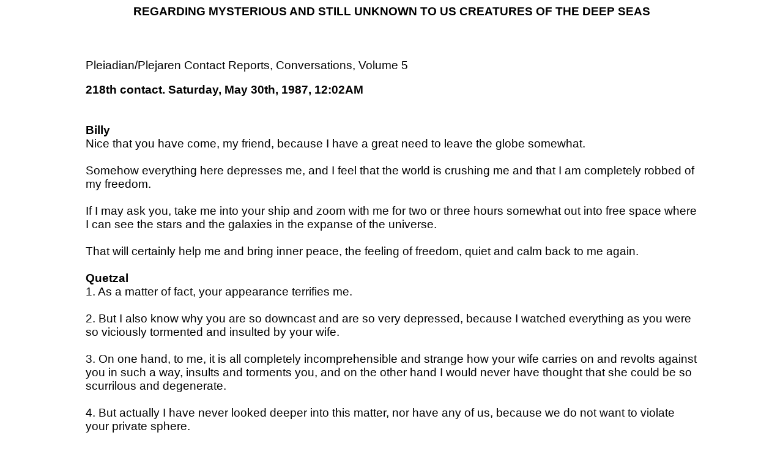

--- FILE ---
content_type: text/html
request_url: https://www.theyfly.com/CREATURES%20OF%20THE%20DEEP%20SEAS.htm
body_size: 32450
content:
<html xmlns:o="urn:schemas-microsoft-com:office:office"
xmlns:w="urn:schemas-microsoft-com:office:word"
xmlns="http://www.w3.org/TR/REC-html40">

<head>
<meta name=Title
content="Pleiadian/Plejaren Contact Reports, Conversations, Volume 5">
<meta name=Keywords content="">
<meta http-equiv=Content-Type content="text/html; charset=macintosh">
<meta name=ProgId content=Word.Document>
<meta name=Generator content="Microsoft Word 10">
<meta name=Originator content="Microsoft Word 10">
<link rel=File-List href="CREATURES%20OF%20THE%20DEEP%20SEA_files/filelist.xml">
<title>TheyFly.com - The Billy Meier UFO Contacts - MYSTERIOUS AND STILL UNKNOWN TO US CREATURES OF THE DEEP SEAS</title>
<!--[if gte mso 9]><xml>
 <o:DocumentProperties>
  <o:Author>Michael Horn</o:Author>
  <o:Template>Normal</o:Template>
  <o:LastAuthor>Michael Horn</o:LastAuthor>
  <o:Revision>3</o:Revision>
  <o:Created>2009-07-02T19:06:00Z</o:Created>
  <o:LastSaved>2009-07-02T19:06:00Z</o:LastSaved>
  <o:Pages>51</o:Pages>
  <o:Words>7376</o:Words>
  <o:Characters>42044</o:Characters>
  <o:Lines>350</o:Lines>
  <o:Paragraphs>84</o:Paragraphs>
  <o:CharactersWithSpaces>51632</o:CharactersWithSpaces>
  <o:Version>10.2006</o:Version>
 </o:DocumentProperties>
</xml><![endif]--><!--[if gte mso 9]><xml>
 <w:WordDocument>
  <w:Zoom>200</w:Zoom>
  <w:DisplayHorizontalDrawingGridEvery>0</w:DisplayHorizontalDrawingGridEvery>
  <w:DisplayVerticalDrawingGridEvery>0</w:DisplayVerticalDrawingGridEvery>
  <w:UseMarginsForDrawingGridOrigin/>
 </w:WordDocument>
</xml><![endif]-->
<style>
<!--
 /* Font Definitions */
@font-face
	{font-family:"Times New Roman";
	panose-1:0 2 2 6 3 5 4 5 2 3;
	mso-font-charset:0;
	mso-generic-font-family:auto;
	mso-font-pitch:variable;
	mso-font-signature:50331648 0 0 0 1 0;}
@font-face
	{font-family:Arial;
	panose-1:0 2 11 6 4 2 2 2 2 2;
	mso-font-charset:0;
	mso-generic-font-family:auto;
	mso-font-pitch:variable;
	mso-font-signature:50331648 0 0 0 1 0;}
@font-face
	{font-family:ArialMT;
	panose-1:0 0 0 0 0 0 0 0 0 0;
	mso-font-alt:Times;
	mso-font-charset:0;
	mso-generic-font-family:swiss;
	mso-font-format:other;
	mso-font-pitch:auto;
	mso-font-signature:50331648 0 0 0 1 0;}
 /* Style Definitions */
p.MsoNormal, li.MsoNormal, div.MsoNormal
	{mso-style-parent:"";
	margin:0in;
	margin-bottom:.0001pt;
	mso-pagination:widow-orphan;
	font-size:12.0pt;
	font-family:Times;}
h1
	{mso-style-next:Normal;
	margin:0in;
	margin-bottom:.0001pt;
	mso-pagination:none;
	page-break-after:avoid;
	mso-outline-level:1;
	tab-stops:28.0pt 56.0pt 84.0pt 112.0pt 140.0pt 168.0pt 196.0pt 224.0pt 3.5in 280.0pt 308.0pt 336.0pt;
	mso-layout-grid-align:none;
	text-autospace:none;
	font-size:14.0pt;
	font-family:ArialMT;
	mso-font-kerning:0pt;
	font-weight:normal;}
p.MsoBodyText, li.MsoBodyText, div.MsoBodyText
	{margin:0in;
	margin-bottom:.0001pt;
	mso-pagination:none;
	tab-stops:28.0pt 56.0pt 84.0pt 112.0pt 140.0pt 168.0pt 196.0pt 224.0pt 3.5in 280.0pt 308.0pt 336.0pt;
	mso-layout-grid-align:none;
	text-autospace:none;
	font-size:14.0pt;
	font-family:ArialMT;
	color:#357D0A;}
@page Section1
	{size:8.5in 11.0in;
	margin:.5in 1.25in .5in 1.25in;
	mso-header-margin:.5in;
	mso-footer-margin:.5in;
	mso-paper-source:0;}
div.Section1
	{page:Section1;}
body {
	margin-left: 140px;
	margin-right: 140px;
}
div.MsoNormal1 {mso-style-parent:"";
	margin:0in;
	margin-bottom:.0001pt;
	mso-pagination:widow-orphan;
	font-size:12.0pt;
	font-family:Times;}
li.MsoNormal1 {mso-style-parent:"";
	margin:0in;
	margin-bottom:.0001pt;
	mso-pagination:widow-orphan;
	font-size:12.0pt;
	font-family:Times;}
p.MsoNormal1 {mso-style-parent:"";
	margin:0in;
	margin-bottom:.0001pt;
	mso-pagination:widow-orphan;
	font-size:12.0pt;
	font-family:Times;}
-->
</style>
</head>

<body bgcolor=white lang=EN-US style='tab-interval:.5in'>

<div class=Section1>

<p class=MsoNormal align=center style='text-align:center;mso-pagination:none;
tab-stops:28.0pt 56.0pt 84.0pt 112.0pt 140.0pt 168.0pt 196.0pt 224.0pt 3.5in 280.0pt 308.0pt 336.0pt;
mso-layout-grid-align:none;text-autospace:none'><span style='font-size:14.0pt;
font-family:Arial'><b>REGARDING MYSTERIOUS AND STILL UNKNOWN TO US CREATURES OF
THE DEEP SEAS<o:p></o:p></b></span></p>

<p class=MsoNormal style='mso-pagination:none;tab-stops:28.0pt 56.0pt 84.0pt 112.0pt 140.0pt 168.0pt 196.0pt 224.0pt 3.5in 280.0pt 308.0pt 336.0pt;
mso-layout-grid-align:none;text-autospace:none'><span style='font-size:14.0pt;
font-family:Arial;color:black'><![if !supportEmptyParas]>&nbsp;<![endif]><o:p></o:p></span></p>

<p class=MsoNormal style='mso-pagination:none;tab-stops:28.0pt 56.0pt 84.0pt 112.0pt 140.0pt 168.0pt 196.0pt 224.0pt 3.5in 280.0pt 308.0pt 336.0pt;
mso-layout-grid-align:none;text-autospace:none'><span style='font-size:14.0pt;
font-family:Arial;color:black'><![if !supportEmptyParas]>&nbsp;<![endif]><o:p></o:p></span></p>

<p class=MsoNormal style='mso-pagination:none;tab-stops:28.0pt 56.0pt 84.0pt 112.0pt 140.0pt 168.0pt 196.0pt 224.0pt 3.5in 280.0pt 308.0pt 336.0pt;
mso-layout-grid-align:none;text-autospace:none'><span style='font-size:14.0pt;
font-family:Arial;color:black'><![if !supportEmptyParas]>&nbsp;<![endif]><o:p></o:p></span></p>

<p class=MsoNormal style='mso-pagination:none;tab-stops:28.0pt 56.0pt 84.0pt 112.0pt 140.0pt 168.0pt 196.0pt 224.0pt 3.5in 280.0pt 308.0pt 336.0pt;
mso-layout-grid-align:none;text-autospace:none'><span style='font-size:14.0pt;
font-family:Arial;color:black'>Pleiadian/Plejaren Contact Reports,
Conversations, Volume 5<o:p></o:p></span></p>
<p class=MsoNormal style='mso-pagination:none;tab-stops:28.0pt 56.0pt 84.0pt 112.0pt 140.0pt 168.0pt 196.0pt 224.0pt 3.5in 280.0pt 308.0pt 336.0pt;
mso-layout-grid-align:none;text-autospace:none'>&nbsp;</p>
<p class=MsoNormal style='mso-pagination:none;tab-stops:28.0pt 56.0pt 84.0pt 112.0pt 140.0pt 168.0pt 196.0pt 224.0pt 3.5in 280.0pt 308.0pt 336.0pt;
mso-layout-grid-align:none;text-autospace:none'><span style='font-size:14.0pt;
font-family:Arial;color:black'><b>218th contact. Saturday, May 30th, 1987,
12:02AM</b></span><span style='font-size:14.0pt;font-family:Arial;color:black'><o:p></o:p></span></p>

<p class=MsoBodyText><span style='font-family:Arial;color:black'><![if !supportEmptyParas]>&nbsp;<![endif]><o:p></o:p></span></p>

<p class=MsoBodyText><span style='font-family:Arial;color:black'><![if !supportEmptyParas]>&nbsp;<![endif]><o:p></o:p></span></p>

<p class=MsoNormal style='mso-pagination:none;tab-stops:28.0pt 56.0pt 84.0pt 112.0pt 140.0pt 168.0pt 196.0pt 224.0pt 3.5in 280.0pt 308.0pt 336.0pt;
mso-layout-grid-align:none;text-autospace:none'><strong><span style='font-size:14.0pt;
font-family:Arial;color:black'>Billy<o:p></o:p>
</span></strong></p>

<p class=MsoNormal style='mso-pagination:none;tab-stops:28.0pt 56.0pt 84.0pt 112.0pt 140.0pt 168.0pt 196.0pt 224.0pt 3.5in 280.0pt 308.0pt 336.0pt;
mso-layout-grid-align:none;text-autospace:none'><span style='font-size:14.0pt;
font-family:Arial;color:black'>Nice that you have come, my friend, because I
have a great need to leave the globe somewhat.<o:p></o:p></span></p>

<p class=MsoNormal style='mso-pagination:none;tab-stops:28.0pt 56.0pt 84.0pt 112.0pt 140.0pt 168.0pt 196.0pt 224.0pt 3.5in 280.0pt 308.0pt 336.0pt;
mso-layout-grid-align:none;text-autospace:none'><span style='font-size:14.0pt;
font-family:Arial;color:#357D0A'><![if !supportEmptyParas]>&nbsp;<![endif]><o:p></o:p></span></p>

<p class=MsoNormal style='mso-pagination:none;tab-stops:28.0pt 56.0pt 84.0pt 112.0pt 140.0pt 168.0pt 196.0pt 224.0pt 3.5in 280.0pt 308.0pt 336.0pt;
mso-layout-grid-align:none;text-autospace:none'><span style='font-size:14.0pt;
font-family:Arial;color:black'>Somehow everything here depresses me, and I feel
that the world is crushing me and that I am completely robbed of my freedom.<o:p></o:p></span></p>

<p class=MsoNormal style='mso-pagination:none;tab-stops:28.0pt 56.0pt 84.0pt 112.0pt 140.0pt 168.0pt 196.0pt 224.0pt 3.5in 280.0pt 308.0pt 336.0pt;
mso-layout-grid-align:none;text-autospace:none'><span style='font-size:14.0pt;
font-family:Arial;color:#357D0A'><![if !supportEmptyParas]>&nbsp;<![endif]><o:p></o:p></span></p>

<p class=MsoNormal style='mso-pagination:none;tab-stops:28.0pt 56.0pt 84.0pt 112.0pt 140.0pt 168.0pt 196.0pt 224.0pt 3.5in 280.0pt 308.0pt 336.0pt;
mso-layout-grid-align:none;text-autospace:none'><span style='font-size:14.0pt;
font-family:Arial;color:black'>If I may ask you, take me into your ship and
zoom with me for two or three hours somewhat out into free space where I can
see the stars and the galaxies in the expanse of the universe.<o:p></o:p></span></p>

<p class=MsoNormal style='mso-pagination:none;tab-stops:28.0pt 56.0pt 84.0pt 112.0pt 140.0pt 168.0pt 196.0pt 224.0pt 3.5in 280.0pt 308.0pt 336.0pt;
mso-layout-grid-align:none;text-autospace:none'><span style='font-size:14.0pt;
font-family:Arial;color:#357D0A'><![if !supportEmptyParas]>&nbsp;<![endif]><o:p></o:p></span></p>

<p class=MsoNormal style='mso-pagination:none;tab-stops:28.0pt 56.0pt 84.0pt 112.0pt 140.0pt 168.0pt 196.0pt 224.0pt 3.5in 280.0pt 308.0pt 336.0pt;
mso-layout-grid-align:none;text-autospace:none'><span style='font-size:14.0pt;
font-family:Arial;color:black'>That will certainly help me and bring inner
peace, the feeling of freedom, quiet and calm back to me again.<o:p></o:p></span></p>

<p class=MsoNormal style='mso-pagination:none;tab-stops:28.0pt 56.0pt 84.0pt 112.0pt 140.0pt 168.0pt 196.0pt 224.0pt 3.5in 280.0pt 308.0pt 336.0pt;
mso-layout-grid-align:none;text-autospace:none'><span style='font-size:14.0pt;
font-family:Arial;color:black'>&nbsp;<o:p></o:p></span></p>

<p class=MsoNormal style='mso-pagination:none;tab-stops:28.0pt 56.0pt 84.0pt 112.0pt 140.0pt 168.0pt 196.0pt 224.0pt 3.5in 280.0pt 308.0pt 336.0pt;
mso-layout-grid-align:none;text-autospace:none'><strong><span style='font-size:14.0pt;
font-family:Arial;color:black'>Quetzal<o:p></o:p>
</span></strong></p>

<p class=MsoNormal style='mso-pagination:none;tab-stops:28.0pt 56.0pt 84.0pt 112.0pt 140.0pt 168.0pt 196.0pt 224.0pt 3.5in 280.0pt 308.0pt 336.0pt;
mso-layout-grid-align:none;text-autospace:none'><span style='font-size:14.0pt;
font-family:Arial;color:black'>1. As a matter of fact, your appearance
terrifies me.<o:p></o:p></span></p>

<p class=MsoNormal style='mso-pagination:none;tab-stops:28.0pt 56.0pt 84.0pt 112.0pt 140.0pt 168.0pt 196.0pt 224.0pt 3.5in 280.0pt 308.0pt 336.0pt;
mso-layout-grid-align:none;text-autospace:none'><span style='font-size:14.0pt;
font-family:Arial;color:#357D0A'><![if !supportEmptyParas]>&nbsp;<![endif]><o:p></o:p></span></p>

<p class=MsoNormal style='mso-pagination:none;tab-stops:28.0pt 56.0pt 84.0pt 112.0pt 140.0pt 168.0pt 196.0pt 224.0pt 3.5in 280.0pt 308.0pt 336.0pt;
mso-layout-grid-align:none;text-autospace:none'><span style='font-size:14.0pt;
font-family:Arial;color:black'>2. But I also know why you are so downcast and
are so very depressed, because I watched everything as you were so viciously
tormented and insulted by your wife.<o:p></o:p></span></p>

<p class=MsoNormal style='mso-pagination:none;tab-stops:28.0pt 56.0pt 84.0pt 112.0pt 140.0pt 168.0pt 196.0pt 224.0pt 3.5in 280.0pt 308.0pt 336.0pt;
mso-layout-grid-align:none;text-autospace:none'><span style='font-size:14.0pt;
font-family:Arial;color:#357D0A'><![if !supportEmptyParas]>&nbsp;<![endif]><o:p></o:p></span></p>

<p class=MsoNormal style='mso-pagination:none;tab-stops:28.0pt 56.0pt 84.0pt 112.0pt 140.0pt 168.0pt 196.0pt 224.0pt 3.5in 280.0pt 308.0pt 336.0pt;
mso-layout-grid-align:none;text-autospace:none'><span style='font-size:14.0pt;
font-family:Arial;color:black'>3. On one hand, to me, it is</span><span
style='font-size:14.0pt;font-family:Arial;color:#E21D1D'> </span><span
style='font-size:14.0pt;font-family:Arial;color:black'>all completely
incomprehensible and strange how your wife carries on and revolts against you
in such a way, insults and torments you, and on the other hand I would never
have thought that she could be so scurrilous and degenerate.<o:p></o:p></span></p>

<p class=MsoNormal style='mso-pagination:none;tab-stops:28.0pt 56.0pt 84.0pt 112.0pt 140.0pt 168.0pt 196.0pt 224.0pt 3.5in 280.0pt 308.0pt 336.0pt;
mso-layout-grid-align:none;text-autospace:none'><span style='font-size:14.0pt;
font-family:Arial;color:#357D0A'><![if !supportEmptyParas]>&nbsp;<![endif]><o:p></o:p></span></p>

<p class=MsoNormal style='mso-pagination:none;tab-stops:28.0pt 56.0pt 84.0pt 112.0pt 140.0pt 168.0pt 196.0pt 224.0pt 3.5in 280.0pt 308.0pt 336.0pt;
mso-layout-grid-align:none;text-autospace:none'><span style='font-size:14.0pt;
font-family:Arial;color:black'>4. But actually I have never looked deeper into
this matter, nor have any of us, because we do not want to violate your private
sphere.<o:p></o:p></span></p>

<p class=MsoNormal style='mso-pagination:none;tab-stops:28.0pt 56.0pt 84.0pt 112.0pt 140.0pt 168.0pt 196.0pt 224.0pt 3.5in 280.0pt 308.0pt 336.0pt;
mso-layout-grid-align:none;text-autospace:none'><span style='font-size:14.0pt;
font-family:Arial;color:#357D0A'><![if !supportEmptyParas]>&nbsp;<![endif]><o:p></o:p></span></p>

<p class=MsoNormal style='mso-pagination:none;tab-stops:28.0pt 56.0pt 84.0pt 112.0pt 140.0pt 168.0pt 196.0pt 224.0pt 3.5in 280.0pt 308.0pt 336.0pt;
mso-layout-grid-align:none;text-autospace:none'><span style='font-size:14.0pt;
font-family:Arial;color:black'>5. But today this happened unexpectedly and
inadvertently, because I wanted to seek you out on a private basis and because
of that I paused over the Center house in order to see if you are well enough
to have a conversation with me in regard to a certain matter.<o:p></o:p></span></p>

<p class=MsoNormal style='mso-pagination:none;tab-stops:28.0pt 56.0pt 84.0pt 112.0pt 140.0pt 168.0pt 196.0pt 224.0pt 3.5in 280.0pt 308.0pt 336.0pt;
mso-layout-grid-align:none;text-autospace:none'><span style='font-size:14.0pt;
font-family:Arial;color:#357D0A'><![if !supportEmptyParas]>&nbsp;<![endif]><o:p></o:p></span></p>

<p class=MsoNormal style='mso-pagination:none;tab-stops:28.0pt 56.0pt 84.0pt 112.0pt 140.0pt 168.0pt 196.0pt 224.0pt 3.5in 280.0pt 308.0pt 336.0pt;
mso-layout-grid-align:none;text-autospace:none'><span style='font-size:14.0pt;
font-family:Arial;color:black'>6. Now after everything that I have seen and
heard, I must completely revise my opinion in regard to your wife, which indeed
all those others of us must also do who I self-evidently must orientate about
the truth and reality.<o:p></o:p></span></p>

<p class=MsoNormal style='mso-pagination:none;tab-stops:28.0pt 56.0pt 84.0pt 112.0pt 140.0pt 168.0pt 196.0pt 224.0pt 3.5in 280.0pt 308.0pt 336.0pt;
mso-layout-grid-align:none;text-autospace:none'><span style='font-size:14.0pt;
font-family:Arial;color:#357D0A'><![if !supportEmptyParas]>&nbsp;<![endif]><o:p></o:p></span></p>

<p class=MsoNormal style='mso-pagination:none;tab-stops:28.0pt 56.0pt 84.0pt 112.0pt 140.0pt 168.0pt 196.0pt 224.0pt 3.5in 280.0pt 308.0pt 336.0pt;
mso-layout-grid-align:none;text-autospace:none'><span style='font-size:14.0pt;
font-family:Arial;color:black'>7. For my part, I still want to make the comment
about this, that your wife has carried on like the the Fury - the mythological,
raving, furious, and terror-disseminating, Roman goddess of vengeance - and
that that is absolutely unworthy of a human kind of female.<o:p></o:p></span></p>

<p class=MsoNormal style='mso-pagination:none;tab-stops:28.0pt 56.0pt 84.0pt 112.0pt 140.0pt 168.0pt 196.0pt 224.0pt 3.5in 280.0pt 308.0pt 336.0pt;
mso-layout-grid-align:none;text-autospace:none'><span style='font-size:14.0pt;
font-family:Arial;color:#357D0A'><![if !supportEmptyParas]>&nbsp;<![endif]><o:p></o:p></span></p>

<p class=MsoNormal style='mso-pagination:none;tab-stops:28.0pt 56.0pt 84.0pt 112.0pt 140.0pt 168.0pt 196.0pt 224.0pt 3.5in 280.0pt 308.0pt 336.0pt;
mso-layout-grid-align:none;text-autospace:none'><span style='font-size:14.0pt;
font-family:Arial;color:black'>8. And, with her, that it actually</span><span
style='font-size:14.0pt;font-family:Arial;color:#E21D1D'> </span><span
style='font-size:14.0pt;font-family:Arial;color:black'>concerns a core group
member, makes</span><span style='font-size:14.0pt;font-family:Arial;color:#E21D1D'>
</span><span style='font-size:14.0pt;font-family:Arial;color:black'>everything
still very much worse, more incomprehensible and more unworthy.<o:p></o:p></span></p>

<p class=MsoNormal style='mso-pagination:none;tab-stops:28.0pt 56.0pt 84.0pt 112.0pt 140.0pt 168.0pt 196.0pt 224.0pt 3.5in 280.0pt 308.0pt 336.0pt;
mso-layout-grid-align:none;text-autospace:none'><span style='font-size:14.0pt;
font-family:Arial;color:#357D0A'><![if !supportEmptyParas]>&nbsp;<![endif]><o:p></o:p></span></p>

<p class=MsoNormal style='mso-pagination:none;tab-stops:28.0pt 56.0pt 84.0pt 112.0pt 140.0pt 168.0pt 196.0pt 224.0pt 3.5in 280.0pt 308.0pt 336.0pt;
mso-layout-grid-align:none;text-autospace:none'><span style='font-size:14.0pt;
font-family:Arial;color:black'>9. Moreover she herself in particular should
already have long since been taught something better, and should have learnt
much, since she indeed stands directly at the source of the teachings and the
knowledge and she knows about the actual contacts with us.<o:p></o:p></span></p>

<p class=MsoNormal style='mso-pagination:none;tab-stops:28.0pt 56.0pt 84.0pt 112.0pt 140.0pt 168.0pt 196.0pt 224.0pt 3.5in 280.0pt 308.0pt 336.0pt;
mso-layout-grid-align:none;text-autospace:none'><span style='font-size:14.0pt;
font-family:Arial;color:#357D0A'><![if !supportEmptyParas]>&nbsp;<![endif]><o:p></o:p></span></p>

<p class=MsoNormal style='mso-pagination:none;tab-stops:28.0pt 56.0pt 84.0pt 112.0pt 140.0pt 168.0pt 196.0pt 224.0pt 3.5in 280.0pt 308.0pt 336.0pt;
mso-layout-grid-align:none;text-autospace:none'><span style='font-size:14.0pt;
font-family:Arial;color:black'>10. Moreover, in this regard, she herself has
been permitted to witness many events, and so forth,&nbsp;consequently she
should long ago have turned to a better, more reasonable and more human way of
behaviour.<o:p></o:p></span></p>

<p class=MsoNormal style='mso-pagination:none;tab-stops:28.0pt 56.0pt 84.0pt 112.0pt 140.0pt 168.0pt 196.0pt 224.0pt 3.5in 280.0pt 308.0pt 336.0pt;
mso-layout-grid-align:none;text-autospace:none'><span style='font-size:14.0pt;
font-family:Arial;color:#357D0A'><![if !supportEmptyParas]>&nbsp;<![endif]><o:p></o:p></span></p>

<p class=MsoNormal style='mso-pagination:none;tab-stops:28.0pt 56.0pt 84.0pt 112.0pt 140.0pt 168.0pt 196.0pt 224.0pt 3.5in 280.0pt 308.0pt 336.0pt;
mso-layout-grid-align:none;text-autospace:none'><span style='font-size:14.0pt;
font-family:Arial;color:black'>11. Naturally we knew - and indeed already many
years before the contacts were taken up with you in the 40's - that she, in
view of her upbringing, her demeanour and thinking, as well as in regard to her
behaviour, and so forth, would bring you much tribulation, suffering and pain,
because that would be required for your development and the unfolding of your
energy for the fulfillment of your mission.<o:p></o:p></span></p>

<p class=MsoNormal style='mso-pagination:none;tab-stops:28.0pt 56.0pt 84.0pt 112.0pt 140.0pt 168.0pt 196.0pt 224.0pt 3.5in 280.0pt 308.0pt 336.0pt;
mso-layout-grid-align:none;text-autospace:none'><span style='font-size:14.0pt;
font-family:Arial;color:#357D0A'><![if !supportEmptyParas]>&nbsp;<![endif]><o:p></o:p></span></p>

<p class=MsoNormal style='mso-pagination:none;tab-stops:28.0pt 56.0pt 84.0pt 112.0pt 140.0pt 168.0pt 196.0pt 224.0pt 3.5in 280.0pt 308.0pt 336.0pt;
mso-layout-grid-align:none;text-autospace:none'><span style='font-size:14.0pt;
font-family:Arial;color:black'>12. Yet we actually did not know that everything
would be so very bad, as I now myself, as a silent observer, had to witness.<o:p></o:p></span></p>

<p class=MsoNormal style='mso-pagination:none;tab-stops:28.0pt 56.0pt 84.0pt 112.0pt 140.0pt 168.0pt 196.0pt 224.0pt 3.5in 280.0pt 308.0pt 336.0pt;
mso-layout-grid-align:none;text-autospace:none'><span style='font-size:14.0pt;
font-family:Arial;color:#357D0A'><![if !supportEmptyParas]>&nbsp;<![endif]><o:p></o:p></span></p>

<p class=MsoNormal style='mso-pagination:none;tab-stops:28.0pt 56.0pt 84.0pt 112.0pt 140.0pt 168.0pt 196.0pt 224.0pt 3.5in 280.0pt 308.0pt 336.0pt;
mso-layout-grid-align:none;text-autospace:none'><span style='font-size:14.0pt;
font-family:Arial;color:black'>13. For my part, I do not understand how you
cope with all that and have never complained and that you continue to stay with
your wife and you do not part from her.<o:p></o:p></span></p>

<p class=MsoNormal style='mso-pagination:none;tab-stops:28.0pt 56.0pt 84.0pt 112.0pt 140.0pt 168.0pt 196.0pt 224.0pt 3.5in 280.0pt 308.0pt 336.0pt;
mso-layout-grid-align:none;text-autospace:none'><span style='font-size:14.0pt;
font-family:Arial;color:#357D0A'><![if !supportEmptyParas]>&nbsp;<![endif]><o:p></o:p></span></p>

<p class=MsoNormal style='mso-pagination:none;tab-stops:28.0pt 56.0pt 84.0pt 112.0pt 140.0pt 168.0pt 196.0pt 224.0pt 3.5in 280.0pt 308.0pt 336.0pt;
mso-layout-grid-align:none;text-autospace:none'><span style='font-size:14.0pt;
font-family:Arial;color:black'>14. You would have really had every ground for
that with a clear conscience and with justification. </span><span
style='font-size:14.0pt;font-family:Arial;color:#357D0A'>&#8232;&#8232;&nbsp;</span><span
style='font-size:14.0pt;font-family:Arial;color:black'><o:p></o:p></span></p>

<p class=MsoNormal style='mso-pagination:none;tab-stops:28.0pt 56.0pt 84.0pt 112.0pt 140.0pt 168.0pt 196.0pt 224.0pt 3.5in 280.0pt 308.0pt 336.0pt;
mso-layout-grid-align:none;text-autospace:none'><span style='font-size:14.0pt;
font-family:Arial;color:#357D0A'><![if !supportEmptyParas]>&nbsp;<![endif]><o:p></o:p></span></p>

<p class=MsoBodyText></p>
<p class=MsoNormal1 style='mso-pagination:none;tab-stops:28.0pt 56.0pt 84.0pt 112.0pt 140.0pt 168.0pt 196.0pt 224.0pt 3.5in 280.0pt 308.0pt 336.0pt;
mso-layout-grid-align:none;text-autospace:none'><strong><span style='font-size:14.0pt;
font-family:Arial;color:black'>Billy
        <o:p></o:p>
</span></strong></p>
<p class=MsoNormal style='mso-pagination:none;tab-stops:28.0pt 56.0pt 84.0pt 112.0pt 140.0pt 168.0pt 196.0pt 224.0pt 3.5in 280.0pt 308.0pt 336.0pt;
mso-layout-grid-align:none;text-autospace:none'><span style='font-size:14.0pt;
font-family:Arial;color:black'>You are a very dear friend to me, Quetzal.<o:p></o:p></span></p>

<p class=MsoNormal style='mso-pagination:none;tab-stops:28.0pt 56.0pt 84.0pt 112.0pt 140.0pt 168.0pt 196.0pt 224.0pt 3.5in 280.0pt 308.0pt 336.0pt;
mso-layout-grid-align:none;text-autospace:none'><span style='font-size:14.0pt;
font-family:Arial;color:#357D0A'><![if !supportEmptyParas]>&nbsp;<![endif]><o:p></o:p></span></p>

<p class=MsoNormal style='mso-pagination:none;tab-stops:28.0pt 56.0pt 84.0pt 112.0pt 140.0pt 168.0pt 196.0pt 224.0pt 3.5in 280.0pt 308.0pt 336.0pt;
mso-layout-grid-align:none;text-autospace:none'><span style='font-size:14.0pt;
font-family:Arial;color:black'>You know many things about me, yet you also do
not know many things about me, as is precisely now also the case with the
relationship about which you have spoken.<o:p></o:p></span></p>

<p class=MsoNormal style='mso-pagination:none;tab-stops:28.0pt 56.0pt 84.0pt 112.0pt 140.0pt 168.0pt 196.0pt 224.0pt 3.5in 280.0pt 308.0pt 336.0pt;
mso-layout-grid-align:none;text-autospace:none'><span style='font-size:14.0pt;
font-family:Arial;color:#357D0A'><![if !supportEmptyParas]>&nbsp;<![endif]><o:p></o:p></span></p>

<p class=MsoNormal style='mso-pagination:none;tab-stops:28.0pt 56.0pt 84.0pt 112.0pt 140.0pt 168.0pt 196.0pt 224.0pt 3.5in 280.0pt 308.0pt 336.0pt;
mso-layout-grid-align:none;text-autospace:none'><span style='font-size:14.0pt;
font-family:Arial;color:black'>One one hand, I always give every human another
chance to change to the better, to make something good again, or to correct a
mistake, until that also actually then has happened, or until I finally must
acknowledge that every chance will be senselessly, scornfully, malevolently,
wantonly or uncomprehendingly wasted.<o:p></o:p></span></p>

<p class=MsoNormal style='mso-pagination:none;tab-stops:28.0pt 56.0pt 84.0pt 112.0pt 140.0pt 168.0pt 196.0pt 224.0pt 3.5in 280.0pt 308.0pt 336.0pt;
mso-layout-grid-align:none;text-autospace:none'><span style='font-size:14.0pt;
font-family:Arial;color:#357D0A'><![if !supportEmptyParas]>&nbsp;<![endif]><o:p></o:p></span></p>

<p class=MsoNormal style='mso-pagination:none;tab-stops:28.0pt 56.0pt 84.0pt 112.0pt 140.0pt 168.0pt 196.0pt 224.0pt 3.5in 280.0pt 308.0pt 336.0pt;
mso-layout-grid-align:none;text-autospace:none'><span style='font-size:14.0pt;
font-family:Arial;color:black'>But many months or many years and even decades
can pass until this point in time, and I only give up if I can see no more hope
and no more possibility that a goal would indeed still be obtainable.<o:p></o:p></span></p>

<p class=MsoNormal style='mso-pagination:none;tab-stops:28.0pt 56.0pt 84.0pt 112.0pt 140.0pt 168.0pt 196.0pt 224.0pt 3.5in 280.0pt 308.0pt 336.0pt;
mso-layout-grid-align:none;text-autospace:none'><span style='font-size:14.0pt;
font-family:Arial;color:#357D0A'><![if !supportEmptyParas]>&nbsp;<![endif]><o:p></o:p></span></p>

<p class=MsoNormal style='mso-pagination:none;tab-stops:28.0pt 56.0pt 84.0pt 112.0pt 140.0pt 168.0pt 196.0pt 224.0pt 3.5in 280.0pt 308.0pt 336.0pt;
mso-layout-grid-align:none;text-autospace:none'><span style='font-size:14.0pt;
font-family:Arial;color:black'>But I have never yet reached such a state of
giving up, because in this regard my patience is very extensive.<o:p></o:p></span></p>

<p class=MsoNormal style='mso-pagination:none;tab-stops:28.0pt 56.0pt 84.0pt 112.0pt 140.0pt 168.0pt 196.0pt 224.0pt 3.5in 280.0pt 308.0pt 336.0pt;
mso-layout-grid-align:none;text-autospace:none'><span style='font-size:14.0pt;
font-family:Arial;color:black'>&nbsp;</span><span style='font-size:14.0pt;
font-family:Arial;color:#357D0A'><o:p></o:p></span></p>

<p class=MsoNormal style='mso-pagination:none;tab-stops:28.0pt 56.0pt 84.0pt 112.0pt 140.0pt 168.0pt 196.0pt 224.0pt 3.5in 280.0pt 308.0pt 336.0pt;
mso-layout-grid-align:none;text-autospace:none'><span style='font-size:14.0pt;
font-family:Arial;color:black'><strong>Quetzal
  <o:p></o:p>
</strong></span></p>

<p class=MsoNormal style='mso-pagination:none;tab-stops:28.0pt 56.0pt 84.0pt 112.0pt 140.0pt 168.0pt 196.0pt 224.0pt 3.5in 280.0pt 308.0pt 336.0pt;
mso-layout-grid-align:none;text-autospace:none'><span style='font-size:14.0pt;
font-family:Arial;color:black'>15. We all know that.<o:p></o:p></span></p>

<p class=MsoNormal style='mso-pagination:none;tab-stops:28.0pt 56.0pt 84.0pt 112.0pt 140.0pt 168.0pt 196.0pt 224.0pt 3.5in 280.0pt 308.0pt 336.0pt;
mso-layout-grid-align:none;text-autospace:none'><span style='font-size:14.0pt;
font-family:Arial;color:#357D0A'><![if !supportEmptyParas]>&nbsp;<![endif]><o:p></o:p></span></p>

<p class=MsoNormal style='mso-pagination:none;tab-stops:28.0pt 56.0pt 84.0pt 112.0pt 140.0pt 168.0pt 196.0pt 224.0pt 3.5in 280.0pt 308.0pt 336.0pt;
mso-layout-grid-align:none;text-autospace:none'><span style='font-size:14.0pt;
font-family:Arial;color:black'>16. And your patience, in association with your
endurance, is indeed also the decisive factor through which you are able to
carry out your mission.<o:p></o:p></span></p>

<p class=MsoNormal style='mso-pagination:none;tab-stops:28.0pt 56.0pt 84.0pt 112.0pt 140.0pt 168.0pt 196.0pt 224.0pt 3.5in 280.0pt 308.0pt 336.0pt;
mso-layout-grid-align:none;text-autospace:none'><span style='font-size:14.0pt;
font-family:Arial;color:black'>&nbsp;</span><span style='font-size:14.0pt;
font-family:Arial;color:#357D0A'><o:p></o:p></span></p>

<h1><span style='font-family:Arial'><strong>Billy
  <o:p></o:p>
</strong></span></h1>

<p class=MsoNormal style='mso-pagination:none;tab-stops:28.0pt 56.0pt 84.0pt 112.0pt 140.0pt 168.0pt 196.0pt 224.0pt 3.5in 280.0pt 308.0pt 336.0pt;
mso-layout-grid-align:none;text-autospace:none'><span style='font-size:14.0pt;
font-family:Arial;color:black'>That may be, yet I still actually wanted to say
something more: see, in regards to my wife, I affirmed that I will stand by her
in good as well as bad times.<o:p></o:p></span></p>

<p class=MsoNormal style='mso-pagination:none;tab-stops:28.0pt 56.0pt 84.0pt 112.0pt 140.0pt 168.0pt 196.0pt 224.0pt 3.5in 280.0pt 308.0pt 336.0pt;
mso-layout-grid-align:none;text-autospace:none'><span style='font-size:14.0pt;
font-family:Arial;color:#357D0A'><![if !supportEmptyParas]>&nbsp;<![endif]><o:p></o:p></span></p>

<p class=MsoNormal style='mso-pagination:none;tab-stops:28.0pt 56.0pt 84.0pt 112.0pt 140.0pt 168.0pt 196.0pt 224.0pt 3.5in 280.0pt 308.0pt 336.0pt;
mso-layout-grid-align:none;text-autospace:none'><span style='font-size:14.0pt;
font-family:Arial;color:black'>That may be only an unconsidered and empty
phrase for many humans in the case of their marriage or other occasions, not,
however, for me, because I actually contemplated these words and this promise
very precisely before it had progressed such that I could stand by them with a
clear conscience.<o:p></o:p></span></p>

<p class=MsoNormal style='mso-pagination:none;tab-stops:28.0pt 56.0pt 84.0pt 112.0pt 140.0pt 168.0pt 196.0pt 224.0pt 3.5in 280.0pt 308.0pt 336.0pt;
mso-layout-grid-align:none;text-autospace:none'><span style='font-size:14.0pt;
font-family:Arial;color:#357D0A'><![if !supportEmptyParas]>&nbsp;<![endif]><o:p></o:p></span></p>

<p class=MsoNormal style='mso-pagination:none;tab-stops:28.0pt 56.0pt 84.0pt 112.0pt 140.0pt 168.0pt 196.0pt 224.0pt 3.5in 280.0pt 308.0pt 336.0pt;
mso-layout-grid-align:none;text-autospace:none'><span style='font-size:14.0pt;
font-family:Arial;color:black'>My thoughts in this regard already began with
Sfath and it was consequently already clear to me as a boy what these words and
this promise actually signify in their sense and what value they have hidden
within them.<o:p></o:p></span></p>

<p class=MsoNormal style='mso-pagination:none;tab-stops:28.0pt 56.0pt 84.0pt 112.0pt 140.0pt 168.0pt 196.0pt 224.0pt 3.5in 280.0pt 308.0pt 336.0pt;
mso-layout-grid-align:none;text-autospace:none'><span style='font-size:14.0pt;
font-family:Arial;color:#357D0A'><![if !supportEmptyParas]>&nbsp;<![endif]><o:p></o:p></span></p>

<p class=MsoNormal style='mso-pagination:none;tab-stops:28.0pt 56.0pt 84.0pt 112.0pt 140.0pt 168.0pt 196.0pt 224.0pt 3.5in 280.0pt 308.0pt 336.0pt;
mso-layout-grid-align:none;text-autospace:none'><span style='font-size:14.0pt;
font-family:Arial;color:black'>Therefore the recognition as well as the
conviction and the decision matured in me that, during my entire life, come
what may, I would never break my word or promise.<o:p></o:p></span></p>

<p class=MsoNormal style='mso-pagination:none;tab-stops:28.0pt 56.0pt 84.0pt 112.0pt 140.0pt 168.0pt 196.0pt 224.0pt 3.5in 280.0pt 308.0pt 336.0pt;
mso-layout-grid-align:none;text-autospace:none'><span style='font-size:14.0pt;
font-family:Arial;color:#357D0A'><![if !supportEmptyParas]>&nbsp;<![endif]><o:p></o:p></span></p>

<p class=MsoNormal style='mso-pagination:none;tab-stops:28.0pt 56.0pt 84.0pt 112.0pt 140.0pt 168.0pt 196.0pt 224.0pt 3.5in 280.0pt 308.0pt 336.0pt;
mso-layout-grid-align:none;text-autospace:none'><span style='font-size:14.0pt;
font-family:Arial;color:black'>What is more, I am able to still remember that
this resolution arose in me sometime in the month of April or May after my
seventh birthday.<o:p></o:p></span></p>

<p class=MsoNormal style='mso-pagination:none;tab-stops:28.0pt 56.0pt 84.0pt 112.0pt 140.0pt 168.0pt 196.0pt 224.0pt 3.5in 280.0pt 308.0pt 336.0pt;
mso-layout-grid-align:none;text-autospace:none'><span style='font-size:14.0pt;
font-family:Arial;color:#357D0A'><![if !supportEmptyParas]>&nbsp;<![endif]><o:p></o:p></span></p>

<p class=MsoNormal style='mso-pagination:none;tab-stops:28.0pt 56.0pt 84.0pt 112.0pt 140.0pt 168.0pt 196.0pt 224.0pt 3.5in 280.0pt 308.0pt 336.0pt;
mso-layout-grid-align:none;text-autospace:none'><span style='font-size:14.0pt;
font-family:Arial;color:black'>Anyway, the dandelions, the lady's smock, as
well as many other flowers, were blooming in the meadows.<o:p></o:p></span></p>

<p class=MsoNormal style='mso-pagination:none;tab-stops:28.0pt 56.0pt 84.0pt 112.0pt 140.0pt 168.0pt 196.0pt 224.0pt 3.5in 280.0pt 308.0pt 336.0pt;
mso-layout-grid-align:none;text-autospace:none'><span style='font-size:14.0pt;
font-family:Arial;color:#357D0A'><![if !supportEmptyParas]>&nbsp;<![endif]><o:p></o:p></span></p>

<p class=MsoNormal style='mso-pagination:none;tab-stops:28.0pt 56.0pt 84.0pt 112.0pt 140.0pt 168.0pt 196.0pt 224.0pt 3.5in 280.0pt 308.0pt 336.0pt;
mso-layout-grid-align:none;text-autospace:none'><span style='font-size:14.0pt;
font-family:Arial;color:black'>Everything was also blooming in the gardens.<o:p></o:p></span></p>

<p class=MsoNormal style='mso-pagination:none;tab-stops:28.0pt 56.0pt 84.0pt 112.0pt 140.0pt 168.0pt 196.0pt 224.0pt 3.5in 280.0pt 308.0pt 336.0pt;
mso-layout-grid-align:none;text-autospace:none'><span style='font-size:14.0pt;
font-family:Arial;color:#357D0A'><![if !supportEmptyParas]>&nbsp;<![endif]><o:p></o:p></span></p>

<p class=MsoNormal style='mso-pagination:none;tab-stops:28.0pt 56.0pt 84.0pt 112.0pt 140.0pt 168.0pt 196.0pt 224.0pt 3.5in 280.0pt 308.0pt 336.0pt;
mso-layout-grid-align:none;text-autospace:none'><span style='font-size:14.0pt;
font-family:Arial;color:black'>Also the hawthorn bushes and various bushes of
all kinds were in glorious full bloom, as well as the cherry trees, pear
trees&nbsp;and apple trees.<o:p></o:p></span></p>

<p class=MsoNormal style='mso-pagination:none;tab-stops:28.0pt 56.0pt 84.0pt 112.0pt 140.0pt 168.0pt 196.0pt 224.0pt 3.5in 280.0pt 308.0pt 336.0pt;
mso-layout-grid-align:none;text-autospace:none'><span style='font-size:14.0pt;
font-family:Arial;color:#357D0A'><![if !supportEmptyParas]>&nbsp;<![endif]><o:p></o:p></span></p>

<p class=MsoNormal style='mso-pagination:none;tab-stops:28.0pt 56.0pt 84.0pt 112.0pt 140.0pt 168.0pt 196.0pt 224.0pt 3.5in 280.0pt 308.0pt 336.0pt;
mso-layout-grid-align:none;text-autospace:none'><span style='font-size:14.0pt;
font-family:Arial;color:black'>The Sun shone splendidly warm from a cloudless
azure blue sky and&nbsp;a fabulous twittering of birds was all around.<o:p></o:p></span></p>

<p class=MsoNormal style='mso-pagination:none;tab-stops:28.0pt 56.0pt 84.0pt 112.0pt 140.0pt 168.0pt 196.0pt 224.0pt 3.5in 280.0pt 308.0pt 336.0pt;
mso-layout-grid-align:none;text-autospace:none'><span style='font-size:14.0pt;
font-family:Arial;color:#357D0A'><![if !supportEmptyParas]>&nbsp;<![endif]><o:p></o:p></span></p>

<p class=MsoNormal style='mso-pagination:none;tab-stops:28.0pt 56.0pt 84.0pt 112.0pt 140.0pt 168.0pt 196.0pt 224.0pt 3.5in 280.0pt 308.0pt 336.0pt;
mso-layout-grid-align:none;text-autospace:none'><span style='font-size:14.0pt;
font-family:Arial;color:black'>Therefore I then reached the decision that I
will never break my word or promise.<o:p></o:p></span></p>

<p class=MsoNormal style='mso-pagination:none;tab-stops:28.0pt 56.0pt 84.0pt 112.0pt 140.0pt 168.0pt 196.0pt 224.0pt 3.5in 280.0pt 308.0pt 336.0pt;
mso-layout-grid-align:none;text-autospace:none'><span style='font-size:14.0pt;
font-family:Arial;color:#357D0A'><![if !supportEmptyParas]>&nbsp;<![endif]><o:p></o:p></span></p>

<p class=MsoNormal style='mso-pagination:none;tab-stops:28.0pt 56.0pt 84.0pt 112.0pt 140.0pt 168.0pt 196.0pt 224.0pt 3.5in 280.0pt 308.0pt 336.0pt;
mso-layout-grid-align:none;text-autospace:none'><span style='font-size:14.0pt;
font-family:Arial;color:black'>And I also hold to that in relation to my wife
as well as in relation to every other human.<o:p></o:p></span></p>

<p class=MsoNormal style='mso-pagination:none;tab-stops:28.0pt 56.0pt 84.0pt 112.0pt 140.0pt 168.0pt 196.0pt 224.0pt 3.5in 280.0pt 308.0pt 336.0pt;
mso-layout-grid-align:none;text-autospace:none'><span style='font-size:14.0pt;
font-family:Arial;color:#357D0A'><![if !supportEmptyParas]>&nbsp;<![endif]><o:p></o:p></span></p>

<p class=MsoNormal style='mso-pagination:none;tab-stops:28.0pt 56.0pt 84.0pt 112.0pt 140.0pt 168.0pt 196.0pt 224.0pt 3.5in 280.0pt 308.0pt 336.0pt;
mso-layout-grid-align:none;text-autospace:none'><span style='font-size:14.0pt;
font-family:Arial;color:black'>That will also remain that way, and indeed even
if everything gets even worse with my Kannibalen.<o:p></o:p></span></p>

<p class=MsoNormal style='mso-pagination:none;tab-stops:28.0pt 56.0pt 84.0pt 112.0pt 140.0pt 168.0pt 196.0pt 224.0pt 3.5in 280.0pt 308.0pt 336.0pt;
mso-layout-grid-align:none;text-autospace:none'><span style='font-size:14.0pt;
font-family:Arial;color:black'>[Translators' note: Billy has generously shared
with us many of his older poems in his 2004 book, &quot;61 Jahre Gedichte Sprüche
Aphorismen&quot; (61 Years of Poems Sayings Aphorisms). From there we learn -
from many touching love poems written for his beloved Kalliope - that
&quot;Kannibalen&quot; was one of Billy's affectionate nicknames for his wife,
along with &quot;Kannibalenkind&quot;, &quot;Agapulla&quot; and
&quot;Agapimo&quot;.]<o:p></o:p></span></p>

<p class=MsoNormal style='mso-pagination:none;tab-stops:28.0pt 56.0pt 84.0pt 112.0pt 140.0pt 168.0pt 196.0pt 224.0pt 3.5in 280.0pt 308.0pt 336.0pt;
mso-layout-grid-align:none;text-autospace:none'><span style='font-size:14.0pt;
font-family:Arial;color:#357D0A'><![if !supportEmptyParas]>&nbsp;<![endif]><o:p></o:p></span></p>

<p class=MsoNormal style='mso-pagination:none;tab-stops:28.0pt 56.0pt 84.0pt 112.0pt 140.0pt 168.0pt 196.0pt 224.0pt 3.5in 280.0pt 308.0pt 336.0pt;
mso-layout-grid-align:none;text-autospace:none'><span style='font-size:14.0pt;
font-family:Arial;color:black'>I can, in regard to her - as well as in regard
to every other human - only then step back from my word and promise if she
herself breaks her word and promise and goes her own way without me.<o:p></o:p></span></p>

<p class=MsoNormal style='mso-pagination:none;tab-stops:28.0pt 56.0pt 84.0pt 112.0pt 140.0pt 168.0pt 196.0pt 224.0pt 3.5in 280.0pt 308.0pt 336.0pt;
mso-layout-grid-align:none;text-autospace:none'><span style='font-size:14.0pt;
font-family:Arial;color:#357D0A'><![if !supportEmptyParas]>&nbsp;<![endif]><o:p></o:p></span></p>

<p class=MsoNormal style='mso-pagination:none;tab-stops:28.0pt 56.0pt 84.0pt 112.0pt 140.0pt 168.0pt 196.0pt 224.0pt 3.5in 280.0pt 308.0pt 336.0pt;
mso-layout-grid-align:none;text-autospace:none'><span style='font-size:14.0pt;
font-family:Arial;color:black'>On my part I can therefore never break a word or
promise that I have given, nor indeed if there are bad consequences for me.<o:p></o:p></span></p>

<p class=MsoNormal style='mso-pagination:none;tab-stops:28.0pt 56.0pt 84.0pt 112.0pt 140.0pt 168.0pt 196.0pt 224.0pt 3.5in 280.0pt 308.0pt 336.0pt;
mso-layout-grid-align:none;text-autospace:none'><span style='font-size:14.0pt;
font-family:Arial;color:#357D0A'><![if !supportEmptyParas]>&nbsp;<![endif]><o:p></o:p></span></p>

<p class=MsoNormal style='mso-pagination:none;tab-stops:28.0pt 56.0pt 84.0pt 112.0pt 140.0pt 168.0pt 196.0pt 224.0pt 3.5in 280.0pt 308.0pt 336.0pt;
mso-layout-grid-align:none;text-autospace:none'><span style='font-size:14.0pt;
font-family:Arial;color:black'><strong>Quetzal
  <o:p></o:p>
</strong></span></p>

<p class=MsoNormal style='mso-pagination:none;tab-stops:28.0pt 56.0pt 84.0pt 112.0pt 140.0pt 168.0pt 196.0pt 224.0pt 3.5in 280.0pt 308.0pt 336.0pt;
mso-layout-grid-align:none;text-autospace:none'><span style='font-size:14.0pt;
font-family:Arial;color:black'>17. I did not know that, my friend, yet I find
that you should at least defend yourself.<o:p></o:p></span></p>

<p class=MsoNormal style='mso-pagination:none;tab-stops:28.0pt 56.0pt 84.0pt 112.0pt 140.0pt 168.0pt 196.0pt 224.0pt 3.5in 280.0pt 308.0pt 336.0pt;
mso-layout-grid-align:none;text-autospace:none'><span style='font-size:14.0pt;
font-family:Arial;color:#357D0A'><![if !supportEmptyParas]>&nbsp;<![endif]><o:p></o:p></span></p>

<p class=MsoNormal style='mso-pagination:none;tab-stops:28.0pt 56.0pt 84.0pt 112.0pt 140.0pt 168.0pt 196.0pt 224.0pt 3.5in 280.0pt 308.0pt 336.0pt;
mso-layout-grid-align:none;text-autospace:none'><span style='font-size:14.0pt;
font-family:Arial;color:black'>18. It could actually have come out very badly
since your wife had, with great strength, flung the knives and forks in your
face over the kitchen table.<o:p></o:p></span></p>

<p class=MsoNormal style='mso-pagination:none;tab-stops:28.0pt 56.0pt 84.0pt 112.0pt 140.0pt 168.0pt 196.0pt 224.0pt 3.5in 280.0pt 308.0pt 336.0pt;
mso-layout-grid-align:none;text-autospace:none'><span style='font-size:14.0pt;
font-family:Arial;color:#357D0A'><![if !supportEmptyParas]>&nbsp;<![endif]><o:p></o:p></span></p>

<p class=MsoNormal style='mso-pagination:none;tab-stops:28.0pt 56.0pt 84.0pt 112.0pt 140.0pt 168.0pt 196.0pt 224.0pt 3.5in 280.0pt 308.0pt 336.0pt;
mso-layout-grid-align:none;text-autospace:none'><span style='font-size:14.0pt;
font-family:Arial;color:black'>19. You could have been killed by the kilogram
weight of the crystal ashtray which she hurled, right across the whole kitchen,
at your head.<o:p></o:p></span></p>

<p class=MsoNormal style='mso-pagination:none;tab-stops:28.0pt 56.0pt 84.0pt 112.0pt 140.0pt 168.0pt 196.0pt 224.0pt 3.5in 280.0pt 308.0pt 336.0pt;
mso-layout-grid-align:none;text-autospace:none'><span style='font-size:14.0pt;
font-family:Arial;color:#357D0A'><![if !supportEmptyParas]>&nbsp;<![endif]><o:p></o:p></span></p>

<p class=MsoNormal style='mso-pagination:none;tab-stops:28.0pt 56.0pt 84.0pt 112.0pt 140.0pt 168.0pt 196.0pt 224.0pt 3.5in 280.0pt 308.0pt 336.0pt;
mso-layout-grid-align:none;text-autospace:none'><span style='font-size:14.0pt;
font-family:Arial;color:black'>20. I will heal your wounds and swelling when we
are in my flying device.<o:p></o:p></span></p>

<p class=MsoNormal style='mso-pagination:none;tab-stops:28.0pt 56.0pt 84.0pt 112.0pt 140.0pt 168.0pt 196.0pt 224.0pt 3.5in 280.0pt 308.0pt 336.0pt;
mso-layout-grid-align:none;text-autospace:none'><span style='font-size:14.0pt;
font-family:Arial;color:#357D0A'><![if !supportEmptyParas]>&nbsp;<![endif]><o:p></o:p></span></p>

<p class=MsoNormal style='mso-pagination:none;tab-stops:28.0pt 56.0pt 84.0pt 112.0pt 140.0pt 168.0pt 196.0pt 224.0pt 3.5in 280.0pt 308.0pt 336.0pt;
mso-layout-grid-align:none;text-autospace:none'><span style='font-size:14.0pt;
font-family:Arial;color:black'>21. But then, let us now go.<o:p></o:p></span></p>

<p class=MsoNormal style='mso-pagination:none;tab-stops:28.0pt 56.0pt 84.0pt 112.0pt 140.0pt 168.0pt 196.0pt 224.0pt 3.5in 280.0pt 308.0pt 336.0pt;
mso-layout-grid-align:none;text-autospace:none'><span style='font-size:14.0pt;
font-family:Arial;color:#357D0A'><![if !supportEmptyParas]>&nbsp;<![endif]><o:p></o:p></span></p>

<p class=MsoNormal style='mso-pagination:none;tab-stops:28.0pt 56.0pt 84.0pt 112.0pt 140.0pt 168.0pt 196.0pt 224.0pt 3.5in 280.0pt 308.0pt 336.0pt;
mso-layout-grid-align:none;text-autospace:none'><span style='font-size:14.0pt;
font-family:Arial;color:black'>22. Later, when you feel better again, we can
catch up on that about which I wanted to talk to you.<o:p></o:p></span></p>

<p class=MsoNormal style='mso-pagination:none;tab-stops:28.0pt 56.0pt 84.0pt 112.0pt 140.0pt 168.0pt 196.0pt 224.0pt 3.5in 280.0pt 308.0pt 336.0pt;
mso-layout-grid-align:none;text-autospace:none'><span style='font-size:14.0pt;
font-family:Arial;color:#357D0A'><![if !supportEmptyParas]>&nbsp;<![endif]><o:p></o:p></span></p>

<p class=MsoNormal style='mso-pagination:none;tab-stops:28.0pt 56.0pt 84.0pt 112.0pt 140.0pt 168.0pt 196.0pt 224.0pt 3.5in 280.0pt 308.0pt 336.0pt;
mso-layout-grid-align:none;text-autospace:none'><span style='font-size:14.0pt;
font-family:Arial;color:black'>23. First I want to now fulfil your long held
wish for you.</span><span style='font-size:14.0pt;font-family:Arial;color:#357D0A'>&#8232;&#8232;&nbsp;</span><span
style='font-size:14.0pt;font-family:Arial;color:black'><o:p></o:p></span></p>

<p class=MsoNormal style='mso-pagination:none;tab-stops:28.0pt 56.0pt 84.0pt 112.0pt 140.0pt 168.0pt 196.0pt 224.0pt 3.5in 280.0pt 308.0pt 336.0pt;
mso-layout-grid-align:none;text-autospace:none'><span style='font-size:14.0pt;
font-family:Arial;color:#357D0A'><![if !supportEmptyParas]>&nbsp;<![endif]><o:p></o:p></span></p>

<p class=MsoNormal style='mso-pagination:none;tab-stops:28.0pt 56.0pt 84.0pt 112.0pt 140.0pt 168.0pt 196.0pt 224.0pt 3.5in 280.0pt 308.0pt 336.0pt;
mso-layout-grid-align:none;text-autospace:none'><span style='font-size:14.0pt;
font-family:Arial;color:black'><strong>Billy
  <o:p></o:p>
</strong></span></p>

<p class=MsoNormal style='mso-pagination:none;tab-stops:28.0pt 56.0pt 84.0pt 112.0pt 140.0pt 168.0pt 196.0pt 224.0pt 3.5in 280.0pt 308.0pt 336.0pt;
mso-layout-grid-align:none;text-autospace:none'><span style='font-size:14.0pt;
font-family:Arial;color:black'>Thank you for your caring.<o:p></o:p></span></p>

<p class=MsoNormal style='mso-pagination:none;tab-stops:28.0pt 56.0pt 84.0pt 112.0pt 140.0pt 168.0pt 196.0pt 224.0pt 3.5in 280.0pt 308.0pt 336.0pt;
mso-layout-grid-align:none;text-autospace:none'><span style='font-size:14.0pt;
font-family:Arial;color:#357D0A'><![if !supportEmptyParas]>&nbsp;<![endif]><o:p></o:p></span></p>

<p class=MsoNormal style='mso-pagination:none;tab-stops:28.0pt 56.0pt 84.0pt 112.0pt 140.0pt 168.0pt 196.0pt 224.0pt 3.5in 280.0pt 308.0pt 336.0pt;
mso-layout-grid-align:none;text-autospace:none'><span style='font-size:14.0pt;
font-family:Arial;color:black'>I can well use it, because my skull thunders and
rumbles with a thousand imps.<o:p></o:p></span></p>

<p class=MsoNormal style='mso-pagination:none;tab-stops:28.0pt 56.0pt 84.0pt 112.0pt 140.0pt 168.0pt 196.0pt 224.0pt 3.5in 280.0pt 308.0pt 336.0pt;
mso-layout-grid-align:none;text-autospace:none'><span style='font-size:14.0pt;
font-family:Arial;color:#357D0A'><![if !supportEmptyParas]>&nbsp;<![endif]><o:p></o:p></span></p>

<p class=MsoNormal style='mso-pagination:none;tab-stops:28.0pt 56.0pt 84.0pt 112.0pt 140.0pt 168.0pt 196.0pt 224.0pt 3.5in 280.0pt 308.0pt 336.0pt;
mso-layout-grid-align:none;text-autospace:none'><span style='font-size:14.0pt;
font-family:Arial;color:black'>But which wish do you mean, because I have
several of them that surely will, however, never be fulfilled?<o:p></o:p></span></p>

<p class=MsoNormal style='mso-pagination:none;tab-stops:28.0pt 56.0pt 84.0pt 112.0pt 140.0pt 168.0pt 196.0pt 224.0pt 3.5in 280.0pt 308.0pt 336.0pt;
mso-layout-grid-align:none;text-autospace:none'><span style='font-size:14.0pt;
font-family:Arial;color:#357D0A'><![if !supportEmptyParas]>&nbsp;<![endif]><o:p></o:p></span></p>

<p class=MsoNormal style='mso-pagination:none;tab-stops:28.0pt 56.0pt 84.0pt 112.0pt 140.0pt 168.0pt 196.0pt 224.0pt 3.5in 280.0pt 308.0pt 336.0pt;
mso-layout-grid-align:none;text-autospace:none'><span style='font-size:14.0pt;
font-family:Arial;color:black'><strong>Quetzal
  <o:p></o:p>
</strong></span></p>

<p class=MsoNormal style='mso-pagination:none;tab-stops:28.0pt 56.0pt 84.0pt 112.0pt 140.0pt 168.0pt 196.0pt 224.0pt 3.5in 280.0pt 308.0pt 336.0pt;
mso-layout-grid-align:none;text-autospace:none'><span style='font-size:14.0pt;
font-family:Arial;color:black'>24. I can feel for you regarding your headache, but
you will soon be free of it.<o:p></o:p></span></p>

<p class=MsoNormal style='mso-pagination:none;tab-stops:28.0pt 56.0pt 84.0pt 112.0pt 140.0pt 168.0pt 196.0pt 224.0pt 3.5in 280.0pt 308.0pt 336.0pt;
mso-layout-grid-align:none;text-autospace:none'><span style='font-size:14.0pt;
font-family:Arial;color:#357D0A'><![if !supportEmptyParas]>&nbsp;<![endif]><o:p></o:p></span></p>

<p class=MsoNormal style='mso-pagination:none;tab-stops:28.0pt 56.0pt 84.0pt 112.0pt 140.0pt 168.0pt 196.0pt 224.0pt 3.5in 280.0pt 308.0pt 336.0pt;
mso-layout-grid-align:none;text-autospace:none'><span style='font-size:14.0pt;
font-family:Arial;color:black'>25. I am thinking in regard to your wish, being
that you would like to plunge into the deep sea and observe the deep sea
animals.<o:p></o:p></span></p>

<p class=MsoNormal style='mso-pagination:none;tab-stops:28.0pt 56.0pt 84.0pt 112.0pt 140.0pt 168.0pt 196.0pt 224.0pt 3.5in 280.0pt 308.0pt 336.0pt;
mso-layout-grid-align:none;text-autospace:none'><span style='font-size:14.0pt;
font-family:Arial;color:#357D0A'><![if !supportEmptyParas]>&nbsp;<![endif]><o:p></o:p></span></p>

<p class=MsoNormal style='mso-pagination:none;tab-stops:28.0pt 56.0pt 84.0pt 112.0pt 140.0pt 168.0pt 196.0pt 224.0pt 3.5in 280.0pt 308.0pt 336.0pt;
mso-layout-grid-align:none;text-autospace:none'><span style='font-size:14.0pt;
font-family:Arial;color:black'><strong>Billy
  <o:p></o:p>
</strong></span></p>

<p class=MsoNormal style='mso-pagination:none;tab-stops:28.0pt 56.0pt 84.0pt 112.0pt 140.0pt 168.0pt 196.0pt 224.0pt 3.5in 280.0pt 308.0pt 336.0pt;
mso-layout-grid-align:none;text-autospace:none'><span style='font-size:14.0pt;
font-family:Arial;color:black'>We can do that today?&#8232;&nbsp;<o:p></o:p></span></p>

<p class=MsoNormal style='mso-pagination:none;tab-stops:28.0pt 56.0pt 84.0pt 112.0pt 140.0pt 168.0pt 196.0pt 224.0pt 3.5in 280.0pt 308.0pt 336.0pt;
mso-layout-grid-align:none;text-autospace:none'><span style='font-size:14.0pt;
font-family:Arial;color:#357D0A'><![if !supportEmptyParas]>&nbsp;<![endif]><o:p></o:p></span></p>

<p class=MsoNormal style='mso-pagination:none;tab-stops:28.0pt 56.0pt 84.0pt 112.0pt 140.0pt 168.0pt 196.0pt 224.0pt 3.5in 280.0pt 308.0pt 336.0pt;
mso-layout-grid-align:none;text-autospace:none'><span style='font-size:14.0pt;
font-family:Arial;color:black'><strong>Quetzal
  <o:p></o:p>
</strong></span></p>

<p class=MsoNormal style='mso-pagination:none;tab-stops:28.0pt 56.0pt 84.0pt 112.0pt 140.0pt 168.0pt 196.0pt 224.0pt 3.5in 280.0pt 308.0pt 336.0pt;
mso-layout-grid-align:none;text-autospace:none'><span style='font-size:14.0pt;
font-family:Arial;color:black'>26. That is of correctness.<o:p></o:p></span></p>

<p class=MsoNormal style='mso-pagination:none;tab-stops:28.0pt 56.0pt 84.0pt 112.0pt 140.0pt 168.0pt 196.0pt 224.0pt 3.5in 280.0pt 308.0pt 336.0pt;
mso-layout-grid-align:none;text-autospace:none'><span style='font-size:14.0pt;
font-family:Arial;color:#357D0A'><![if !supportEmptyParas]>&nbsp;<![endif]><o:p></o:p></span></p>

<p class=MsoNormal style='mso-pagination:none;tab-stops:28.0pt 56.0pt 84.0pt 112.0pt 140.0pt 168.0pt 196.0pt 224.0pt 3.5in 280.0pt 308.0pt 336.0pt;
mso-layout-grid-align:none;text-autospace:none'><span style='font-size:14.0pt;
font-family:Arial;color:black'>27. Let us go now.<o:p></o:p></span></p>

<p class=MsoNormal style='mso-pagination:none;tab-stops:28.0pt 56.0pt 84.0pt 112.0pt 140.0pt 168.0pt 196.0pt 224.0pt 3.5in 280.0pt 308.0pt 336.0pt;
mso-layout-grid-align:none;text-autospace:none'><span style='font-size:14.0pt;
font-family:Arial;color:#357D0A'><![if !supportEmptyParas]>&nbsp;<![endif]><o:p></o:p></span></p>

<p class=MsoNormal style='mso-pagination:none;tab-stops:28.0pt 56.0pt 84.0pt 112.0pt 140.0pt 168.0pt 196.0pt 224.0pt 3.5in 280.0pt 308.0pt 336.0pt;
mso-layout-grid-align:none;text-autospace:none'><span style='font-size:14.0pt;
font-family:Arial;color:black'>Billy<o:p></o:p></span></p>

<p class=MsoNormal style='mso-pagination:none;tab-stops:28.0pt 56.0pt 84.0pt 112.0pt 140.0pt 168.0pt 196.0pt 224.0pt 3.5in 280.0pt 308.0pt 336.0pt;
mso-layout-grid-align:none;text-autospace:none'><span style='font-size:14.0pt;
font-family:Arial;color:black'>Is that possible then with your beamship - and
where will we dive into the deep sea?<o:p></o:p></span></p>

<p class=MsoNormal style='mso-pagination:none;tab-stops:28.0pt 56.0pt 84.0pt 112.0pt 140.0pt 168.0pt 196.0pt 224.0pt 3.5in 280.0pt 308.0pt 336.0pt;
mso-layout-grid-align:none;text-autospace:none'><span style='font-size:14.0pt;
font-family:Arial;color:black'><![if !supportEmptyParas]>&nbsp;<![endif]><o:p></o:p></span></p>

<p class=MsoNormal style='mso-pagination:none;tab-stops:28.0pt 56.0pt 84.0pt 112.0pt 140.0pt 168.0pt 196.0pt 224.0pt 3.5in 280.0pt 308.0pt 336.0pt;
mso-layout-grid-align:none;text-autospace:none'><span style='font-size:14.0pt;
font-family:Arial;color:black'><strong>Quetzal
  <o:p></o:p>
</strong></span></p>

<p class=MsoNormal style='mso-pagination:none;tab-stops:28.0pt 56.0pt 84.0pt 112.0pt 140.0pt 168.0pt 196.0pt 224.0pt 3.5in 280.0pt 308.0pt 336.0pt;
mso-layout-grid-align:none;text-autospace:none'><span style='font-size:14.0pt;
font-family:Arial;color:black'>28. All of our flying devices are suited for
diving processes, whereby, due to our pressure protection screens, there are no
limits set for the depth.<o:p></o:p></span></p>

<p class=MsoNormal style='mso-pagination:none;tab-stops:28.0pt 56.0pt 84.0pt 112.0pt 140.0pt 168.0pt 196.0pt 224.0pt 3.5in 280.0pt 308.0pt 336.0pt;
mso-layout-grid-align:none;text-autospace:none'><span style='font-size:14.0pt;
font-family:Arial;color:#357D0A'><![if !supportEmptyParas]>&nbsp;<![endif]><o:p></o:p></span></p>

<p class=MsoNormal style='mso-pagination:none;tab-stops:28.0pt 56.0pt 84.0pt 112.0pt 140.0pt 168.0pt 196.0pt 224.0pt 3.5in 280.0pt 308.0pt 336.0pt;
mso-layout-grid-align:none;text-autospace:none'><span style='font-size:14.0pt;
font-family:Arial;color:black'>29. We will dive into the depths of the Atlantic
as well as the Pacific.<o:p></o:p></span></p>

<p class=MsoNormal style='mso-pagination:none;tab-stops:28.0pt 56.0pt 84.0pt 112.0pt 140.0pt 168.0pt 196.0pt 224.0pt 3.5in 280.0pt 308.0pt 336.0pt;
mso-layout-grid-align:none;text-autospace:none'><span style='font-size:14.0pt;
font-family:Arial;color:#357D0A'><![if !supportEmptyParas]>&nbsp;<![endif]><o:p></o:p></span></p>

<p class=MsoNormal style='mso-pagination:none;tab-stops:28.0pt 56.0pt 84.0pt 112.0pt 140.0pt 168.0pt 196.0pt 224.0pt 3.5in 280.0pt 308.0pt 336.0pt;
mso-layout-grid-align:none;text-autospace:none'><span style='font-size:14.0pt;
font-family:Arial;color:black'>So. I am ready.<o:p></o:p></span></p>

<p class=MsoNormal style='mso-pagination:none;tab-stops:28.0pt 56.0pt 84.0pt 112.0pt 140.0pt 168.0pt 196.0pt 224.0pt 3.5in 280.0pt 308.0pt 336.0pt;
mso-layout-grid-align:none;text-autospace:none'><span style='font-size:14.0pt;
font-family:Arial;color:#357D0A'><![if !supportEmptyParas]>&nbsp;<![endif]><o:p></o:p></span></p>

<p class=MsoNormal style='mso-pagination:none;tab-stops:28.0pt 56.0pt 84.0pt 112.0pt 140.0pt 168.0pt 196.0pt 224.0pt 3.5in 280.0pt 308.0pt 336.0pt;
mso-layout-grid-align:none;text-autospace:none'><span style='font-size:14.0pt;
font-family:Arial;color:black'>(On arrival in Quetzal's beamship, he treats the
various scratches as well as the wounds and the swelling on my head.<o:p></o:p></span></p>

<p class=MsoNormal style='mso-pagination:none;tab-stops:28.0pt 56.0pt 84.0pt 112.0pt 140.0pt 168.0pt 196.0pt 224.0pt 3.5in 280.0pt 308.0pt 336.0pt;
mso-layout-grid-align:none;text-autospace:none'><span style='font-size:14.0pt;
font-family:Arial;color:#357D0A'><![if !supportEmptyParas]>&nbsp;<![endif]><o:p></o:p></span></p>

<p class=MsoNormal style='mso-pagination:none;tab-stops:28.0pt 56.0pt 84.0pt 112.0pt 140.0pt 168.0pt 196.0pt 224.0pt 3.5in 280.0pt 308.0pt 336.0pt;
mso-layout-grid-align:none;text-autospace:none'><span style='font-size:14.0pt;
font-family:Arial;color:black'>Within minutes everything is healed, and also
the buzzing and the hammering in my skull, as well as the headaches, are gone.<o:p></o:p></span></p>

<p class=MsoNormal style='mso-pagination:none;tab-stops:28.0pt 56.0pt 84.0pt 112.0pt 140.0pt 168.0pt 196.0pt 224.0pt 3.5in 280.0pt 308.0pt 336.0pt;
mso-layout-grid-align:none;text-autospace:none'><span style='font-size:14.0pt;
font-family:Arial;color:#357D0A'><![if !supportEmptyParas]>&nbsp;<![endif]><o:p></o:p></span></p>

<p class=MsoNormal style='mso-pagination:none;tab-stops:28.0pt 56.0pt 84.0pt 112.0pt 140.0pt 168.0pt 196.0pt 224.0pt 3.5in 280.0pt 308.0pt 336.0pt;
mso-layout-grid-align:none;text-autospace:none'><span style='font-size:14.0pt;
font-family:Arial;color:black'>Then we zoom out into the world's free space,
where we spend around 50 minutes, whereby I feel better and better and freer
and freer, and I can also rid myself of my depression.<o:p></o:p></span></p>

<p class=MsoNormal style='mso-pagination:none;tab-stops:28.0pt 56.0pt 84.0pt 112.0pt 140.0pt 168.0pt 196.0pt 224.0pt 3.5in 280.0pt 308.0pt 336.0pt;
mso-layout-grid-align:none;text-autospace:none'><span style='font-size:14.0pt;
font-family:Arial;color:#357D0A'><![if !supportEmptyParas]>&nbsp;<![endif]><o:p></o:p></span></p>

<p class=MsoNormal style='mso-pagination:none;tab-stops:28.0pt 56.0pt 84.0pt 112.0pt 140.0pt 168.0pt 196.0pt 224.0pt 3.5in 280.0pt 308.0pt 336.0pt;
mso-layout-grid-align:none;text-autospace:none'><span style='font-size:14.0pt;
font-family:Arial;color:black'>Meanwhile, practically nothing is said, because
I am occupied with my thoughts which Quetzal quite obviously does not want to
interrupt.<o:p></o:p></span></p>

<p class=MsoNormal style='mso-pagination:none;tab-stops:28.0pt 56.0pt 84.0pt 112.0pt 140.0pt 168.0pt 196.0pt 224.0pt 3.5in 280.0pt 308.0pt 336.0pt;
mso-layout-grid-align:none;text-autospace:none'><span style='font-size:14.0pt;
font-family:Arial;color:#357D0A'><![if !supportEmptyParas]>&nbsp;<![endif]><o:p></o:p></span></p>

<p class=MsoNormal style='mso-pagination:none;tab-stops:28.0pt 56.0pt 84.0pt 112.0pt 140.0pt 168.0pt 196.0pt 224.0pt 3.5in 280.0pt 308.0pt 336.0pt;
mso-layout-grid-align:none;text-autospace:none'><span style='font-size:14.0pt;
font-family:Arial;color:black'>Then Quetzal flies his beamship back to Earth
and over the Atlantic, to then descend into the depths of the sea.<o:p></o:p></span></p>

<p class=MsoNormal style='mso-pagination:none;tab-stops:28.0pt 56.0pt 84.0pt 112.0pt 140.0pt 168.0pt 196.0pt 224.0pt 3.5in 280.0pt 308.0pt 336.0pt;
mso-layout-grid-align:none;text-autospace:none'><span style='font-size:14.0pt;
font-family:Arial;color:#357D0A'><![if !supportEmptyParas]>&nbsp;<![endif]><o:p></o:p></span></p>

<p class=MsoNormal style='mso-pagination:none;tab-stops:28.0pt 56.0pt 84.0pt 112.0pt 140.0pt 168.0pt 196.0pt 224.0pt 3.5in 280.0pt 308.0pt 336.0pt;
mso-layout-grid-align:none;text-autospace:none'><span style='font-size:14.0pt;
font-family:Arial;color:black'>Then we hover over the spongy sea-bottom and
Quetzal moves the beamship, which indeed has now become a diving ship, slowly
along.<o:p></o:p></span></p>

<p class=MsoNormal style='mso-pagination:none;tab-stops:28.0pt 56.0pt 84.0pt 112.0pt 140.0pt 168.0pt 196.0pt 224.0pt 3.5in 280.0pt 308.0pt 336.0pt;
mso-layout-grid-align:none;text-autospace:none'><span style='font-size:14.0pt;
font-family:Arial;color:#357D0A'><![if !supportEmptyParas]>&nbsp;<![endif]><o:p></o:p></span></p>

<p class=MsoNormal style='mso-pagination:none;tab-stops:28.0pt 56.0pt 84.0pt 112.0pt 140.0pt 168.0pt 196.0pt 224.0pt 3.5in 280.0pt 308.0pt 336.0pt;
mso-layout-grid-align:none;text-autospace:none'><span style='font-size:14.0pt;
font-family:Arial;color:black'>The beamship glows externally in radiating brilliance,
and lights up the pitch-black darkness in a broad circumference.<o:p></o:p></span></p>

<p class=MsoNormal style='mso-pagination:none;tab-stops:28.0pt 56.0pt 84.0pt 112.0pt 140.0pt 168.0pt 196.0pt 224.0pt 3.5in 280.0pt 308.0pt 336.0pt;
mso-layout-grid-align:none;text-autospace:none'><span style='font-size:14.0pt;
font-family:Arial;color:#357D0A'><![if !supportEmptyParas]>&nbsp;<![endif]><o:p></o:p></span></p>

<p class=MsoNormal style='mso-pagination:none;tab-stops:28.0pt 56.0pt 84.0pt 112.0pt 140.0pt 168.0pt 196.0pt 224.0pt 3.5in 280.0pt 308.0pt 336.0pt;
mso-layout-grid-align:none;text-autospace:none'><span style='font-size:14.0pt;
font-family:Arial;color:black'>Not much is said thereby, because I devote my
entire attention to everything I can see during one full hour in the deep sea.<o:p></o:p></span></p>

<p class=MsoNormal style='mso-pagination:none;tab-stops:28.0pt 56.0pt 84.0pt 112.0pt 140.0pt 168.0pt 196.0pt 224.0pt 3.5in 280.0pt 308.0pt 336.0pt;
mso-layout-grid-align:none;text-autospace:none'><span style='font-size:14.0pt;
font-family:Arial;color:#357D0A'><![if !supportEmptyParas]>&nbsp;<![endif]><o:p></o:p></span></p>

<p class=MsoNormal style='mso-pagination:none;tab-stops:28.0pt 56.0pt 84.0pt 112.0pt 140.0pt 168.0pt 196.0pt 224.0pt 3.5in 280.0pt 308.0pt 336.0pt;
mso-layout-grid-align:none;text-autospace:none'><span style='font-size:14.0pt;
font-family:Arial;color:black'>Thereafter, this also applies for the deep sea
dive in the Pacific, which, however, only lasts 25 minutes.<o:p></o:p></span></p>

<p class=MsoNormal style='mso-pagination:none;tab-stops:28.0pt 56.0pt 84.0pt 112.0pt 140.0pt 168.0pt 196.0pt 224.0pt 3.5in 280.0pt 308.0pt 336.0pt;
mso-layout-grid-align:none;text-autospace:none'><span style='font-size:14.0pt;
font-family:Arial;color:#357D0A'><![if !supportEmptyParas]>&nbsp;<![endif]><o:p></o:p></span></p>

<p class=MsoNormal style='mso-pagination:none;tab-stops:28.0pt 56.0pt 84.0pt 112.0pt 140.0pt 168.0pt 196.0pt 224.0pt 3.5in 280.0pt 308.0pt 336.0pt;
mso-layout-grid-align:none;text-autospace:none'><span style='font-size:14.0pt;
font-family:Arial;color:black'>In regard to the living things, there is not
exactly much to see in the deepest depths, because creatures appear only in
isolation, in small form, whereby, for me, however, they are exotic, as are
also those in the higher areas of the water.<o:p></o:p></span></p>

<p class=MsoNormal style='mso-pagination:none;tab-stops:28.0pt 56.0pt 84.0pt 112.0pt 140.0pt 168.0pt 196.0pt 224.0pt 3.5in 280.0pt 308.0pt 336.0pt;
mso-layout-grid-align:none;text-autospace:none'><span style='font-size:14.0pt;
font-family:Arial;color:#357D0A'><![if !supportEmptyParas]>&nbsp;<![endif]><o:p></o:p></span></p>

<p class=MsoNormal style='mso-pagination:none;tab-stops:28.0pt 56.0pt 84.0pt 112.0pt 140.0pt 168.0pt 196.0pt 224.0pt 3.5in 280.0pt 308.0pt 336.0pt;
mso-layout-grid-align:none;text-autospace:none'><span style='font-size:14.0pt;
font-family:Arial;color:black'>Many of these living things are self-luminous,
in greenish or whitish light.<o:p></o:p></span></p>

<p class=MsoNormal style='mso-pagination:none;tab-stops:28.0pt 56.0pt 84.0pt 112.0pt 140.0pt 168.0pt 196.0pt 224.0pt 3.5in 280.0pt 308.0pt 336.0pt;
mso-layout-grid-align:none;text-autospace:none'><span style='font-size:14.0pt;
font-family:Arial;color:#357D0A'><![if !supportEmptyParas]>&nbsp;<![endif]><o:p></o:p></span></p>

<p class=MsoNormal style='mso-pagination:none;tab-stops:28.0pt 56.0pt 84.0pt 112.0pt 140.0pt 168.0pt 196.0pt 224.0pt 3.5in 280.0pt 308.0pt 336.0pt;
mso-layout-grid-align:none;text-autospace:none'><span style='font-size:14.0pt;
font-family:Arial;color:black'>I can only observe bigger life forms extremely
sporadically, each and every one of which is of a strange form&nbsp; - those
seen by me, at any rate.<o:p></o:p></span></p>

<p class=MsoNormal style='mso-pagination:none;tab-stops:28.0pt 56.0pt 84.0pt 112.0pt 140.0pt 168.0pt 196.0pt 224.0pt 3.5in 280.0pt 308.0pt 336.0pt;
mso-layout-grid-align:none;text-autospace:none'><span style='font-size:14.0pt;
font-family:Arial;color:#357D0A'><![if !supportEmptyParas]>&nbsp;<![endif]><o:p></o:p></span></p>

<p class=MsoNormal style='mso-pagination:none;tab-stops:28.0pt 56.0pt 84.0pt 112.0pt 140.0pt 168.0pt 196.0pt 224.0pt 3.5in 280.0pt 308.0pt 336.0pt;
mso-layout-grid-align:none;text-autospace:none'><span style='font-size:14.0pt;
font-family:Arial;color:black'>Still more seldom, gigantic animals emerge out
of the darkness of the deep sea, as, for example, whitish and reddish as well
as brownish giant squid and dark grey or black snake-shaped creatures, which I
estimate to be 15 to 20 metres long and four to five metres in diameter.<o:p></o:p></span></p>

<p class=MsoNormal style='mso-pagination:none;tab-stops:28.0pt 56.0pt 84.0pt 112.0pt 140.0pt 168.0pt 196.0pt 224.0pt 3.5in 280.0pt 308.0pt 336.0pt;
mso-layout-grid-align:none;text-autospace:none'><span style='font-size:14.0pt;
font-family:Arial;color:#357D0A'><![if !supportEmptyParas]>&nbsp;<![endif]><o:p></o:p></span></p>

<p class=MsoNormal style='mso-pagination:none;tab-stops:28.0pt 56.0pt 84.0pt 112.0pt 140.0pt 168.0pt 196.0pt 224.0pt 3.5in 280.0pt 308.0pt 336.0pt;
mso-layout-grid-align:none;text-autospace:none'><span style='font-size:14.0pt;
font-family:Arial;color:black'>Also, in three different locations, three single
gigantic forms of life emerge, which I initially designate as deep sea whales,
however Quetzal will instruct me that it deals with so-called Sleeping Sharks,
the existence of which is not yet known to terrestrial humans.<o:p></o:p></span></p>

<p class=MsoNormal style='mso-pagination:none;tab-stops:28.0pt 56.0pt 84.0pt 112.0pt 140.0pt 168.0pt 196.0pt 224.0pt 3.5in 280.0pt 308.0pt 336.0pt;
mso-layout-grid-align:none;text-autospace:none'><span style='font-size:14.0pt;
font-family:Arial;color:#357D0A'><![if !supportEmptyParas]>&nbsp;<![endif]><o:p></o:p></span></p>

<p class=MsoNormal style='mso-pagination:none;tab-stops:28.0pt 56.0pt 84.0pt 112.0pt 140.0pt 168.0pt 196.0pt 224.0pt 3.5in 280.0pt 308.0pt 336.0pt;
mso-layout-grid-align:none;text-autospace:none'><span style='font-size:14.0pt;
font-family:Arial;color:black'>The smallest of the three I estimate to be some
10 metres long, while the two others are some two to three metres longer.<o:p></o:p></span></p>

<p class=MsoNormal style='mso-pagination:none;tab-stops:28.0pt 56.0pt 84.0pt 112.0pt 140.0pt 168.0pt 196.0pt 224.0pt 3.5in 280.0pt 308.0pt 336.0pt;
mso-layout-grid-align:none;text-autospace:none'><span style='font-size:14.0pt;
font-family:Arial;color:#357D0A'><![if !supportEmptyParas]>&nbsp;<![endif]><o:p></o:p></span></p>

<p class=MsoNormal style='mso-pagination:none;tab-stops:28.0pt 56.0pt 84.0pt 112.0pt 140.0pt 168.0pt 196.0pt 224.0pt 3.5in 280.0pt 308.0pt 336.0pt;
mso-layout-grid-align:none;text-autospace:none'><span style='font-size:14.0pt;
font-family:Arial;color:black'>But there are, among many other very interesting
things, also the &quot;black chimneys&quot; [a.k.a. &quot;black smokers&quot;],
of which Quetzal had once spoken, and he said that they are the essential
origin of the later forms of life on the Earth, in water, air and land, along
with inclusions from outer space through comets, meteors and asteroids.<o:p></o:p></span></p>

<p class=MsoNormal style='mso-pagination:none;tab-stops:28.0pt 56.0pt 84.0pt 112.0pt 140.0pt 168.0pt 196.0pt 224.0pt 3.5in 280.0pt 308.0pt 336.0pt;
mso-layout-grid-align:none;text-autospace:none'><span style='font-size:14.0pt;
font-family:Arial;color:#357D0A'><![if !supportEmptyParas]>&nbsp;<![endif]><o:p></o:p></span></p>

<p class=MsoNormal style='mso-pagination:none;tab-stops:28.0pt 56.0pt 84.0pt 112.0pt 140.0pt 168.0pt 196.0pt 224.0pt 3.5in 280.0pt 308.0pt 336.0pt;
mso-layout-grid-align:none;text-autospace:none'><span style='font-size:14.0pt;
font-family:Arial;color:black'>In these &quot;black chimneys&quot; from which
pitch black swathes - which are impregnated with sulphur and various materials
- rise up, emerged early branches of bacteria which, as they rose out of the
chimneys, were released and began the evolutionary work of life.<o:p></o:p></span></p>

<p class=MsoNormal style='mso-pagination:none;tab-stops:28.0pt 56.0pt 84.0pt 112.0pt 140.0pt 168.0pt 196.0pt 224.0pt 3.5in 280.0pt 308.0pt 336.0pt;
mso-layout-grid-align:none;text-autospace:none'><span style='font-size:14.0pt;
font-family:Arial;color:#357D0A'><![if !supportEmptyParas]>&nbsp;<![endif]><o:p></o:p></span></p>

<p class=MsoNormal style='mso-pagination:none;tab-stops:28.0pt 56.0pt 84.0pt 112.0pt 140.0pt 168.0pt 196.0pt 224.0pt 3.5in 280.0pt 308.0pt 336.0pt;
mso-layout-grid-align:none;text-autospace:none'><span style='font-size:14.0pt;
font-family:Arial;color:black'>But that, says Quetzal, is all still unknown to
the terrestrial scientists.<o:p></o:p></span></p>

<p class=MsoNormal style='mso-pagination:none;tab-stops:28.0pt 56.0pt 84.0pt 112.0pt 140.0pt 168.0pt 196.0pt 224.0pt 3.5in 280.0pt 308.0pt 336.0pt;
mso-layout-grid-align:none;text-autospace:none'><span style='font-size:14.0pt;
font-family:Arial;color:#357D0A'><![if !supportEmptyParas]>&nbsp;<![endif]><o:p></o:p></span></p>

<p class=MsoNormal style='mso-pagination:none;tab-stops:28.0pt 56.0pt 84.0pt 112.0pt 140.0pt 168.0pt 196.0pt 224.0pt 3.5in 280.0pt 308.0pt 336.0pt;
mso-layout-grid-align:none;text-autospace:none'><span style='font-size:14.0pt;
font-family:Arial;color:black'>What is still interesting with this observation
of the &quot;black chimneys&quot; is the fact that in their nearer and further
surroundings, swarms of enormous numbers of large and snow-white creatures,
which I simply designate as giant or oversized scampi [a.k.a. shrimp/prawns],
bustle about on the sulphurous rocks or on the other steep rocks.<o:p></o:p></span></p>

<p class=MsoNormal style='mso-pagination:none;tab-stops:28.0pt 56.0pt 84.0pt 112.0pt 140.0pt 168.0pt 196.0pt 224.0pt 3.5in 280.0pt 308.0pt 336.0pt;
mso-layout-grid-align:none;text-autospace:none'><span style='font-size:14.0pt;
font-family:Arial;color:#357D0A'><![if !supportEmptyParas]>&nbsp;<![endif]><o:p></o:p></span></p>

<p class=MsoNormal style='mso-pagination:none;tab-stops:28.0pt 56.0pt 84.0pt 112.0pt 140.0pt 168.0pt 196.0pt 224.0pt 3.5in 280.0pt 308.0pt 336.0pt;
mso-layout-grid-align:none;text-autospace:none'><span style='font-size:14.0pt;
font-family:Arial;color:black'>Leaving the deep sea and after a few minutes
back again in my office, it is precisely 3:17AM as I look at the clock.)<o:p></o:p></span></p>

<p class=MsoNormal style='mso-pagination:none;tab-stops:28.0pt 56.0pt 84.0pt 112.0pt 140.0pt 168.0pt 196.0pt 224.0pt 3.5in 280.0pt 308.0pt 336.0pt;
mso-layout-grid-align:none;text-autospace:none'><span style='font-size:14.0pt;
font-family:Arial;color:#357D0A'><![if !supportEmptyParas]>&nbsp;<![endif]><o:p></o:p></span></p>

<p class=MsoNormal style='mso-pagination:none;tab-stops:28.0pt 56.0pt 84.0pt 112.0pt 140.0pt 168.0pt 196.0pt 224.0pt 3.5in 280.0pt 308.0pt 336.0pt;
mso-layout-grid-align:none;text-autospace:none'><span style='font-size:14.0pt;
font-family:Arial;color:black'><strong>Billy
  <o:p></o:p>
</strong></span></p>

<p class=MsoNormal style='mso-pagination:none;tab-stops:28.0pt 56.0pt 84.0pt 112.0pt 140.0pt 168.0pt 196.0pt 224.0pt 3.5in 280.0pt 308.0pt 336.0pt;
mso-layout-grid-align:none;text-autospace:none'><span style='font-size:14.0pt;
font-family:Arial;color:black'>I would like to thank you very much for
everything, my friend.<o:p></o:p></span></p>

<p class=MsoNormal style='mso-pagination:none;tab-stops:28.0pt 56.0pt 84.0pt 112.0pt 140.0pt 168.0pt 196.0pt 224.0pt 3.5in 280.0pt 308.0pt 336.0pt;
mso-layout-grid-align:none;text-autospace:none'><span style='font-size:14.0pt;
font-family:Arial;color:#357D0A'><![if !supportEmptyParas]>&nbsp;<![endif]><o:p></o:p></span></p>

<p class=MsoNormal style='mso-pagination:none;tab-stops:28.0pt 56.0pt 84.0pt 112.0pt 140.0pt 168.0pt 196.0pt 224.0pt 3.5in 280.0pt 308.0pt 336.0pt;
mso-layout-grid-align:none;text-autospace:none'><span style='font-size:14.0pt;
font-family:Arial;color:black'>My son, the whole thing was an exceptionally
special experience for me, for which many scientists would envy me.</span><span
style='font-size:14.0pt;font-family:Arial;color:#357D0A'>&#8232;&nbsp;</span><span
style='font-size:14.0pt;font-family:Arial;color:black'><o:p></o:p></span></p>

<p class=MsoNormal style='mso-pagination:none;tab-stops:28.0pt 56.0pt 84.0pt 112.0pt 140.0pt 168.0pt 196.0pt 224.0pt 3.5in 280.0pt 308.0pt 336.0pt;
mso-layout-grid-align:none;text-autospace:none'><span style='font-size:14.0pt;
font-family:Arial;color:black'>&nbsp;<o:p></o:p></span></p>

<p class=MsoNormal style='mso-pagination:none;tab-stops:28.0pt 56.0pt 84.0pt 112.0pt 140.0pt 168.0pt 196.0pt 224.0pt 3.5in 280.0pt 308.0pt 336.0pt;
mso-layout-grid-align:none;text-autospace:none'><span style='font-size:14.0pt;
font-family:Arial;color:#357D0A'><![if !supportEmptyParas]></span></p>
<p class=MsoNormal style='mso-pagination:none;tab-stops:28.0pt 56.0pt 84.0pt 112.0pt 140.0pt 168.0pt 196.0pt 224.0pt 3.5in 280.0pt 308.0pt 336.0pt;
mso-layout-grid-align:none;text-autospace:none'><span class="MsoNormal" style="mso-pagination:none;tab-stops:28.0pt 56.0pt 84.0pt 112.0pt 140.0pt 168.0pt 196.0pt 224.0pt 3.5in 280.0pt 308.0pt 336.0pt;
mso-layout-grid-align:none;text-autospace:none"><span style="font-size:14.0pt;
font-family:Arial;color:black">Pleiadian/Plejaren Contact Reports,
  Conversations, Volume 5
      <o:p></o:p>
</span></span></p>
<p class=MsoNormal style='mso-pagination:none;tab-stops:28.0pt 56.0pt 84.0pt 112.0pt 140.0pt 168.0pt 196.0pt 224.0pt 3.5in 280.0pt 308.0pt 336.0pt;
mso-layout-grid-align:none;text-autospace:none'>&nbsp;</p>
<p class=MsoNormal style='mso-pagination:none;tab-stops:28.0pt 56.0pt 84.0pt 112.0pt 140.0pt 168.0pt 196.0pt 224.0pt 3.5in 280.0pt 308.0pt 336.0pt;
mso-layout-grid-align:none;text-autospace:none'><span style='font-size:14.0pt;
font-family:Arial;color:black'><strong>219th Contact, Tuesday, June 16, 1987, 1:30 AM</strong></span></p>
<p class=MsoNormal style='mso-pagination:none;tab-stops:28.0pt 56.0pt 84.0pt 112.0pt 140.0pt 168.0pt 196.0pt 224.0pt 3.5in 280.0pt 308.0pt 336.0pt;
mso-layout-grid-align:none;text-autospace:none'><span style='font-size:14.0pt;
font-family:Arial;color:#357D0A'><![if !supportEmptyParas]>&nbsp;<![endif]>
  <o:p></o:p></span></p>
<p class=MsoNormal style='mso-pagination:none;tab-stops:28.0pt 56.0pt 84.0pt 112.0pt 140.0pt 168.0pt 196.0pt 224.0pt 3.5in 280.0pt 308.0pt 336.0pt;
mso-layout-grid-align:none;text-autospace:none'><span style='font-size:14.0pt;
font-family:Arial;color:black'><strong>Billy
    <o:p></o:p>
</strong></span></p>
<p class=MsoNormal style='mso-pagination:none;tab-stops:28.0pt 56.0pt 84.0pt 112.0pt 140.0pt 168.0pt 196.0pt 224.0pt 3.5in 280.0pt 308.0pt 336.0pt;
mso-layout-grid-align:none;text-autospace:none'><span style='font-size:14.0pt;
font-family:Arial;color:black'>... Yet tell me, as I made the deep sea tour
with you, I saw life forms right down to the deepest depths which will
certainly remain invisible and inexplicable for a long time to come for our
deep-sea researchers and scientists, as is also the case for many of the giant
animals which live in the seas' higher and middle depths, as, for example, the
gigantic snake fish, which look like gigantic eels, which grow up to 15 metres
long, as you said, then, the likewise gigantic sharks, which also grow up to 14
metres long and have such a large mouth, that one could think that it
constitutes a third of the fish.<o:p></o:p></span></p>

<p class=MsoNormal style='mso-pagination:none;tab-stops:28.0pt 56.0pt 84.0pt 112.0pt 140.0pt 168.0pt 196.0pt 224.0pt 3.5in 280.0pt 308.0pt 336.0pt;
mso-layout-grid-align:none;text-autospace:none'><span style='font-size:14.0pt;
font-family:Arial;color:black'>But then there was still also the gigantic
creature which you called a deep sea eel and that had a kind of tentacle-mane,
and that, when it is full grown, and as you also explained, it can grow to 18
to 22 metres long.<o:p></o:p></span></p>

<p class=MsoNormal style='mso-pagination:none;tab-stops:28.0pt 56.0pt 84.0pt 112.0pt 140.0pt 168.0pt 196.0pt 224.0pt 3.5in 280.0pt 308.0pt 336.0pt;
mso-layout-grid-align:none;text-autospace:none'><span style='font-size:14.0pt;
font-family:Arial;color:#357D0A'><![if !supportEmptyParas]>&nbsp;<![endif]><o:p></o:p></span></p>

<p class=MsoNormal style='mso-pagination:none;tab-stops:28.0pt 56.0pt 84.0pt 112.0pt 140.0pt 168.0pt 196.0pt 224.0pt 3.5in 280.0pt 308.0pt 336.0pt;
mso-layout-grid-align:none;text-autospace:none'><span style='font-size:14.0pt;
font-family:Arial;color:black'>I was also impressed by the gigantic jellyfish
whose catching-arms, respectively, tentacles, were, according to your
explanation, around 45 metres long.<o:p></o:p></span></p>

<p class=MsoNormal style='mso-pagination:none;tab-stops:28.0pt 56.0pt 84.0pt 112.0pt 140.0pt 168.0pt 196.0pt 224.0pt 3.5in 280.0pt 308.0pt 336.0pt;
mso-layout-grid-align:none;text-autospace:none'><span style='font-size:14.0pt;
font-family:Arial;color:#357D0A'><![if !supportEmptyParas]>&nbsp;<![endif]><o:p></o:p></span></p>

<p class=MsoNormal style='mso-pagination:none;tab-stops:28.0pt 56.0pt 84.0pt 112.0pt 140.0pt 168.0pt 196.0pt 224.0pt 3.5in 280.0pt 308.0pt 336.0pt;
mso-layout-grid-align:none;text-autospace:none'><span style='font-size:14.0pt;
font-family:Arial;color:black'>Also the likewise monstrous predatory sharks,
which you described as bloodthirsty and rapacious creatures, were enormous to
behold.<o:p></o:p></span></p>

<p class=MsoNormal style='mso-pagination:none;tab-stops:28.0pt 56.0pt 84.0pt 112.0pt 140.0pt 168.0pt 196.0pt 224.0pt 3.5in 280.0pt 308.0pt 336.0pt;
mso-layout-grid-align:none;text-autospace:none'><span style='font-size:14.0pt;
font-family:Arial;color:#357D0A'><![if !supportEmptyParas]>&nbsp;<![endif]><o:p></o:p></span></p>

<p class=MsoNormal style='mso-pagination:none;tab-stops:28.0pt 56.0pt 84.0pt 112.0pt 140.0pt 168.0pt 196.0pt 224.0pt 3.5in 280.0pt 308.0pt 336.0pt;
mso-layout-grid-align:none;text-autospace:none'><span style='font-size:14.0pt;
font-family:Arial;color:black'>And when I think that these fish, according to
your data, were 10,12 and 14 metres long, then one could learn fear if one were
to meet these beasts under circumstances which were unprotected and different
from the way we were protected in your ship.<o:p></o:p></span></p>

<p class=MsoNormal style='mso-pagination:none;tab-stops:28.0pt 56.0pt 84.0pt 112.0pt 140.0pt 168.0pt 196.0pt 224.0pt 3.5in 280.0pt 308.0pt 336.0pt;
mso-layout-grid-align:none;text-autospace:none'><span style='font-size:14.0pt;
font-family:Arial;color:#357D0A'><![if !supportEmptyParas]>&nbsp;<![endif]><o:p></o:p></span></p>

<p class=MsoNormal style='mso-pagination:none;tab-stops:28.0pt 56.0pt 84.0pt 112.0pt 140.0pt 168.0pt 196.0pt 224.0pt 3.5in 280.0pt 308.0pt 336.0pt;
mso-layout-grid-align:none;text-autospace:none'><span style='font-size:14.0pt;
font-family:Arial;color:black'>I also had no knowledge that there are, however,
deep sea squid - several of which you let me see and observe - which have long
catching arms as fine as filigree, as I likewise also knew nothing of the
existence of all the other deep sea creatures, respectively, deep sea forms of
life.<o:p></o:p></span></p>

<p class=MsoNormal style='mso-pagination:none;tab-stops:28.0pt 56.0pt 84.0pt 112.0pt 140.0pt 168.0pt 196.0pt 224.0pt 3.5in 280.0pt 308.0pt 336.0pt;
mso-layout-grid-align:none;text-autospace:none'><span style='font-size:14.0pt;
font-family:Arial;color:#357D0A'><![if !supportEmptyParas]>&nbsp;<![endif]><o:p></o:p></span></p>

<p class=MsoNormal style='mso-pagination:none;tab-stops:28.0pt 56.0pt 84.0pt 112.0pt 140.0pt 168.0pt 196.0pt 224.0pt 3.5in 280.0pt 308.0pt 336.0pt;
mso-layout-grid-align:none;text-autospace:none'><span style='font-size:14.0pt;
font-family:Arial;color:black'>And I have written down the names here which you
told me in regard to those beasts which made a strange impression on me and of
which you explained that it dealt precisely with a distant ancestral form of
the &quot;Carcharodon-megalodon&quot;, as you have dictated its name to me.<o:p></o:p></span></p>

<p class=MsoNormal style='mso-pagination:none;tab-stops:28.0pt 56.0pt 84.0pt 112.0pt 140.0pt 168.0pt 196.0pt 224.0pt 3.5in 280.0pt 308.0pt 336.0pt;
mso-layout-grid-align:none;text-autospace:none'><span style='font-size:14.0pt;
font-family:Arial;color:#357D0A'><![if !supportEmptyParas]>&nbsp;<![endif]><o:p></o:p></span></p>

<p class=MsoNormal style='mso-pagination:none;tab-stops:28.0pt 56.0pt 84.0pt 112.0pt 140.0pt 168.0pt 196.0pt 224.0pt 3.5in 280.0pt 308.0pt 336.0pt;
mso-layout-grid-align:none;text-autospace:none'><span style='font-size:14.0pt;
font-family:Arial;color:black'>Still more could indeed be said about what was
experienced and seen, yet I really want to ask you a question, namely: how many
deep-sea living things of every kind and size are there which remain as yet
undiscovered, if one can grasp that with a number at all?&#8232;&nbsp;<o:p></o:p></span></p>

<p class=MsoNormal style='mso-pagination:none;tab-stops:28.0pt 56.0pt 84.0pt 112.0pt 140.0pt 168.0pt 196.0pt 224.0pt 3.5in 280.0pt 308.0pt 336.0pt;
mso-layout-grid-align:none;text-autospace:none'><span style='font-size:14.0pt;
font-family:Arial;color:#357D0A'><![if !supportEmptyParas]>&nbsp;<![endif]><o:p></o:p></span></p>

<p class=MsoNormal style='mso-pagination:none;tab-stops:28.0pt 56.0pt 84.0pt 112.0pt 140.0pt 168.0pt 196.0pt 224.0pt 3.5in 280.0pt 308.0pt 336.0pt;
mso-layout-grid-align:none;text-autospace:none'><span style='font-size:14.0pt;
font-family:Arial;color:black'><strong>Quetzal
  <o:p></o:p>
</strong></span></p>

<p class=MsoNormal style='mso-pagination:none;tab-stops:28.0pt 56.0pt 84.0pt 112.0pt 140.0pt 168.0pt 196.0pt 224.0pt 3.5in 280.0pt 308.0pt 336.0pt;
mso-layout-grid-align:none;text-autospace:none'><span style='font-size:14.0pt;
font-family:Arial;color:black'>96. That is also unknown to us, yet we estimate
that in the deep sea of the terrestrial oceans there still exist some
12,000,000 undiscovered types and kinds of living creatures, whereby the number
of the individual kinds, each according to its size, indeed goes into umpteen
thousands, hundreds of thousands or into millions with the biggest and big
living creatures; and with the small, into umpteen millions, billions,
trillions, and quadrillions; to the innumerable with the smallest and tiniest
forms of life.<o:p></o:p></span></p>

<p class=MsoNormal style='mso-pagination:none;tab-stops:28.0pt 56.0pt 84.0pt 112.0pt 140.0pt 168.0pt 196.0pt 224.0pt 3.5in 280.0pt 308.0pt 336.0pt;
mso-layout-grid-align:none;text-autospace:none'><span style='font-size:14.0pt;
font-family:Arial;color:#357D0A'><![if !supportEmptyParas]>&nbsp;<![endif]><o:p></o:p></span></p>

<p class=MsoNormal style='mso-pagination:none;tab-stops:28.0pt 56.0pt 84.0pt 112.0pt 140.0pt 168.0pt 196.0pt 224.0pt 3.5in 280.0pt 308.0pt 336.0pt;
mso-layout-grid-align:none;text-autospace:none'><span style='font-size:14.0pt;
font-family:Arial;color:black'><strong>Billy
  <o:p></o:p>
</strong></span></p>

<p class=MsoNormal style='mso-pagination:none;tab-stops:28.0pt 56.0pt 84.0pt 112.0pt 140.0pt 168.0pt 196.0pt 224.0pt 3.5in 280.0pt 308.0pt 336.0pt;
mso-layout-grid-align:none;text-autospace:none'><span style='font-size:14.0pt;
font-family:Arial;color:black'>With the innumerable forms of life, that
probably deals with micro-organisms and so forth, or?<o:p></o:p></span></p>

<p class=MsoNormal style='mso-pagination:none;tab-stops:28.0pt 56.0pt 84.0pt 112.0pt 140.0pt 168.0pt 196.0pt 224.0pt 3.5in 280.0pt 308.0pt 336.0pt;
mso-layout-grid-align:none;text-autospace:none'><span style='font-size:14.0pt;
font-family:Arial;color:#357D0A'><![if !supportEmptyParas]>&nbsp;<![endif]><o:p></o:p></span></p>

<p class=MsoNormal style='mso-pagination:none;tab-stops:28.0pt 56.0pt 84.0pt 112.0pt 140.0pt 168.0pt 196.0pt 224.0pt 3.5in 280.0pt 308.0pt 336.0pt;
mso-layout-grid-align:none;text-autospace:none'><span style='font-size:14.0pt;
font-family:Arial;color:black'>And how big or tiny are they then, in relation
to the tip of a fine hair, for instance?<o:p></o:p></span></p>

<p class=MsoNormal style='mso-pagination:none;tab-stops:28.0pt 56.0pt 84.0pt 112.0pt 140.0pt 168.0pt 196.0pt 224.0pt 3.5in 280.0pt 308.0pt 336.0pt;
mso-layout-grid-align:none;text-autospace:none'><span style='font-size:14.0pt;
font-family:Arial;color:#357D0A'><![if !supportEmptyParas]>&nbsp;<![endif]><o:p></o:p></span></p>

<p class=MsoNormal style='mso-pagination:none;tab-stops:28.0pt 56.0pt 84.0pt 112.0pt 140.0pt 168.0pt 196.0pt 224.0pt 3.5in 280.0pt 308.0pt 336.0pt;
mso-layout-grid-align:none;text-autospace:none'><span style='font-size:14.0pt;
font-family:Arial;color:black'><strong>Quetzal
  <o:p></o:p>
</strong></span></p>

<p class=MsoNormal style='mso-pagination:none;tab-stops:28.0pt 56.0pt 84.0pt 112.0pt 140.0pt 168.0pt 196.0pt 224.0pt 3.5in 280.0pt 308.0pt 336.0pt;
mso-layout-grid-align:none;text-autospace:none'><span style='font-size:14.0pt;
font-family:Arial;color:black'>97. Yes, I speak of micro-organisms.<o:p></o:p></span></p>

<p class=MsoNormal style='mso-pagination:none;tab-stops:28.0pt 56.0pt 84.0pt 112.0pt 140.0pt 168.0pt 196.0pt 224.0pt 3.5in 280.0pt 308.0pt 336.0pt;
mso-layout-grid-align:none;text-autospace:none'><span style='font-size:14.0pt;
font-family:Arial;color:#357D0A'><![if !supportEmptyParas]>&nbsp;<![endif]><o:p></o:p></span></p>

<p class=MsoNormal style='mso-pagination:none;tab-stops:28.0pt 56.0pt 84.0pt 112.0pt 140.0pt 168.0pt 196.0pt 224.0pt 3.5in 280.0pt 308.0pt 336.0pt;
mso-layout-grid-align:none;text-autospace:none'><span style='font-size:14.0pt;
font-family:Arial;color:black'>98. However, in their size, these cannot be
compared to the tip of a hair, because they are so tiny that, on such, room
would be found for an amount of several billion specimens.<o:p></o:p></span></p>

<p class=MsoNormal style='mso-pagination:none;tab-stops:28.0pt 56.0pt 84.0pt 112.0pt 140.0pt 168.0pt 196.0pt 224.0pt 3.5in 280.0pt 308.0pt 336.0pt;
mso-layout-grid-align:none;text-autospace:none'><span style='font-size:14.0pt;
font-family:Arial;color:black'><![if !supportEmptyParas]>&nbsp;<![endif]><o:p></o:p></span></p>

<p class=MsoNormal style='mso-pagination:none;tab-stops:28.0pt 56.0pt 84.0pt 112.0pt 140.0pt 168.0pt 196.0pt 224.0pt 3.5in 280.0pt 308.0pt 336.0pt;
mso-layout-grid-align:none;text-autospace:none'><span style='font-size:14.0pt;
font-family:Arial;color:black'><strong>Billy
  <o:p></o:p>
</strong></span></p>

<p class=MsoNormal style='mso-pagination:none;tab-stops:28.0pt 56.0pt 84.0pt 112.0pt 140.0pt 168.0pt 196.0pt 224.0pt 3.5in 280.0pt 308.0pt 336.0pt;
mso-layout-grid-align:none;text-autospace:none'><span style='font-size:14.0pt;
font-family:Arial;color:black'>Then that probably deals with
thermo-micro-organisms, respectively, thermo-bacteria or indeed thermophilic
micro-organisms [a.k.a. extremophiles], as you and Ptaah once called these
super-smallest living creatures, if I remember correctly.<o:p></o:p></span></p>

<p class=MsoNormal style='mso-pagination:none;tab-stops:28.0pt 56.0pt 84.0pt 112.0pt 140.0pt 168.0pt 196.0pt 224.0pt 3.5in 280.0pt 308.0pt 336.0pt;
mso-layout-grid-align:none;text-autospace:none'><span style='font-size:14.0pt;
font-family:Arial;color:#357D0A'><![if !supportEmptyParas]>&nbsp;<![endif]><o:p></o:p></span></p>

<p class=MsoNormal style='mso-pagination:none;tab-stops:28.0pt 56.0pt 84.0pt 112.0pt 140.0pt 168.0pt 196.0pt 224.0pt 3.5in 280.0pt 308.0pt 336.0pt;
mso-layout-grid-align:none;text-autospace:none'><span style='font-size:14.0pt;
font-family:Arial;color:black'>Unfortunately I must ask again here, because
since my breakdown in 1982, I no longer have the memory capability I had
before.<o:p></o:p></span></p>

<p class=MsoNormal style='mso-pagination:none;tab-stops:28.0pt 56.0pt 84.0pt 112.0pt 140.0pt 168.0pt 196.0pt 224.0pt 3.5in 280.0pt 308.0pt 336.0pt;
mso-layout-grid-align:none;text-autospace:none'><span style='font-size:14.0pt;
font-family:Arial;color:#357D0A'><![if !supportEmptyParas]>&nbsp;<![endif]><o:p></o:p></span></p>

<p class=MsoNormal style='mso-pagination:none;tab-stops:28.0pt 56.0pt 84.0pt 112.0pt 140.0pt 168.0pt 196.0pt 224.0pt 3.5in 280.0pt 308.0pt 336.0pt;
mso-layout-grid-align:none;text-autospace:none'><span style='font-size:14.0pt;
font-family:Arial;color:black'>You do know that I am always still working on
that which I lost, and certainly no longer bring everything on board that I
earlier knew.<o:p></o:p></span></p>

<p class=MsoNormal style='mso-pagination:none;tab-stops:28.0pt 56.0pt 84.0pt 112.0pt 140.0pt 168.0pt 196.0pt 224.0pt 3.5in 280.0pt 308.0pt 336.0pt;
mso-layout-grid-align:none;text-autospace:none'><span style='font-size:14.0pt;
font-family:Arial;color:#357D0A'><![if !supportEmptyParas]>&nbsp;<![endif]><o:p></o:p></span></p>

<p class=MsoNormal style='mso-pagination:none;tab-stops:28.0pt 56.0pt 84.0pt 112.0pt 140.0pt 168.0pt 196.0pt 224.0pt 3.5in 280.0pt 308.0pt 336.0pt;
mso-layout-grid-align:none;text-autospace:none'><span style='font-size:14.0pt;
font-family:Arial;color:black'><strong>Quetzal
  <o:p></o:p>
</strong></span></p>

<p class=MsoNormal style='mso-pagination:none;tab-stops:28.0pt 56.0pt 84.0pt 112.0pt 140.0pt 168.0pt 196.0pt 224.0pt 3.5in 280.0pt 308.0pt 336.0pt;
mso-layout-grid-align:none;text-autospace:none'><span style='font-size:14.0pt;
font-family:Arial;color:black'>99. You remember very precisely.<o:p></o:p></span></p>

<p class=MsoNormal style='mso-pagination:none;tab-stops:28.0pt 56.0pt 84.0pt 112.0pt 140.0pt 168.0pt 196.0pt 224.0pt 3.5in 280.0pt 308.0pt 336.0pt;
mso-layout-grid-align:none;text-autospace:none'><span style='font-size:14.0pt;
font-family:Arial;color:#357D0A'><![if !supportEmptyParas]>&nbsp;<![endif]><o:p></o:p></span></p>

<p class=MsoNormal style='mso-pagination:none;tab-stops:28.0pt 56.0pt 84.0pt 112.0pt 140.0pt 168.0pt 196.0pt 224.0pt 3.5in 280.0pt 308.0pt 336.0pt;
mso-layout-grid-align:none;text-autospace:none'><span style='font-size:14.0pt;
font-family:Arial;color:black'>100. You have said everything there is to say.<o:p></o:p></span></p>

<p class=MsoNormal style='mso-pagination:none;tab-stops:28.0pt 56.0pt 84.0pt 112.0pt 140.0pt 168.0pt 196.0pt 224.0pt 3.5in 280.0pt 308.0pt 336.0pt;
mso-layout-grid-align:none;text-autospace:none'><span style='font-size:14.0pt;
font-family:Arial;color:#357D0A'><![if !supportEmptyParas]>&nbsp;<![endif]><o:p></o:p></span></p>

<p class=MsoNormal style='mso-pagination:none;tab-stops:28.0pt 56.0pt 84.0pt 112.0pt 140.0pt 168.0pt 196.0pt 224.0pt 3.5in 280.0pt 308.0pt 336.0pt;
mso-layout-grid-align:none;text-autospace:none'><span style='font-size:14.0pt;
font-family:Arial;color:black'>101. A further explanation on my part is not
required.<o:p></o:p></span></p>

<p class=MsoNormal style='mso-pagination:none;tab-stops:28.0pt 56.0pt 84.0pt 112.0pt 140.0pt 168.0pt 196.0pt 224.0pt 3.5in 280.0pt 308.0pt 336.0pt;
mso-layout-grid-align:none;text-autospace:none'><span style='font-size:14.0pt;
font-family:Arial;color:black'>&nbsp;</span><span style='font-size:14.0pt;
font-family:Arial;color:#357D0A'><o:p></o:p></span></p>

<p class=MsoNormal style='mso-pagination:none;tab-stops:28.0pt 56.0pt 84.0pt 112.0pt 140.0pt 168.0pt 196.0pt 224.0pt 3.5in 280.0pt 308.0pt 336.0pt;
mso-layout-grid-align:none;text-autospace:none'><span style='font-size:14.0pt;
font-family:Arial;color:black'><strong>Billy
  <o:p></o:p>
</strong></span></p>

<p class=MsoNormal style='mso-pagination:none;tab-stops:28.0pt 56.0pt 84.0pt 112.0pt 140.0pt 168.0pt 196.0pt 224.0pt 3.5in 280.0pt 308.0pt 336.0pt;
mso-layout-grid-align:none;text-autospace:none'><span style='font-size:14.0pt;
font-family:Arial;color:black'>Also good.<o:p></o:p></span></p>

<p class=MsoNormal style='mso-pagination:none;tab-stops:28.0pt 56.0pt 84.0pt 112.0pt 140.0pt 168.0pt 196.0pt 224.0pt 3.5in 280.0pt 308.0pt 336.0pt;
mso-layout-grid-align:none;text-autospace:none'><span style='font-size:14.0pt;
font-family:Arial;color:#357D0A'><![if !supportEmptyParas]>&nbsp;<![endif]><o:p></o:p></span></p>

<p class=MsoNormal style='mso-pagination:none;tab-stops:28.0pt 56.0pt 84.0pt 112.0pt 140.0pt 168.0pt 196.0pt 224.0pt 3.5in 280.0pt 308.0pt 336.0pt;
mso-layout-grid-align:none;text-autospace:none'><span style='font-size:14.0pt;
font-family:Arial;color:black'>Then still a question regarding the large and
gigantic deep-sea forms of life, as, for example, the giant sharks, giant
squid, giant eels and the giant snake-fish, and so forth.<o:p></o:p></span></p>

<p class=MsoNormal style='mso-pagination:none;tab-stops:28.0pt 56.0pt 84.0pt 112.0pt 140.0pt 168.0pt 196.0pt 224.0pt 3.5in 280.0pt 308.0pt 336.0pt;
mso-layout-grid-align:none;text-autospace:none'><span style='font-size:14.0pt;
font-family:Arial;color:#357D0A'><![if !supportEmptyParas]>&nbsp;<![endif]><o:p></o:p></span></p>

<p class=MsoNormal style='mso-pagination:none;tab-stops:28.0pt 56.0pt 84.0pt 112.0pt 140.0pt 168.0pt 196.0pt 224.0pt 3.5in 280.0pt 308.0pt 336.0pt;
mso-layout-grid-align:none;text-autospace:none'><span style='font-size:14.0pt;
font-family:Arial;color:black'>For centuries seafarers' stories have drifted
through the world, which describe sea monsters and deep sea monsters which
attacked, and even sank, ships on the seas and also were supposed to have
killed sea people.<o:p></o:p></span></p>

<p class=MsoNormal style='mso-pagination:none;tab-stops:28.0pt 56.0pt 84.0pt 112.0pt 140.0pt 168.0pt 196.0pt 224.0pt 3.5in 280.0pt 308.0pt 336.0pt;
mso-layout-grid-align:none;text-autospace:none'><span style='font-size:14.0pt;
font-family:Arial;color:#357D0A'><![if !supportEmptyParas]>&nbsp;<![endif]><o:p></o:p></span></p>

<p class=MsoNormal style='mso-pagination:none;tab-stops:28.0pt 56.0pt 84.0pt 112.0pt 140.0pt 168.0pt 196.0pt 224.0pt 3.5in 280.0pt 308.0pt 336.0pt;
mso-layout-grid-align:none;text-autospace:none'><span style='font-size:14.0pt;
font-family:Arial;color:black'>Is there really something true about that or is
everything only blarney?<o:p></o:p></span></p>

<p class=MsoNormal style='mso-pagination:none;tab-stops:28.0pt 56.0pt 84.0pt 112.0pt 140.0pt 168.0pt 196.0pt 224.0pt 3.5in 280.0pt 308.0pt 336.0pt;
mso-layout-grid-align:none;text-autospace:none'><span style='font-size:14.0pt;
font-family:Arial;color:#357D0A'><![if !supportEmptyParas]>&nbsp;<![endif]><o:p></o:p></span></p>

<p class=MsoNormal style='mso-pagination:none;tab-stops:28.0pt 56.0pt 84.0pt 112.0pt 140.0pt 168.0pt 196.0pt 224.0pt 3.5in 280.0pt 308.0pt 336.0pt;
mso-layout-grid-align:none;text-autospace:none'><span style='font-size:14.0pt;
font-family:Arial;color:black'><strong>Quetzal
  <o:p></o:p>
</strong></span></p>

<p class=MsoNormal style='mso-pagination:none;tab-stops:28.0pt 56.0pt 84.0pt 112.0pt 140.0pt 168.0pt 196.0pt 224.0pt 3.5in 280.0pt 308.0pt 336.0pt;
mso-layout-grid-align:none;text-autospace:none'><span style='font-size:14.0pt;
font-family:Arial;color:black'>102. The stories have legitimacy, even if some
appear not worthy of belief due to much exaggeration.<o:p></o:p></span></p>

<p class=MsoNormal style='mso-pagination:none;tab-stops:28.0pt 56.0pt 84.0pt 112.0pt 140.0pt 168.0pt 196.0pt 224.0pt 3.5in 280.0pt 308.0pt 336.0pt;
mso-layout-grid-align:none;text-autospace:none'><span style='font-size:14.0pt;
font-family:Arial;color:#357D0A'><![if !supportEmptyParas]>&nbsp;<![endif]><o:p></o:p></span></p>

<p class=MsoNormal style='mso-pagination:none;tab-stops:28.0pt 56.0pt 84.0pt 112.0pt 140.0pt 168.0pt 196.0pt 224.0pt 3.5in 280.0pt 308.0pt 336.0pt;
mso-layout-grid-align:none;text-autospace:none'><span style='font-size:14.0pt;
font-family:Arial;color:black'>103. Naturally there are also many invented
stories which have no truthful content at all, consequently, therefore not
everything which was, and is, told may be accepted as given, as is indeed also
the case in regard to many other things.<o:p></o:p></span></p>

<p class=MsoNormal style='mso-pagination:none;tab-stops:28.0pt 56.0pt 84.0pt 112.0pt 140.0pt 168.0pt 196.0pt 224.0pt 3.5in 280.0pt 308.0pt 336.0pt;
mso-layout-grid-align:none;text-autospace:none'><span style='font-size:14.0pt;
font-family:Arial;color:black'>&nbsp;</span><span style='font-size:14.0pt;
font-family:Arial;color:#357D0A'><o:p></o:p></span></p>

<p class=MsoNormal style='mso-pagination:none;tab-stops:28.0pt 56.0pt 84.0pt 112.0pt 140.0pt 168.0pt 196.0pt 224.0pt 3.5in 280.0pt 308.0pt 336.0pt;
mso-layout-grid-align:none;text-autospace:none'><span style='font-size:14.0pt;
font-family:Arial;color:black'><strong>Billy
  <o:p></o:p>
</strong></span></p>

<p class=MsoNormal style='mso-pagination:none;tab-stops:28.0pt 56.0pt 84.0pt 112.0pt 140.0pt 168.0pt 196.0pt 224.0pt 3.5in 280.0pt 308.0pt 336.0pt;
mso-layout-grid-align:none;text-autospace:none'><span style='font-size:14.0pt;
font-family:Arial;color:black'>Indeed that is what I thought.<o:p></o:p></span></p>

<p class=MsoNormal style='mso-pagination:none;tab-stops:28.0pt 56.0pt 84.0pt 112.0pt 140.0pt 168.0pt 196.0pt 224.0pt 3.5in 280.0pt 308.0pt 336.0pt;
mso-layout-grid-align:none;text-autospace:none'><span style='font-size:14.0pt;
font-family:Arial;color:#357D0A'><![if !supportEmptyParas]>&nbsp;<![endif]><o:p></o:p></span></p>

<p class=MsoNormal style='mso-pagination:none;tab-stops:28.0pt 56.0pt 84.0pt 112.0pt 140.0pt 168.0pt 196.0pt 224.0pt 3.5in 280.0pt 308.0pt 336.0pt;
mso-layout-grid-align:none;text-autospace:none'><span style='font-size:14.0pt;
font-family:Arial;color:black'>It is also clear to me, however, that diverse
stories are only so-called seamen's yarns, as also applies to the alleged
hobgoblin as well as to the unbelievable stories in regard to St. Elmo's fire,
but that actually occurs due to atmospheric electricity.<o:p></o:p></span></p>

<p class=MsoNormal style='mso-pagination:none;tab-stops:28.0pt 56.0pt 84.0pt 112.0pt 140.0pt 168.0pt 196.0pt 224.0pt 3.5in 280.0pt 308.0pt 336.0pt;
mso-layout-grid-align:none;text-autospace:none'><span style='font-size:14.0pt;
font-family:Arial;color:black'><![if !supportEmptyParas]>&nbsp;<![endif]><o:p></o:p></span></p>

<p class=MsoNormal style='mso-pagination:none;tab-stops:28.0pt 56.0pt 84.0pt 112.0pt 140.0pt 168.0pt 196.0pt 224.0pt 3.5in 280.0pt 308.0pt 336.0pt;
mso-layout-grid-align:none;text-autospace:none'><span style='font-size:14.0pt;
font-family:Arial;color:#357D0A'><![if !supportEmptyParas]>&nbsp;<![endif]><o:p></o:p></span></p>

<p class=MsoNormal style='mso-pagination:none;tab-stops:28.0pt 56.0pt 84.0pt 112.0pt 140.0pt 168.0pt 196.0pt 224.0pt 3.5in 280.0pt 308.0pt 336.0pt;
mso-layout-grid-align:none;text-autospace:none'><span style='font-size:14.0pt;
font-family:Arial;color:black'>Pleiadian/Plejaren Contact Reports,
Conversations, Volume 5<o:p></o:p></span></p>

<p class=MsoNormal style='mso-pagination:none;tab-stops:28.0pt 56.0pt 84.0pt 112.0pt 140.0pt 168.0pt 196.0pt 224.0pt 3.5in 280.0pt 308.0pt 336.0pt;
mso-layout-grid-align:none;text-autospace:none'><span style='font-size:14.0pt;
font-family:Arial;color:#357D0A'>&#8232;<b>Zweihundertachtzehnter Kontakt
Samstag, 30. Mai 1987, 00.02 Uhr</b></span><span style='font-size:14.0pt;
font-family:Arial;color:black'><o:p></o:p></span></p>

<p class=MsoNormal style='mso-pagination:none;tab-stops:28.0pt 56.0pt 84.0pt 112.0pt 140.0pt 168.0pt 196.0pt 224.0pt 3.5in 280.0pt 308.0pt 336.0pt;
mso-layout-grid-align:none;text-autospace:none'><span style='font-size:14.0pt;
font-family:Arial;color:black'><b>218th contact. Saturday, May 30th, 1987,
12:02AM</b></span><span style='font-size:14.0pt;font-family:Arial;color:black'><o:p></o:p></span></p>

<p class=MsoNormal style='mso-pagination:none;tab-stops:28.0pt 56.0pt 84.0pt 112.0pt 140.0pt 168.0pt 196.0pt 224.0pt 3.5in 280.0pt 308.0pt 336.0pt;
mso-layout-grid-align:none;text-autospace:none'><span style='font-size:14.0pt;
font-family:Arial;color:#357D0A'>page 325</span><span style='font-size:14.0pt;
font-family:Arial;color:black'><o:p></o:p></span></p>

<p class=MsoNormal style='mso-pagination:none;tab-stops:28.0pt 56.0pt 84.0pt 112.0pt 140.0pt 168.0pt 196.0pt 224.0pt 3.5in 280.0pt 308.0pt 336.0pt;
mso-layout-grid-align:none;text-autospace:none'><span style='font-size:14.0pt;
font-family:Arial;color:#357D0A'>&#8232;&#8232;Billy</span><span
style='font-size:14.0pt;font-family:Arial;color:black'><o:p></o:p></span></p>

<p class=MsoNormal style='mso-pagination:none;tab-stops:28.0pt 56.0pt 84.0pt 112.0pt 140.0pt 168.0pt 196.0pt 224.0pt 3.5in 280.0pt 308.0pt 336.0pt;
mso-layout-grid-align:none;text-autospace:none'><span style='font-size:14.0pt;
font-family:Arial;color:#357D0A'>Schön, mein Freund, dass du kommst, denn ich
habe das grosse Bedürfnis, etwas den Erdenball zu verlassen.</span><span
style='font-size:14.0pt;font-family:Arial;color:black'><o:p></o:p></span></p>

<p class=MsoNormal style='mso-pagination:none;tab-stops:28.0pt 56.0pt 84.0pt 112.0pt 140.0pt 168.0pt 196.0pt 224.0pt 3.5in 280.0pt 308.0pt 336.0pt;
mso-layout-grid-align:none;text-autospace:none'><span style='font-size:14.0pt;
font-family:Arial;color:black'>Billy<o:p></o:p></span></p>

<p class=MsoNormal style='mso-pagination:none;tab-stops:28.0pt 56.0pt 84.0pt 112.0pt 140.0pt 168.0pt 196.0pt 224.0pt 3.5in 280.0pt 308.0pt 336.0pt;
mso-layout-grid-align:none;text-autospace:none'><span style='font-size:14.0pt;
font-family:Arial;color:black'>Nice that you have come, my friend, because I
have a great need to leave the globe somewhat.<o:p></o:p></span></p>

<p class=MsoNormal style='mso-pagination:none;tab-stops:28.0pt 56.0pt 84.0pt 112.0pt 140.0pt 168.0pt 196.0pt 224.0pt 3.5in 280.0pt 308.0pt 336.0pt;
mso-layout-grid-align:none;text-autospace:none'><span style='font-size:14.0pt;
font-family:Arial;color:#357D0A'>Irgendwie bedrückt mich hier alles, und ich
habe das Gefühl, dass mich die Welt erdrückt und dass ich völlig meiner
Freiheit beraubt bin.</span><span style='font-size:14.0pt;font-family:Arial;
color:black'><o:p></o:p></span></p>

<p class=MsoNormal style='mso-pagination:none;tab-stops:28.0pt 56.0pt 84.0pt 112.0pt 140.0pt 168.0pt 196.0pt 224.0pt 3.5in 280.0pt 308.0pt 336.0pt;
mso-layout-grid-align:none;text-autospace:none'><span style='font-size:14.0pt;
font-family:Arial;color:black'>Somehow everything here depresses me, and I feel
that the world is crushing me and that I am completely robbed of my freedom.<o:p></o:p></span></p>

<p class=MsoNormal style='mso-pagination:none;tab-stops:28.0pt 56.0pt 84.0pt 112.0pt 140.0pt 168.0pt 196.0pt 224.0pt 3.5in 280.0pt 308.0pt 336.0pt;
mso-layout-grid-align:none;text-autospace:none'><span style='font-size:14.0pt;
font-family:Arial;color:#357D0A'>Wenn ich dich bitten darf, dann bringe mich in
dein Schiff und sause mit mir für zwei oder drei Stunden etwas in den freien
Weltenraum hinaus, wo ich die Gestirne und Galaxien in den Weiten des
Universums sehen kann.</span><span style='font-size:14.0pt;font-family:Arial;
color:black'><o:p></o:p></span></p>

<p class=MsoNormal style='mso-pagination:none;tab-stops:28.0pt 56.0pt 84.0pt 112.0pt 140.0pt 168.0pt 196.0pt 224.0pt 3.5in 280.0pt 308.0pt 336.0pt;
mso-layout-grid-align:none;text-autospace:none'><span style='font-size:14.0pt;
font-family:Arial;color:black'>If I may ask you, take me into your ship and
zoom with me for two or three hours somewhat out into free space where I can
see the stars and the galaxies in the expanse of the universe.<o:p></o:p></span></p>

<p class=MsoNormal style='mso-pagination:none;tab-stops:28.0pt 56.0pt 84.0pt 112.0pt 140.0pt 168.0pt 196.0pt 224.0pt 3.5in 280.0pt 308.0pt 336.0pt;
mso-layout-grid-align:none;text-autospace:none'><span style='font-size:14.0pt;
font-family:Arial;color:#357D0A'>Das wird mir sicher helfen und mir den inneren
Frieden, das Freiheitsgefühl und die Ruhe und Gelassenheit wieder
zurückbringen.</span><span style='font-size:14.0pt;font-family:Arial;
color:black'><o:p></o:p></span></p>

<p class=MsoNormal style='mso-pagination:none;tab-stops:28.0pt 56.0pt 84.0pt 112.0pt 140.0pt 168.0pt 196.0pt 224.0pt 3.5in 280.0pt 308.0pt 336.0pt;
mso-layout-grid-align:none;text-autospace:none'><span style='font-size:14.0pt;
font-family:Arial;color:black'>That will certainly help me and bring inner
peace, the feeling of freedom, quiet and calm back to me again.<o:p></o:p></span></p>

<p class=MsoNormal style='mso-pagination:none;tab-stops:28.0pt 56.0pt 84.0pt 112.0pt 140.0pt 168.0pt 196.0pt 224.0pt 3.5in 280.0pt 308.0pt 336.0pt;
mso-layout-grid-align:none;text-autospace:none'><span style='font-size:14.0pt;
font-family:Arial;color:black'>&nbsp;<o:p></o:p></span></p>

<p class=MsoNormal style='mso-pagination:none;tab-stops:28.0pt 56.0pt 84.0pt 112.0pt 140.0pt 168.0pt 196.0pt 224.0pt 3.5in 280.0pt 308.0pt 336.0pt;
mso-layout-grid-align:none;text-autospace:none'><span style='font-size:14.0pt;
font-family:Arial;color:#357D0A'>Quetzal</span><span style='font-size:14.0pt;
font-family:Arial;color:black'><o:p></o:p></span></p>

<p class=MsoNormal style='mso-pagination:none;tab-stops:28.0pt 56.0pt 84.0pt 112.0pt 140.0pt 168.0pt 196.0pt 224.0pt 3.5in 280.0pt 308.0pt 336.0pt;
mso-layout-grid-align:none;text-autospace:none'><span style='font-size:14.0pt;
font-family:Arial;color:#357D0A'>1. Tatsächlich, dein Aussehen erschreckt mich.</span><span
style='font-size:14.0pt;font-family:Arial;color:black'><o:p></o:p></span></p>

<p class=MsoNormal style='mso-pagination:none;tab-stops:28.0pt 56.0pt 84.0pt 112.0pt 140.0pt 168.0pt 196.0pt 224.0pt 3.5in 280.0pt 308.0pt 336.0pt;
mso-layout-grid-align:none;text-autospace:none'><span style='font-size:14.0pt;
font-family:Arial;color:black'>Quetzal<o:p></o:p></span></p>

<p class=MsoNormal style='mso-pagination:none;tab-stops:28.0pt 56.0pt 84.0pt 112.0pt 140.0pt 168.0pt 196.0pt 224.0pt 3.5in 280.0pt 308.0pt 336.0pt;
mso-layout-grid-align:none;text-autospace:none'><span style='font-size:14.0pt;
font-family:Arial;color:black'>1. As a matter of fact, your appearance
terrifies me.<o:p></o:p></span></p>

<p class=MsoNormal style='mso-pagination:none;tab-stops:28.0pt 56.0pt 84.0pt 112.0pt 140.0pt 168.0pt 196.0pt 224.0pt 3.5in 280.0pt 308.0pt 336.0pt;
mso-layout-grid-align:none;text-autospace:none'><span style='font-size:14.0pt;
font-family:Arial;color:#357D0A'>2. Es ist mir aber auch bekannt, weshalb du so
niedergeschlagen und so sehr bedrückt bist, denn ich habe alles mit angesehen,
wie du von deiner Frau so bösartig drangsaliert und beschimpft wurdest.</span><span
style='font-size:14.0pt;font-family:Arial;color:black'><o:p></o:p></span></p>

<p class=MsoNormal style='mso-pagination:none;tab-stops:28.0pt 56.0pt 84.0pt 112.0pt 140.0pt 168.0pt 196.0pt 224.0pt 3.5in 280.0pt 308.0pt 336.0pt;
mso-layout-grid-align:none;text-autospace:none'><span style='font-size:14.0pt;
font-family:Arial;color:black'>2. But I also know why you are so downcast and
are so very depressed, because I watched everything as you were so viciously
tormented and insulted by your wife.<o:p></o:p></span></p>

<p class=MsoNormal style='mso-pagination:none;tab-stops:28.0pt 56.0pt 84.0pt 112.0pt 140.0pt 168.0pt 196.0pt 224.0pt 3.5in 280.0pt 308.0pt 336.0pt;
mso-layout-grid-align:none;text-autospace:none'><span style='font-size:14.0pt;
font-family:Arial;color:#357D0A'>3. Einerseits ist mir das Ganze völlig
unverständlich und fremd, wie sich deine Frau derart gegen dich aufführt und
auflehnt, dich beschimpft und drangsaliert, und andererseits hätte ich nie
gedacht, dass sie derart unflätig und ausartend sein könnte.</span><span
style='font-size:14.0pt;font-family:Arial;color:black'><o:p></o:p></span></p>

<p class=MsoNormal style='mso-pagination:none;tab-stops:28.0pt 56.0pt 84.0pt 112.0pt 140.0pt 168.0pt 196.0pt 224.0pt 3.5in 280.0pt 308.0pt 336.0pt;
mso-layout-grid-align:none;text-autospace:none'><span style='font-size:14.0pt;
font-family:Arial;color:black'>3. On one hand, to me, it is</span><span
style='font-size:14.0pt;font-family:Arial;color:#E21D1D'> </span><span
style='font-size:14.0pt;font-family:Arial;color:black'>all completely
incomprehensible and strange how your wife carries on and revolts against you
in such a way, insults and torments you, and on the other hand I would never
have thought that she could be so scurrilous and degenerate.<o:p></o:p></span></p>

<p class=MsoNormal style='mso-pagination:none;tab-stops:28.0pt 56.0pt 84.0pt 112.0pt 140.0pt 168.0pt 196.0pt 224.0pt 3.5in 280.0pt 308.0pt 336.0pt;
mso-layout-grid-align:none;text-autospace:none'><span style='font-size:14.0pt;
font-family:Arial;color:#357D0A'>4. Aber tatsächlich habe weder ich jemals
tiefer in diese Belange hineingeschaut noch jemand anderer von uns, weil wir
deine Privatsphäre nicht verletzen wollten.</span><span style='font-size:14.0pt;
font-family:Arial;color:black'><o:p></o:p></span></p>

<p class=MsoNormal style='mso-pagination:none;tab-stops:28.0pt 56.0pt 84.0pt 112.0pt 140.0pt 168.0pt 196.0pt 224.0pt 3.5in 280.0pt 308.0pt 336.0pt;
mso-layout-grid-align:none;text-autospace:none'><span style='font-size:14.0pt;
font-family:Arial;color:black'>4. But actually I have never looked deeper into
this matter, nor have any of us, because we do not want to violate your private
sphere.<o:p></o:p></span></p>

<p class=MsoNormal style='mso-pagination:none;tab-stops:28.0pt 56.0pt 84.0pt 112.0pt 140.0pt 168.0pt 196.0pt 224.0pt 3.5in 280.0pt 308.0pt 336.0pt;
mso-layout-grid-align:none;text-autospace:none'><span style='font-size:14.0pt;
font-family:Arial;color:#357D0A'>5. Heute aber geschah dies unverhofft und
ungewollt, weil ich dich aus einem privaten Grund heraus aufsuchen wollte und
daher über dem Center-Haus verharrte, um zu sehen ob du wohlauf genug seiest,
dich mit mir bezüglich einer bestimmten Sache zu unterhalten.</span><span
style='font-size:14.0pt;font-family:Arial;color:black'><o:p></o:p></span></p>

<p class=MsoNormal style='mso-pagination:none;tab-stops:28.0pt 56.0pt 84.0pt 112.0pt 140.0pt 168.0pt 196.0pt 224.0pt 3.5in 280.0pt 308.0pt 336.0pt;
mso-layout-grid-align:none;text-autospace:none'><span style='font-size:14.0pt;
font-family:Arial;color:black'>5. But today this happened unexpectedly and
inadvertently, because I wanted to seek you out on a private basis and because
of that I paused over the Center house in order to see if you are well enough
to have a conversation with me in regard to a certain matter.<o:p></o:p></span></p>

<p class=MsoNormal style='mso-pagination:none;tab-stops:28.0pt 56.0pt 84.0pt 112.0pt 140.0pt 168.0pt 196.0pt 224.0pt 3.5in 280.0pt 308.0pt 336.0pt;
mso-layout-grid-align:none;text-autospace:none'><span style='font-size:14.0pt;
font-family:Arial;color:#357D0A'>6. Nach dem nun, was ich alles gesehen und
gehört habe, muss ich meine Meinung im Bezug deiner Frau völlig revidieren, was
wohl auch alle andern von uns tun müssen, die ich selbstverständlich über die
Wahrheit und Wirklichkeit orientieren muss.</span><span style='font-size:14.0pt;
font-family:Arial;color:black'><o:p></o:p></span></p>

<p class=MsoNormal style='mso-pagination:none;tab-stops:28.0pt 56.0pt 84.0pt 112.0pt 140.0pt 168.0pt 196.0pt 224.0pt 3.5in 280.0pt 308.0pt 336.0pt;
mso-layout-grid-align:none;text-autospace:none'><span style='font-size:14.0pt;
font-family:Arial;color:black'>6. Now after everything that I have seen and
heard, I must completely revise my opinion in regard to your wife, which indeed
all those others of us must also do who I self-evidently must orientate about
the truth and reality.<o:p></o:p></span></p>

<p class=MsoNormal style='mso-pagination:none;tab-stops:28.0pt 56.0pt 84.0pt 112.0pt 140.0pt 168.0pt 196.0pt 224.0pt 3.5in 280.0pt 308.0pt 336.0pt;
mso-layout-grid-align:none;text-autospace:none'><span style='font-size:14.0pt;
font-family:Arial;color:#357D0A'>7. Meinerseits möchte ich dazu noch die
Bemerkung machen, dass sich deine Frau wie die römisch-mythologische, rasende,
wütende und Schrecken verbreitende Rachegöttin Furie aufgeführt hat und dass
das für ein weibliches Wesen menschlicher Art absolut unwürdig ist.</span><span
style='font-size:14.0pt;font-family:Arial;color:black'><o:p></o:p></span></p>

<p class=MsoNormal style='mso-pagination:none;tab-stops:28.0pt 56.0pt 84.0pt 112.0pt 140.0pt 168.0pt 196.0pt 224.0pt 3.5in 280.0pt 308.0pt 336.0pt;
mso-layout-grid-align:none;text-autospace:none'><span style='font-size:14.0pt;
font-family:Arial;color:black'>7. For my part, I still want to make the comment
about this, that your wife has carried on like the the Fury - the mythological,
raving, furious, and terror-disseminating, Roman goddess of vengeance - and
that that is absolutely unworthy of a human kind of female.<o:p></o:p></span></p>

<p class=MsoNormal style='mso-pagination:none;tab-stops:28.0pt 56.0pt 84.0pt 112.0pt 140.0pt 168.0pt 196.0pt 224.0pt 3.5in 280.0pt 308.0pt 336.0pt;
mso-layout-grid-align:none;text-autospace:none'><span style='font-size:14.0pt;
font-family:Arial;color:#357D0A'>8. Und dass es sich bei ihr noch um ein
Kerngruppenmitglied handelt, macht alles noch sehr viel schlimmer,
unverständlicher und unwürdiger.</span><span style='font-size:14.0pt;
font-family:Arial;color:black'><o:p></o:p></span></p>

<p class=MsoNormal style='mso-pagination:none;tab-stops:28.0pt 56.0pt 84.0pt 112.0pt 140.0pt 168.0pt 196.0pt 224.0pt 3.5in 280.0pt 308.0pt 336.0pt;
mso-layout-grid-align:none;text-autospace:none'><span style='font-size:14.0pt;
font-family:Arial;color:black'>8. And, with her, that it actually</span><span
style='font-size:14.0pt;font-family:Arial;color:#E21D1D'> </span><span
style='font-size:14.0pt;font-family:Arial;color:black'>concerns a core group
member, makes</span><span style='font-size:14.0pt;font-family:Arial;color:#E21D1D'>
</span><span style='font-size:14.0pt;font-family:Arial;color:black'>everything
still very much worse, more incomprehensible and more unworthy.<o:p></o:p></span></p>

<p class=MsoNormal style='mso-pagination:none;tab-stops:28.0pt 56.0pt 84.0pt 112.0pt 140.0pt 168.0pt 196.0pt 224.0pt 3.5in 280.0pt 308.0pt 336.0pt;
mso-layout-grid-align:none;text-autospace:none'><span style='font-size:14.0pt;
font-family:Arial;color:#357D0A'>9. Ausserdem sollte ausgerechnet sie sich
selbst schon lange eines Besseren belehrt und viel gelernt haben, da sie doch
an der direkten Quelle der Lehre und des Wissens steht und um die tatsächlichen
Kontakte mit uns weiss.</span><span style='font-size:14.0pt;font-family:Arial;
color:black'><o:p></o:p></span></p>

<p class=MsoNormal style='mso-pagination:none;tab-stops:28.0pt 56.0pt 84.0pt 112.0pt 140.0pt 168.0pt 196.0pt 224.0pt 3.5in 280.0pt 308.0pt 336.0pt;
mso-layout-grid-align:none;text-autospace:none'><span style='font-size:14.0pt;
font-family:Arial;color:black'>9. Moreover she herself in particular should
already have long since been taught something better, and should have learnt
much, since she indeed stands directly at the source of the teachings and the
knowledge and she knows about the actual contacts with us.<o:p></o:p></span></p>

<p class=MsoNormal style='mso-pagination:none;tab-stops:28.0pt 56.0pt 84.0pt 112.0pt 140.0pt 168.0pt 196.0pt 224.0pt 3.5in 280.0pt 308.0pt 336.0pt;
mso-layout-grid-align:none;text-autospace:none'><span style='font-size:14.0pt;
font-family:Arial;color:#357D0A'>10. Ausserdem hat sie selbst diesbezüglich
viele Geschehen usw. miterleben dürfen, folglich sie sich schon längstens einer
besseren, vernünftigeren und menschlicheren Verhaltensweise hätte zuwenden
sollen.</span><span style='font-size:14.0pt;font-family:Arial;color:black'><o:p></o:p></span></p>

<p class=MsoNormal style='mso-pagination:none;tab-stops:28.0pt 56.0pt 84.0pt 112.0pt 140.0pt 168.0pt 196.0pt 224.0pt 3.5in 280.0pt 308.0pt 336.0pt;
mso-layout-grid-align:none;text-autospace:none'><span style='font-size:14.0pt;
font-family:Arial;color:black'>10. Moreover, in this regard, she herself has
been permitted to witness many events, and so forth,&nbsp;consequently she
should long ago have turned to a better, more reasonable and more human way of
behaviour.<o:p></o:p></span></p>

<p class=MsoNormal style='mso-pagination:none;tab-stops:28.0pt 56.0pt 84.0pt 112.0pt 140.0pt 168.0pt 196.0pt 224.0pt 3.5in 280.0pt 308.0pt 336.0pt;
mso-layout-grid-align:none;text-autospace:none'><span style='font-size:14.0pt;
font-family:Arial;color:#357D0A'>11. Natürlich wussten wir, und zwar schon
viele Jahre ehe die Kontakte in den Vierzigerjahren mit dir aufgenommen wurden,
dass sie hinsichtlich ihrer Erziehung, ihres Verhaltens und Denkens sowie in
bezug ihres Handelns usw. für dich viel Beschwernis, leid und Schmerz bringen
würde, weil du das zu deiner Entwicklung und Energieentfaltung zur Erfüllung
deiner Mission benötigen würdest.</span><span style='font-size:14.0pt;
font-family:Arial;color:black'><o:p></o:p></span></p>

<p class=MsoNormal style='mso-pagination:none;tab-stops:28.0pt 56.0pt 84.0pt 112.0pt 140.0pt 168.0pt 196.0pt 224.0pt 3.5in 280.0pt 308.0pt 336.0pt;
mso-layout-grid-align:none;text-autospace:none'><span style='font-size:14.0pt;
font-family:Arial;color:black'>11. Naturally we knew - and indeed already many
years before the contacts were taken up with you in the 40's - that she, in
view of her upbringing, her demeanour and thinking, as well as in regard to her
behaviour, and so forth, would bring you much tribulation, suffering and pain,
because that would be required for your development and the unfolding of your
energy for the fulfilment of your mission.<o:p></o:p></span></p>

<p class=MsoNormal style='mso-pagination:none;tab-stops:28.0pt 56.0pt 84.0pt 112.0pt 140.0pt 168.0pt 196.0pt 224.0pt 3.5in 280.0pt 308.0pt 336.0pt;
mso-layout-grid-align:none;text-autospace:none'><span style='font-size:14.0pt;
font-family:Arial;color:#357D0A'>12. Doch dass alles so sehr schlimm sein
würde, wie ich es nun selbst als stiller Beobachter miterleben musste, das
wussten wir tatsächlich nicht.</span><span style='font-size:14.0pt;font-family:
Arial;color:black'><o:p></o:p></span></p>

<p class=MsoNormal style='mso-pagination:none;tab-stops:28.0pt 56.0pt 84.0pt 112.0pt 140.0pt 168.0pt 196.0pt 224.0pt 3.5in 280.0pt 308.0pt 336.0pt;
mso-layout-grid-align:none;text-autospace:none'><span style='font-size:14.0pt;
font-family:Arial;color:black'>12. Yet we actually did not know that everything
would be so very bad, as I now myself, as a silent observer, had to witness.<o:p></o:p></span></p>

<p class=MsoNormal style='mso-pagination:none;tab-stops:28.0pt 56.0pt 84.0pt 112.0pt 140.0pt 168.0pt 196.0pt 224.0pt 3.5in 280.0pt 308.0pt 336.0pt;
mso-layout-grid-align:none;text-autospace:none'><span style='font-size:14.0pt;
font-family:Arial;color:#357D0A'>13. Meinerseits verstehe ich nicht, wie du das
alles verkraftest und niemals geklagt hast und dass du weiterhin zu deiner Frau
hältst und dich nicht von ihr trennst.</span><span style='font-size:14.0pt;
font-family:Arial;color:black'><o:p></o:p></span></p>

<p class=MsoNormal style='mso-pagination:none;tab-stops:28.0pt 56.0pt 84.0pt 112.0pt 140.0pt 168.0pt 196.0pt 224.0pt 3.5in 280.0pt 308.0pt 336.0pt;
mso-layout-grid-align:none;text-autospace:none'><span style='font-size:14.0pt;
font-family:Arial;color:black'>13. For my part, I do not understand how you
cope with all that and have never complained and that you continue to stay with
your wife and you do not part from her.<o:p></o:p></span></p>

<p class=MsoNormal style='mso-pagination:none;tab-stops:28.0pt 56.0pt 84.0pt 112.0pt 140.0pt 168.0pt 196.0pt 224.0pt 3.5in 280.0pt 308.0pt 336.0pt;
mso-layout-grid-align:none;text-autospace:none'><span style='font-size:14.0pt;
font-family:Arial;color:#357D0A'>14. Dazu hättest du wirklich mit gutem
Gewissen und mit Berechtigung allen Grund.</span><span style='font-size:14.0pt;
font-family:Arial;color:black'><o:p></o:p></span></p>

<p class=MsoNormal style='mso-pagination:none;tab-stops:28.0pt 56.0pt 84.0pt 112.0pt 140.0pt 168.0pt 196.0pt 224.0pt 3.5in 280.0pt 308.0pt 336.0pt;
mso-layout-grid-align:none;text-autospace:none'><span style='font-size:14.0pt;
font-family:Arial;color:black'>14. You would have really had every ground for
that with a clear conscience and with justification. </span><span
style='font-size:14.0pt;font-family:Arial;color:#357D0A'>&#8232;&#8232;&nbsp;</span><span
style='font-size:14.0pt;font-family:Arial;color:black'><o:p></o:p></span></p>

<p class=MsoNormal style='mso-pagination:none;tab-stops:28.0pt 56.0pt 84.0pt 112.0pt 140.0pt 168.0pt 196.0pt 224.0pt 3.5in 280.0pt 308.0pt 336.0pt;
mso-layout-grid-align:none;text-autospace:none'><span style='font-size:14.0pt;
font-family:Arial;color:#357D0A'>Billy</span><span style='font-size:14.0pt;
font-family:Arial;color:black'><o:p></o:p></span></p>

<p class=MsoNormal style='mso-pagination:none;tab-stops:28.0pt 56.0pt 84.0pt 112.0pt 140.0pt 168.0pt 196.0pt 224.0pt 3.5in 280.0pt 308.0pt 336.0pt;
mso-layout-grid-align:none;text-autospace:none'><span style='font-size:14.0pt;
font-family:Arial;color:#357D0A'>Du bist mir ein sehr lieber Freund, Quetzal.</span><span
style='font-size:14.0pt;font-family:Arial;color:black'><o:p></o:p></span></p>

<p class=MsoNormal style='mso-pagination:none;tab-stops:28.0pt 56.0pt 84.0pt 112.0pt 140.0pt 168.0pt 196.0pt 224.0pt 3.5in 280.0pt 308.0pt 336.0pt;
mso-layout-grid-align:none;text-autospace:none'><span style='font-size:14.0pt;
font-family:Arial;color:black'>Billy<o:p></o:p></span></p>

<p class=MsoNormal style='mso-pagination:none;tab-stops:28.0pt 56.0pt 84.0pt 112.0pt 140.0pt 168.0pt 196.0pt 224.0pt 3.5in 280.0pt 308.0pt 336.0pt;
mso-layout-grid-align:none;text-autospace:none'><span style='font-size:14.0pt;
font-family:Arial;color:black'>You are a very dear friend to me, Quetzal.<o:p></o:p></span></p>

<p class=MsoNormal style='mso-pagination:none;tab-stops:28.0pt 56.0pt 84.0pt 112.0pt 140.0pt 168.0pt 196.0pt 224.0pt 3.5in 280.0pt 308.0pt 336.0pt;
mso-layout-grid-align:none;text-autospace:none'><span style='font-size:14.0pt;
font-family:Arial;color:#357D0A'>Du weisst viele Dinge über mich, doch viele
Dinge auch nicht, so eben auch nicht in der von dir angesprochenen Beziehung.</span><span
style='font-size:14.0pt;font-family:Arial;color:black'><o:p></o:p></span></p>

<p class=MsoNormal style='mso-pagination:none;tab-stops:28.0pt 56.0pt 84.0pt 112.0pt 140.0pt 168.0pt 196.0pt 224.0pt 3.5in 280.0pt 308.0pt 336.0pt;
mso-layout-grid-align:none;text-autospace:none'><span style='font-size:14.0pt;
font-family:Arial;color:black'>You know many things about me, yet you also do
not know many things about me, as is precisely now also the case with the
relationship about which you have spoken.<o:p></o:p></span></p>

<p class=MsoNormal style='mso-pagination:none;tab-stops:28.0pt 56.0pt 84.0pt 112.0pt 140.0pt 168.0pt 196.0pt 224.0pt 3.5in 280.0pt 308.0pt 336.0pt;
mso-layout-grid-align:none;text-autospace:none'><span style='font-size:14.0pt;
font-family:Arial;color:#357D0A'>Einerseits gebe ich jedem Menschen so lange
immer wieder eine Chance, um sich zum Besseren zu wandeln, etwas wiedergutzumachen
oder Fehler zu beheben, bis das dann tatsächlich auch geschehen ist, oder bis
ich letztendlich erkennen muss, dass jede Chance sinnlos, verächtlich,
böswillig, mutwillig oder verständnislos vertan wird.</span><span
style='font-size:14.0pt;font-family:Arial;color:black'><o:p></o:p></span></p>

<p class=MsoNormal style='mso-pagination:none;tab-stops:28.0pt 56.0pt 84.0pt 112.0pt 140.0pt 168.0pt 196.0pt 224.0pt 3.5in 280.0pt 308.0pt 336.0pt;
mso-layout-grid-align:none;text-autospace:none'><span style='font-size:14.0pt;
font-family:Arial;color:black'>One one hand, I always give every human another
chance to change to the better, to make something good again, or to correct a
mistake, until that also actually then has happened, or until I finally must
acknowledge that every chance will be senselessly, scornfully, malevolently,
wantonly or uncomprehendingly wasted.<o:p></o:p></span></p>

<p class=MsoNormal style='mso-pagination:none;tab-stops:28.0pt 56.0pt 84.0pt 112.0pt 140.0pt 168.0pt 196.0pt 224.0pt 3.5in 280.0pt 308.0pt 336.0pt;
mso-layout-grid-align:none;text-autospace:none'><span style='font-size:14.0pt;
font-family:Arial;color:#357D0A'>Bis zu diesem Zeitpunkt können aber viele
Monate oder viele Jahre und gar Jahrzehnte vergehen, und erst wenn ich keine
Hoffnung und keine Möglichkeit mehr sehe, dass doch noch ein Ziel zu erreichen
wäre, gebe ich auf.</span><span style='font-size:14.0pt;font-family:Arial;
color:black'><o:p></o:p></span></p>

<p class=MsoNormal style='mso-pagination:none;tab-stops:28.0pt 56.0pt 84.0pt 112.0pt 140.0pt 168.0pt 196.0pt 224.0pt 3.5in 280.0pt 308.0pt 336.0pt;
mso-layout-grid-align:none;text-autospace:none'><span style='font-size:14.0pt;
font-family:Arial;color:black'>But many months or many years and even decades
can pass until this point in time, and I only give up if I can see no more hope
and no more possibility that a goal would indeed still be obtainable.<o:p></o:p></span></p>

<p class=MsoNormal style='mso-pagination:none;tab-stops:28.0pt 56.0pt 84.0pt 112.0pt 140.0pt 168.0pt 196.0pt 224.0pt 3.5in 280.0pt 308.0pt 336.0pt;
mso-layout-grid-align:none;text-autospace:none'><span style='font-size:14.0pt;
font-family:Arial;color:#357D0A'>Ein solches Aufgeben habe ich aber noch nie
geschafft, weil diesbezüglich meine Geduld sehr langatmig ist.</span><span
style='font-size:14.0pt;font-family:Arial;color:black'><o:p></o:p></span></p>

<p class=MsoNormal style='mso-pagination:none;tab-stops:28.0pt 56.0pt 84.0pt 112.0pt 140.0pt 168.0pt 196.0pt 224.0pt 3.5in 280.0pt 308.0pt 336.0pt;
mso-layout-grid-align:none;text-autospace:none'><span style='font-size:14.0pt;
font-family:Arial;color:black'>But I have never yet reached such a state of
giving up, because in this regard my patience is very extensive.<o:p></o:p></span></p>

<p class=MsoNormal style='mso-pagination:none;tab-stops:28.0pt 56.0pt 84.0pt 112.0pt 140.0pt 168.0pt 196.0pt 224.0pt 3.5in 280.0pt 308.0pt 336.0pt;
mso-layout-grid-align:none;text-autospace:none'><span style='font-size:14.0pt;
font-family:Arial;color:black'>&nbsp;<o:p></o:p></span></p>

<p class=MsoNormal style='mso-pagination:none;tab-stops:28.0pt 56.0pt 84.0pt 112.0pt 140.0pt 168.0pt 196.0pt 224.0pt 3.5in 280.0pt 308.0pt 336.0pt;
mso-layout-grid-align:none;text-autospace:none'><span style='font-size:14.0pt;
font-family:Arial;color:#357D0A'>Quetzal</span><span style='font-size:14.0pt;
font-family:Arial;color:black'><o:p></o:p></span></p>

<p class=MsoNormal style='mso-pagination:none;tab-stops:28.0pt 56.0pt 84.0pt 112.0pt 140.0pt 168.0pt 196.0pt 224.0pt 3.5in 280.0pt 308.0pt 336.0pt;
mso-layout-grid-align:none;text-autospace:none'><span style='font-size:14.0pt;
font-family:Arial;color:#357D0A'>15. Das ist uns allen bekannt.</span><span
style='font-size:14.0pt;font-family:Arial;color:black'><o:p></o:p></span></p>

<p class=MsoNormal style='mso-pagination:none;tab-stops:28.0pt 56.0pt 84.0pt 112.0pt 140.0pt 168.0pt 196.0pt 224.0pt 3.5in 280.0pt 308.0pt 336.0pt;
mso-layout-grid-align:none;text-autospace:none'><span style='font-size:14.0pt;
font-family:Arial;color:black'>Quetzal<o:p></o:p></span></p>

<p class=MsoNormal style='mso-pagination:none;tab-stops:28.0pt 56.0pt 84.0pt 112.0pt 140.0pt 168.0pt 196.0pt 224.0pt 3.5in 280.0pt 308.0pt 336.0pt;
mso-layout-grid-align:none;text-autospace:none'><span style='font-size:14.0pt;
font-family:Arial;color:black'>15. We all know that.<o:p></o:p></span></p>

<p class=MsoNormal style='mso-pagination:none;tab-stops:28.0pt 56.0pt 84.0pt 112.0pt 140.0pt 168.0pt 196.0pt 224.0pt 3.5in 280.0pt 308.0pt 336.0pt;
mso-layout-grid-align:none;text-autospace:none'><span style='font-size:14.0pt;
font-family:Arial;color:#357D0A'>16. Und deine Geduld im Zusammenhang mit
deiner Ausdauer sind ja auch jene massgebenden Faktoren, durch die du deine
Mission zu führen vermagst.</span><span style='font-size:14.0pt;font-family:
Arial;color:black'><o:p></o:p></span></p>

<p class=MsoNormal style='mso-pagination:none;tab-stops:28.0pt 56.0pt 84.0pt 112.0pt 140.0pt 168.0pt 196.0pt 224.0pt 3.5in 280.0pt 308.0pt 336.0pt;
mso-layout-grid-align:none;text-autospace:none'><span style='font-size:14.0pt;
font-family:Arial;color:black'>16. And your patience, in association with your
endurance, is indeed also the decisive factor through which you are able to
carry out your mission.<o:p></o:p></span></p>

<p class=MsoNormal style='mso-pagination:none;tab-stops:28.0pt 56.0pt 84.0pt 112.0pt 140.0pt 168.0pt 196.0pt 224.0pt 3.5in 280.0pt 308.0pt 336.0pt;
mso-layout-grid-align:none;text-autospace:none'><span style='font-size:14.0pt;
font-family:Arial;color:black'>&nbsp;<o:p></o:p></span></p>

<p class=MsoNormal style='mso-pagination:none;tab-stops:28.0pt 56.0pt 84.0pt 112.0pt 140.0pt 168.0pt 196.0pt 224.0pt 3.5in 280.0pt 308.0pt 336.0pt;
mso-layout-grid-align:none;text-autospace:none'><span style='font-size:14.0pt;
font-family:Arial;color:#357D0A'>Billy&#8232;&#8232;Das mag sein, doch wollte
ich eigentlich noch etwas mehr sagen: Sieh, gegenüber meiner Frau habe ich mein
Jawort gegeben, dass ich in guten wie in bösen Zeiten zu ihr stehen werde.</span><span
style='font-size:14.0pt;font-family:Arial;color:black'><o:p></o:p></span></p>

<p class=MsoNormal style='mso-pagination:none;tab-stops:28.0pt 56.0pt 84.0pt 112.0pt 140.0pt 168.0pt 196.0pt 224.0pt 3.5in 280.0pt 308.0pt 336.0pt;
mso-layout-grid-align:none;text-autospace:none'><span style='font-size:14.0pt;
font-family:Arial;color:#357D0A'>Billy</span><span style='font-size:14.0pt;
font-family:Arial;color:black'><o:p></o:p></span></p>

<p class=MsoNormal style='mso-pagination:none;tab-stops:28.0pt 56.0pt 84.0pt 112.0pt 140.0pt 168.0pt 196.0pt 224.0pt 3.5in 280.0pt 308.0pt 336.0pt;
mso-layout-grid-align:none;text-autospace:none'><span style='font-size:14.0pt;
font-family:Arial;color:black'>That may be, yet I still actually wanted to say
something more: see, in regards to my wife, I affirmed that I will stand by her
in good as well as bad times.<o:p></o:p></span></p>

<p class=MsoNormal style='mso-pagination:none;tab-stops:28.0pt 56.0pt 84.0pt 112.0pt 140.0pt 168.0pt 196.0pt 224.0pt 3.5in 280.0pt 308.0pt 336.0pt;
mso-layout-grid-align:none;text-autospace:none'><span style='font-size:14.0pt;
font-family:Arial;color:#357D0A'>Das mag für viele Menschen bei ihrer Heirat
oder bei anderen Gelegenheiten nur eine unüberlegte und leere Phrase sein,
nicht jedoch für mich, denn tatsächlich habe ich mir diese Worte und dieses
Versprechen sehr genau überlegt, ehe es soweit war, dass ich mit gutem Gewissen
dazu stehen konnte.</span><span style='font-size:14.0pt;font-family:Arial;
color:black'><o:p></o:p></span></p>

<p class=MsoNormal style='mso-pagination:none;tab-stops:28.0pt 56.0pt 84.0pt 112.0pt 140.0pt 168.0pt 196.0pt 224.0pt 3.5in 280.0pt 308.0pt 336.0pt;
mso-layout-grid-align:none;text-autospace:none'><span style='font-size:14.0pt;
font-family:Arial;color:black'>That may be only an unconsidered and empty
phrase for many humans in the case of their marriage or other occasions, not,
however, for me, because I actually contemplated these words and this promise
very precisely before it had progressed such that I could stand by them with a
clear conscience.<o:p></o:p></span></p>

<p class=MsoNormal style='mso-pagination:none;tab-stops:28.0pt 56.0pt 84.0pt 112.0pt 140.0pt 168.0pt 196.0pt 224.0pt 3.5in 280.0pt 308.0pt 336.0pt;
mso-layout-grid-align:none;text-autospace:none'><span style='font-size:14.0pt;
font-family:Arial;color:#357D0A'>Schon bei Sfath begann es bei mir mit den
diesbezüglichen Gedanken, und folglich wurde mir schon als Junge klar, was
diese Worte und dieses Versprechen in ihrem Sinn eigentlich bedeuten und
welchen Wert sie in sich bergen.</span><span style='font-size:14.0pt;
font-family:Arial;color:black'><o:p></o:p></span></p>

<p class=MsoNormal style='mso-pagination:none;tab-stops:28.0pt 56.0pt 84.0pt 112.0pt 140.0pt 168.0pt 196.0pt 224.0pt 3.5in 280.0pt 308.0pt 336.0pt;
mso-layout-grid-align:none;text-autospace:none'><span style='font-size:14.0pt;
font-family:Arial;color:black'>My thoughts in this regard already began with
Sfath and it was consequently already clear to me as a boy what these words and
this promise actually signify in their sense and what value they have hidden
within them.<o:p></o:p></span></p>

<p class=MsoNormal style='mso-pagination:none;tab-stops:28.0pt 56.0pt 84.0pt 112.0pt 140.0pt 168.0pt 196.0pt 224.0pt 3.5in 280.0pt 308.0pt 336.0pt;
mso-layout-grid-align:none;text-autospace:none'><span style='font-size:14.0pt;
font-family:Arial;color:#357D0A'>Also reifte in mir die Erkenntnis sowie die
Überzeugung und der Entschluss, dass ich während meines ganzen Lebens niemals
eines meiner Worte oder ein von mir gegebenes Versprechen brechen werde, ganz
egal, was auch immer kommen möge.</span><span style='font-size:14.0pt;
font-family:Arial;color:black'><o:p></o:p></span></p>

<p class=MsoNormal style='mso-pagination:none;tab-stops:28.0pt 56.0pt 84.0pt 112.0pt 140.0pt 168.0pt 196.0pt 224.0pt 3.5in 280.0pt 308.0pt 336.0pt;
mso-layout-grid-align:none;text-autospace:none'><span style='font-size:14.0pt;
font-family:Arial;color:black'>Therefore the recognition as well as the
conviction and the decision matured in me that, during my entire life, come
what may, I would never break my word or promise.<o:p></o:p></span></p>

<p class=MsoNormal style='mso-pagination:none;tab-stops:28.0pt 56.0pt 84.0pt 112.0pt 140.0pt 168.0pt 196.0pt 224.0pt 3.5in 280.0pt 308.0pt 336.0pt;
mso-layout-grid-align:none;text-autospace:none'><span style='font-size:14.0pt;
font-family:Arial;color:#357D0A'>Dazu vermag ich mich noch zu erinnern, dass
dieser Entschluss in mir irgendwann im Monat April oder Mai nach meinem
siebenten Geburtstag entstand.</span><span style='font-size:14.0pt;font-family:
Arial;color:black'><o:p></o:p></span></p>

<p class=MsoNormal style='mso-pagination:none;tab-stops:28.0pt 56.0pt 84.0pt 112.0pt 140.0pt 168.0pt 196.0pt 224.0pt 3.5in 280.0pt 308.0pt 336.0pt;
mso-layout-grid-align:none;text-autospace:none'><span style='font-size:14.0pt;
font-family:Arial;color:black'>What is more, I am able to still remember that
this resolution arose in me sometime in the month of April or May after my
seventh birthday.<o:p></o:p></span></p>

<p class=MsoNormal style='mso-pagination:none;tab-stops:28.0pt 56.0pt 84.0pt 112.0pt 140.0pt 168.0pt 196.0pt 224.0pt 3.5in 280.0pt 308.0pt 336.0pt;
mso-layout-grid-align:none;text-autospace:none'><span style='font-size:14.0pt;
font-family:Arial;color:#357D0A'>Jedenfalls blühten auf den Wiesen die
Löwenzahn-Blumen, das Wiesenschaumkraut sowie viele andere Blumen.</span><span
style='font-size:14.0pt;font-family:Arial;color:black'><o:p></o:p></span></p>

<p class=MsoNormal style='mso-pagination:none;tab-stops:28.0pt 56.0pt 84.0pt 112.0pt 140.0pt 168.0pt 196.0pt 224.0pt 3.5in 280.0pt 308.0pt 336.0pt;
mso-layout-grid-align:none;text-autospace:none'><span style='font-size:14.0pt;
font-family:Arial;color:black'>Anyway, the dandelions, the lady's smock, as
well as many other flowers, were blooming in the meadows.<o:p></o:p></span></p>

<p class=MsoNormal style='mso-pagination:none;tab-stops:28.0pt 56.0pt 84.0pt 112.0pt 140.0pt 168.0pt 196.0pt 224.0pt 3.5in 280.0pt 308.0pt 336.0pt;
mso-layout-grid-align:none;text-autospace:none'><span style='font-size:14.0pt;
font-family:Arial;color:#357D0A'>Auch in den Gärten blühte alles.</span><span
style='font-size:14.0pt;font-family:Arial;color:black'><o:p></o:p></span></p>

<p class=MsoNormal style='mso-pagination:none;tab-stops:28.0pt 56.0pt 84.0pt 112.0pt 140.0pt 168.0pt 196.0pt 224.0pt 3.5in 280.0pt 308.0pt 336.0pt;
mso-layout-grid-align:none;text-autospace:none'><span style='font-size:14.0pt;
font-family:Arial;color:black'>Everything was also blooming in the gardens.<o:p></o:p></span></p>

<p class=MsoNormal style='mso-pagination:none;tab-stops:28.0pt 56.0pt 84.0pt 112.0pt 140.0pt 168.0pt 196.0pt 224.0pt 3.5in 280.0pt 308.0pt 336.0pt;
mso-layout-grid-align:none;text-autospace:none'><span style='font-size:14.0pt;
font-family:Arial;color:#357D0A'>Auch Weissdornsträucher und sonstige Sträucher
aller Art standen in voller Blütenpracht, so aber auch die Kirschbäume,
Birnbäume und Apfelbäume.</span><span style='font-size:14.0pt;font-family:Arial;
color:black'><o:p></o:p></span></p>

<p class=MsoNormal style='mso-pagination:none;tab-stops:28.0pt 56.0pt 84.0pt 112.0pt 140.0pt 168.0pt 196.0pt 224.0pt 3.5in 280.0pt 308.0pt 336.0pt;
mso-layout-grid-align:none;text-autospace:none'><span style='font-size:14.0pt;
font-family:Arial;color:black'>Also the hawthorn bushes and various bushes of
all kinds were in glorious full bloom, as well as the cherry trees, pear
trees&nbsp;and apple trees.<o:p></o:p></span></p>

<p class=MsoNormal style='mso-pagination:none;tab-stops:28.0pt 56.0pt 84.0pt 112.0pt 140.0pt 168.0pt 196.0pt 224.0pt 3.5in 280.0pt 308.0pt 336.0pt;
mso-layout-grid-align:none;text-autospace:none'><span style='font-size:14.0pt;
font-family:Arial;color:#357D0A'>Die Sonne schien herrlich warm von einem
wolkenlosen, azurblauen Himmel, und rundum war ein sagenhaftes
Vogelgezwitscher.</span><span style='font-size:14.0pt;font-family:Arial;
color:black'><o:p></o:p></span></p>

<p class=MsoNormal style='mso-pagination:none;tab-stops:28.0pt 56.0pt 84.0pt 112.0pt 140.0pt 168.0pt 196.0pt 224.0pt 3.5in 280.0pt 308.0pt 336.0pt;
mso-layout-grid-align:none;text-autospace:none'><span style='font-size:14.0pt;
font-family:Arial;color:black'>The Sun shone splendidly warm from a cloudless
azure blue sky and&nbsp;a fabulous twittering of birds was all around.<o:p></o:p></span></p>

<p class=MsoNormal style='mso-pagination:none;tab-stops:28.0pt 56.0pt 84.0pt 112.0pt 140.0pt 168.0pt 196.0pt 224.0pt 3.5in 280.0pt 308.0pt 336.0pt;
mso-layout-grid-align:none;text-autospace:none'><span style='font-size:14.0pt;
font-family:Arial;color:#357D0A'>Also fasste ich den Entschluss, dass ich
niemals mein Wort oder ein Versprechen brechen werde.</span><span
style='font-size:14.0pt;font-family:Arial;color:black'><o:p></o:p></span></p>

<p class=MsoNormal style='mso-pagination:none;tab-stops:28.0pt 56.0pt 84.0pt 112.0pt 140.0pt 168.0pt 196.0pt 224.0pt 3.5in 280.0pt 308.0pt 336.0pt;
mso-layout-grid-align:none;text-autospace:none'><span style='font-size:14.0pt;
font-family:Arial;color:black'>Therefore I then reached the decision that I
will never break my word or promise.<o:p></o:p></span></p>

<p class=MsoNormal style='mso-pagination:none;tab-stops:28.0pt 56.0pt 84.0pt 112.0pt 140.0pt 168.0pt 196.0pt 224.0pt 3.5in 280.0pt 308.0pt 336.0pt;
mso-layout-grid-align:none;text-autospace:none'><span style='font-size:14.0pt;
font-family:Arial;color:#357D0A'>Und das halte ich auch so gegenüber meiner
Frau sowie gegenüber jedem anderen Menschen.</span><span style='font-size:14.0pt;
font-family:Arial;color:black'><o:p></o:p></span></p>

<p class=MsoNormal style='mso-pagination:none;tab-stops:28.0pt 56.0pt 84.0pt 112.0pt 140.0pt 168.0pt 196.0pt 224.0pt 3.5in 280.0pt 308.0pt 336.0pt;
mso-layout-grid-align:none;text-autospace:none'><span style='font-size:14.0pt;
font-family:Arial;color:black'>And I also hold to that in relation to my wife
as well as in relation to every other human.<o:p></o:p></span></p>

<p class=MsoNormal style='mso-pagination:none;tab-stops:28.0pt 56.0pt 84.0pt 112.0pt 140.0pt 168.0pt 196.0pt 224.0pt 3.5in 280.0pt 308.0pt 336.0pt;
mso-layout-grid-align:none;text-autospace:none'><span style='font-size:14.0pt;
font-family:Arial;color:#357D0A'>Das wird auch so bleiben, und zwar selbst
dann, wenn mit meinem Kannibalen alles noch schlimmer kommen sollte.</span><span
style='font-size:14.0pt;font-family:Arial;color:black'><o:p></o:p></span></p>

<p class=MsoNormal style='mso-pagination:none;tab-stops:28.0pt 56.0pt 84.0pt 112.0pt 140.0pt 168.0pt 196.0pt 224.0pt 3.5in 280.0pt 308.0pt 336.0pt;
mso-layout-grid-align:none;text-autospace:none'><span style='font-size:14.0pt;
font-family:Arial;color:black'>That will also remain that way, and indeed even
if everything gets even worse with my Kannibalen.<o:p></o:p></span></p>

<p class=MsoNormal style='mso-pagination:none;tab-stops:28.0pt 56.0pt 84.0pt 112.0pt 140.0pt 168.0pt 196.0pt 224.0pt 3.5in 280.0pt 308.0pt 336.0pt;
mso-layout-grid-align:none;text-autospace:none'><span style='font-size:14.0pt;
font-family:Arial;color:black'>[Translators' note: Billy has generously shared
with us many of his older poems in his 2004 book, &quot;61 Jahre Gedichte
Sprüche Aphorismen&quot; (61 Years of Poems Sayings Aphorisms). From there we
learn - from many touching love poems written for his beloved Kalliope - that
&quot;Kannibalen&quot; was one of Billy's affectionate nicknames for his wife,
along with &quot;Kannibalenkind&quot;, &quot;Agapulla&quot; and
&quot;Agapimo&quot;.]<o:p></o:p></span></p>

<p class=MsoNormal style='mso-pagination:none;tab-stops:28.0pt 56.0pt 84.0pt 112.0pt 140.0pt 168.0pt 196.0pt 224.0pt 3.5in 280.0pt 308.0pt 336.0pt;
mso-layout-grid-align:none;text-autospace:none'><span style='font-size:14.0pt;
font-family:Arial;color:#357D0A'>Ich kann gegenüber ihr - wie auch gegenüber
jedem anderen Menschen - erst dann von meinem Wort und Versprechen
zurücktreten, wenn sie selbst ihr Wort und Versprechen bricht und ihre eigenen
Wege ohne mich geht.</span><span style='font-size:14.0pt;font-family:Arial;
color:black'><o:p></o:p></span></p>

<p class=MsoNormal style='mso-pagination:none;tab-stops:28.0pt 56.0pt 84.0pt 112.0pt 140.0pt 168.0pt 196.0pt 224.0pt 3.5in 280.0pt 308.0pt 336.0pt;
mso-layout-grid-align:none;text-autospace:none'><span style='font-size:14.0pt;
font-family:Arial;color:black'>I can, in regard to her - as well as in regard
to every other human - only then step back from my word and promise if she
herself breaks her word and promise and goes her own way without me.<o:p></o:p></span></p>

<p class=MsoNormal style='mso-pagination:none;tab-stops:28.0pt 56.0pt 84.0pt 112.0pt 140.0pt 168.0pt 196.0pt 224.0pt 3.5in 280.0pt 308.0pt 336.0pt;
mso-layout-grid-align:none;text-autospace:none'><span style='font-size:14.0pt;
font-family:Arial;color:#357D0A'>Meinerseits kann ich ein einmal gegebenes Wort
oder Versprechen also niemals brechen, und zwar auch dann nicht, wenn es für mich
schlimme Folgen haben sollte.</span><span style='font-size:14.0pt;font-family:
Arial;color:black'><o:p></o:p></span></p>

<p class=MsoNormal style='mso-pagination:none;tab-stops:28.0pt 56.0pt 84.0pt 112.0pt 140.0pt 168.0pt 196.0pt 224.0pt 3.5in 280.0pt 308.0pt 336.0pt;
mso-layout-grid-align:none;text-autospace:none'><span style='font-size:14.0pt;
font-family:Arial;color:black'>On my part I can therefore never break a word or
promise that I have given, nor indeed if there are bad consequences for me.<o:p></o:p></span></p>

<p class=MsoNormal style='mso-pagination:none;tab-stops:28.0pt 56.0pt 84.0pt 112.0pt 140.0pt 168.0pt 196.0pt 224.0pt 3.5in 280.0pt 308.0pt 336.0pt;
mso-layout-grid-align:none;text-autospace:none'><span style='font-size:14.0pt;
font-family:Arial;color:#357D0A'>&#8232;&#8232;Quetzal</span><span
style='font-size:14.0pt;font-family:Arial;color:black'><o:p></o:p></span></p>

<p class=MsoNormal style='mso-pagination:none;tab-stops:28.0pt 56.0pt 84.0pt 112.0pt 140.0pt 168.0pt 196.0pt 224.0pt 3.5in 280.0pt 308.0pt 336.0pt;
mso-layout-grid-align:none;text-autospace:none'><span style='font-size:14.0pt;
font-family:Arial;color:#357D0A'>17. Das wusste ich nicht, mein Freund, doch
finde ich, dass du dich zumindest zur Wehr setzen solltest.</span><span
style='font-size:14.0pt;font-family:Arial;color:black'><o:p></o:p></span></p>

<p class=MsoNormal style='mso-pagination:none;tab-stops:28.0pt 56.0pt 84.0pt 112.0pt 140.0pt 168.0pt 196.0pt 224.0pt 3.5in 280.0pt 308.0pt 336.0pt;
mso-layout-grid-align:none;text-autospace:none'><span style='font-size:14.0pt;
font-family:Arial;color:black'>Quetzal<o:p></o:p></span></p>

<p class=MsoNormal style='mso-pagination:none;tab-stops:28.0pt 56.0pt 84.0pt 112.0pt 140.0pt 168.0pt 196.0pt 224.0pt 3.5in 280.0pt 308.0pt 336.0pt;
mso-layout-grid-align:none;text-autospace:none'><span style='font-size:14.0pt;
font-family:Arial;color:black'>17. I did not know that, my friend, yet I find
that you should at least defend yourself.<o:p></o:p></span></p>

<p class=MsoNormal style='mso-pagination:none;tab-stops:28.0pt 56.0pt 84.0pt 112.0pt 140.0pt 168.0pt 196.0pt 224.0pt 3.5in 280.0pt 308.0pt 336.0pt;
mso-layout-grid-align:none;text-autospace:none'><span style='font-size:14.0pt;
font-family:Arial;color:#357D0A'>18. Es hätte tatsächlich sehr übel ausgehen können,
als dir deine Frau über den Küchentisch hinweg mit grosser Kraft die Messer und
Gabeln ins Gesicht geschleudert hat.</span><span style='font-size:14.0pt;
font-family:Arial;color:black'><o:p></o:p></span></p>

<p class=MsoNormal style='mso-pagination:none;tab-stops:28.0pt 56.0pt 84.0pt 112.0pt 140.0pt 168.0pt 196.0pt 224.0pt 3.5in 280.0pt 308.0pt 336.0pt;
mso-layout-grid-align:none;text-autospace:none'><span style='font-size:14.0pt;
font-family:Arial;color:black'>18. It could actually have come out very badly
since your wife had, with great strength, flung the knives and forks in your
face over the kitchen table.<o:p></o:p></span></p>

<p class=MsoNormal style='mso-pagination:none;tab-stops:28.0pt 56.0pt 84.0pt 112.0pt 140.0pt 168.0pt 196.0pt 224.0pt 3.5in 280.0pt 308.0pt 336.0pt;
mso-layout-grid-align:none;text-autospace:none'><span style='font-size:14.0pt;
font-family:Arial;color:#357D0A'>19. Durch die Wucht des kiloschweren
Kristallaschenbechers, den sie dir durch die ganze Küche hindurch an den Kopf
schleuderte, hättest du getötet werden können.</span><span style='font-size:
14.0pt;font-family:Arial;color:black'><o:p></o:p></span></p>

<p class=MsoNormal style='mso-pagination:none;tab-stops:28.0pt 56.0pt 84.0pt 112.0pt 140.0pt 168.0pt 196.0pt 224.0pt 3.5in 280.0pt 308.0pt 336.0pt;
mso-layout-grid-align:none;text-autospace:none'><span style='font-size:14.0pt;
font-family:Arial;color:black'>19. You could have been killed by the kilogram
weight of the crystal ashtray which she hurled, right across the whole kitchen,
at your head.<o:p></o:p></span></p>

<p class=MsoNormal style='mso-pagination:none;tab-stops:28.0pt 56.0pt 84.0pt 112.0pt 140.0pt 168.0pt 196.0pt 224.0pt 3.5in 280.0pt 308.0pt 336.0pt;
mso-layout-grid-align:none;text-autospace:none'><span style='font-size:14.0pt;
font-family:Arial;color:#357D0A'>20. Wenn wir in meinem Fluggerät sind, werde
ich dir deine Wunde und die Schwellung heilen.</span><span style='font-size:
14.0pt;font-family:Arial;color:black'><o:p></o:p></span></p>

<p class=MsoNormal style='mso-pagination:none;tab-stops:28.0pt 56.0pt 84.0pt 112.0pt 140.0pt 168.0pt 196.0pt 224.0pt 3.5in 280.0pt 308.0pt 336.0pt;
mso-layout-grid-align:none;text-autospace:none'><span style='font-size:14.0pt;
font-family:Arial;color:black'>20. I will heal your wounds and swelling when we
are in my flying device.<o:p></o:p></span></p>

<p class=MsoNormal style='mso-pagination:none;tab-stops:28.0pt 56.0pt 84.0pt 112.0pt 140.0pt 168.0pt 196.0pt 224.0pt 3.5in 280.0pt 308.0pt 336.0pt;
mso-layout-grid-align:none;text-autospace:none'><span style='font-size:14.0pt;
font-family:Arial;color:#357D0A'>21. Dann lass uns jetzt aber gehen.</span><span
style='font-size:14.0pt;font-family:Arial;color:black'><o:p></o:p></span></p>

<p class=MsoNormal style='mso-pagination:none;tab-stops:28.0pt 56.0pt 84.0pt 112.0pt 140.0pt 168.0pt 196.0pt 224.0pt 3.5in 280.0pt 308.0pt 336.0pt;
mso-layout-grid-align:none;text-autospace:none'><span style='font-size:14.0pt;
font-family:Arial;color:black'>21. But then, let us now go.<o:p></o:p></span></p>

<p class=MsoNormal style='mso-pagination:none;tab-stops:28.0pt 56.0pt 84.0pt 112.0pt 140.0pt 168.0pt 196.0pt 224.0pt 3.5in 280.0pt 308.0pt 336.0pt;
mso-layout-grid-align:none;text-autospace:none'><span style='font-size:14.0pt;
font-family:Arial;color:#357D0A'>22. Was ich mit dir bereden wollte, werden wir
später nachholen, wenn du dich wieder besser fühlst.</span><span
style='font-size:14.0pt;font-family:Arial;color:black'><o:p></o:p></span></p>

<p class=MsoNormal style='mso-pagination:none;tab-stops:28.0pt 56.0pt 84.0pt 112.0pt 140.0pt 168.0pt 196.0pt 224.0pt 3.5in 280.0pt 308.0pt 336.0pt;
mso-layout-grid-align:none;text-autospace:none'><span style='font-size:14.0pt;
font-family:Arial;color:black'>22. Later, when you feel better again, we can
catch up on that about which I wanted to talk to you.<o:p></o:p></span></p>

<p class=MsoNormal style='mso-pagination:none;tab-stops:28.0pt 56.0pt 84.0pt 112.0pt 140.0pt 168.0pt 196.0pt 224.0pt 3.5in 280.0pt 308.0pt 336.0pt;
mso-layout-grid-align:none;text-autospace:none'><span style='font-size:14.0pt;
font-family:Arial;color:#357D0A'>23. Erst möchte ich dir jetzt deinen lang
gehegten Wunsch erfüllen.</span><span style='font-size:14.0pt;font-family:Arial;
color:black'><o:p></o:p></span></p>

<p class=MsoNormal style='mso-pagination:none;tab-stops:28.0pt 56.0pt 84.0pt 112.0pt 140.0pt 168.0pt 196.0pt 224.0pt 3.5in 280.0pt 308.0pt 336.0pt;
mso-layout-grid-align:none;text-autospace:none'><span style='font-size:14.0pt;
font-family:Arial;color:black'>23. First I want to now fulfil your long held
wish for you.</span><span style='font-size:14.0pt;font-family:Arial;color:#357D0A'>&#8232;&#8232;&nbsp;</span><span
style='font-size:14.0pt;font-family:Arial;color:black'><o:p></o:p></span></p>

<p class=MsoNormal style='mso-pagination:none;tab-stops:28.0pt 56.0pt 84.0pt 112.0pt 140.0pt 168.0pt 196.0pt 224.0pt 3.5in 280.0pt 308.0pt 336.0pt;
mso-layout-grid-align:none;text-autospace:none'><span style='font-size:14.0pt;
font-family:Arial;color:#357D0A'>Billy</span><span style='font-size:14.0pt;
font-family:Arial;color:black'><o:p></o:p></span></p>

<p class=MsoNormal style='mso-pagination:none;tab-stops:28.0pt 56.0pt 84.0pt 112.0pt 140.0pt 168.0pt 196.0pt 224.0pt 3.5in 280.0pt 308.0pt 336.0pt;
mso-layout-grid-align:none;text-autospace:none'><span style='font-size:14.0pt;
font-family:Arial;color:#357D0A'>Danke für deine Fürsorge.</span><span
style='font-size:14.0pt;font-family:Arial;color:black'><o:p></o:p></span></p>

<p class=MsoNormal style='mso-pagination:none;tab-stops:28.0pt 56.0pt 84.0pt 112.0pt 140.0pt 168.0pt 196.0pt 224.0pt 3.5in 280.0pt 308.0pt 336.0pt;
mso-layout-grid-align:none;text-autospace:none'><span style='font-size:14.0pt;
font-family:Arial;color:black'>Billy<o:p></o:p></span></p>

<p class=MsoNormal style='mso-pagination:none;tab-stops:28.0pt 56.0pt 84.0pt 112.0pt 140.0pt 168.0pt 196.0pt 224.0pt 3.5in 280.0pt 308.0pt 336.0pt;
mso-layout-grid-align:none;text-autospace:none'><span style='font-size:14.0pt;
font-family:Arial;color:black'>Thank you for your caring.<o:p></o:p></span></p>

<p class=MsoNormal style='mso-pagination:none;tab-stops:28.0pt 56.0pt 84.0pt 112.0pt 140.0pt 168.0pt 196.0pt 224.0pt 3.5in 280.0pt 308.0pt 336.0pt;
mso-layout-grid-align:none;text-autospace:none'><span style='font-size:14.0pt;
font-family:Arial;color:#357D0A'>Die kann ich gut gebrauchen, denn in meinem
Schädel donnert und rumort es mit tausend Teufelchen.</span><span
style='font-size:14.0pt;font-family:Arial;color:black'><o:p></o:p></span></p>

<p class=MsoNormal style='mso-pagination:none;tab-stops:28.0pt 56.0pt 84.0pt 112.0pt 140.0pt 168.0pt 196.0pt 224.0pt 3.5in 280.0pt 308.0pt 336.0pt;
mso-layout-grid-align:none;text-autospace:none'><span style='font-size:14.0pt;
font-family:Arial;color:black'>I can well use it, because my skull thunders and
rumbles with a thousand imps.<o:p></o:p></span></p>

<p class=MsoNormal style='mso-pagination:none;tab-stops:28.0pt 56.0pt 84.0pt 112.0pt 140.0pt 168.0pt 196.0pt 224.0pt 3.5in 280.0pt 308.0pt 336.0pt;
mso-layout-grid-align:none;text-autospace:none'><span style='font-size:14.0pt;
font-family:Arial;color:#357D0A'>Welchen Wunsch meinst du aber, denn ich habe
deren mehrere, die sich aber sicher nie erfüllen werden.</span><span
style='font-size:14.0pt;font-family:Arial;color:black'><o:p></o:p></span></p>

<p class=MsoNormal style='mso-pagination:none;tab-stops:28.0pt 56.0pt 84.0pt 112.0pt 140.0pt 168.0pt 196.0pt 224.0pt 3.5in 280.0pt 308.0pt 336.0pt;
mso-layout-grid-align:none;text-autospace:none'><span style='font-size:14.0pt;
font-family:Arial;color:black'>But which wish do you mean, because I have
several of them that surely will, however, never be fulfilled?<o:p></o:p></span></p>

<p class=MsoNormal style='mso-pagination:none;tab-stops:28.0pt 56.0pt 84.0pt 112.0pt 140.0pt 168.0pt 196.0pt 224.0pt 3.5in 280.0pt 308.0pt 336.0pt;
mso-layout-grid-align:none;text-autospace:none'><span style='font-size:14.0pt;
font-family:Arial;color:#357D0A'>&#8232;&#8232;Quetzal</span><span
style='font-size:14.0pt;font-family:Arial;color:black'><o:p></o:p></span></p>

<p class=MsoNormal style='mso-pagination:none;tab-stops:28.0pt 56.0pt 84.0pt 112.0pt 140.0pt 168.0pt 196.0pt 224.0pt 3.5in 280.0pt 308.0pt 336.0pt;
mso-layout-grid-align:none;text-autospace:none'><span style='font-size:14.0pt;
font-family:Arial;color:#357D0A'>24. Deine Kopfschmerzen kann ich dir
nachfühlen, du wirst dieser aber bald ledig sein.</span><span style='font-size:
14.0pt;font-family:Arial;color:black'><o:p></o:p></span></p>

<p class=MsoNormal style='mso-pagination:none;tab-stops:28.0pt 56.0pt 84.0pt 112.0pt 140.0pt 168.0pt 196.0pt 224.0pt 3.5in 280.0pt 308.0pt 336.0pt;
mso-layout-grid-align:none;text-autospace:none'><span style='font-size:14.0pt;
font-family:Arial;color:black'>Quetzal<o:p></o:p></span></p>

<p class=MsoNormal style='mso-pagination:none;tab-stops:28.0pt 56.0pt 84.0pt 112.0pt 140.0pt 168.0pt 196.0pt 224.0pt 3.5in 280.0pt 308.0pt 336.0pt;
mso-layout-grid-align:none;text-autospace:none'><span style='font-size:14.0pt;
font-family:Arial;color:black'>24. I can feel for you regarding your headache,
but you will soon be free of it.<o:p></o:p></span></p>

<p class=MsoNormal style='mso-pagination:none;tab-stops:28.0pt 56.0pt 84.0pt 112.0pt 140.0pt 168.0pt 196.0pt 224.0pt 3.5in 280.0pt 308.0pt 336.0pt;
mso-layout-grid-align:none;text-autospace:none'><span style='font-size:14.0pt;
font-family:Arial;color:#357D0A'>25. Bezüglich deines Wunsches denke ich an
den, dass du einmal in die Tiefsee tauchen und Tiefseetiere beobachten
möchtest.</span><span style='font-size:14.0pt;font-family:Arial;color:black'><o:p></o:p></span></p>

<p class=MsoNormal style='mso-pagination:none;tab-stops:28.0pt 56.0pt 84.0pt 112.0pt 140.0pt 168.0pt 196.0pt 224.0pt 3.5in 280.0pt 308.0pt 336.0pt;
mso-layout-grid-align:none;text-autospace:none'><span style='font-size:14.0pt;
font-family:Arial;color:black'>25. I am thinking in regard to your wish, being
that you would like to plunge into the deep sea and observe the deep sea
animals.<o:p></o:p></span></p>

<p class=MsoNormal style='mso-pagination:none;tab-stops:28.0pt 56.0pt 84.0pt 112.0pt 140.0pt 168.0pt 196.0pt 224.0pt 3.5in 280.0pt 308.0pt 336.0pt;
mso-layout-grid-align:none;text-autospace:none'><span style='font-size:14.0pt;
font-family:Arial;color:#357D0A'>&#8232;Billy</span><span style='font-size:
14.0pt;font-family:Arial;color:black'><o:p></o:p></span></p>

<p class=MsoNormal style='mso-pagination:none;tab-stops:28.0pt 56.0pt 84.0pt 112.0pt 140.0pt 168.0pt 196.0pt 224.0pt 3.5in 280.0pt 308.0pt 336.0pt;
mso-layout-grid-align:none;text-autospace:none'><span style='font-size:14.0pt;
font-family:Arial;color:#357D0A'>Das können wir heute tun?</span><span
style='font-size:14.0pt;font-family:Arial;color:black'><o:p></o:p></span></p>

<p class=MsoNormal style='mso-pagination:none;tab-stops:28.0pt 56.0pt 84.0pt 112.0pt 140.0pt 168.0pt 196.0pt 224.0pt 3.5in 280.0pt 308.0pt 336.0pt;
mso-layout-grid-align:none;text-autospace:none'><span style='font-size:14.0pt;
font-family:Arial;color:black'>Billy<o:p></o:p></span></p>

<p class=MsoNormal style='mso-pagination:none;tab-stops:28.0pt 56.0pt 84.0pt 112.0pt 140.0pt 168.0pt 196.0pt 224.0pt 3.5in 280.0pt 308.0pt 336.0pt;
mso-layout-grid-align:none;text-autospace:none'><span style='font-size:14.0pt;
font-family:Arial;color:black'>We can do that today?&#8232;&nbsp;<o:p></o:p></span></p>

<p class=MsoNormal style='mso-pagination:none;tab-stops:28.0pt 56.0pt 84.0pt 112.0pt 140.0pt 168.0pt 196.0pt 224.0pt 3.5in 280.0pt 308.0pt 336.0pt;
mso-layout-grid-align:none;text-autospace:none'><span style='font-size:14.0pt;
font-family:Arial;color:#357D0A'>Quetzal</span><span style='font-size:14.0pt;
font-family:Arial;color:black'><o:p></o:p></span></p>

<p class=MsoNormal style='mso-pagination:none;tab-stops:28.0pt 56.0pt 84.0pt 112.0pt 140.0pt 168.0pt 196.0pt 224.0pt 3.5in 280.0pt 308.0pt 336.0pt;
mso-layout-grid-align:none;text-autospace:none'><span style='font-size:14.0pt;
font-family:Arial;color:#357D0A'>26. Das ist von Richtigkeit.</span><span
style='font-size:14.0pt;font-family:Arial;color:black'><o:p></o:p></span></p>

<p class=MsoNormal style='mso-pagination:none;tab-stops:28.0pt 56.0pt 84.0pt 112.0pt 140.0pt 168.0pt 196.0pt 224.0pt 3.5in 280.0pt 308.0pt 336.0pt;
mso-layout-grid-align:none;text-autospace:none'><span style='font-size:14.0pt;
font-family:Arial;color:black'>Quetzal<o:p></o:p></span></p>

<p class=MsoNormal style='mso-pagination:none;tab-stops:28.0pt 56.0pt 84.0pt 112.0pt 140.0pt 168.0pt 196.0pt 224.0pt 3.5in 280.0pt 308.0pt 336.0pt;
mso-layout-grid-align:none;text-autospace:none'><span style='font-size:14.0pt;
font-family:Arial;color:black'>26. That is of correctness.<o:p></o:p></span></p>

<p class=MsoNormal style='mso-pagination:none;tab-stops:28.0pt 56.0pt 84.0pt 112.0pt 140.0pt 168.0pt 196.0pt 224.0pt 3.5in 280.0pt 308.0pt 336.0pt;
mso-layout-grid-align:none;text-autospace:none'><span style='font-size:14.0pt;
font-family:Arial;color:#357D0A'>27. Lass uns jetzt gehen.</span><span
style='font-size:14.0pt;font-family:Arial;color:black'><o:p></o:p></span></p>

<p class=MsoNormal style='mso-pagination:none;tab-stops:28.0pt 56.0pt 84.0pt 112.0pt 140.0pt 168.0pt 196.0pt 224.0pt 3.5in 280.0pt 308.0pt 336.0pt;
mso-layout-grid-align:none;text-autospace:none'><span style='font-size:14.0pt;
font-family:Arial;color:black'>27. Let us go now.<o:p></o:p></span></p>

<p class=MsoNormal style='mso-pagination:none;tab-stops:28.0pt 56.0pt 84.0pt 112.0pt 140.0pt 168.0pt 196.0pt 224.0pt 3.5in 280.0pt 308.0pt 336.0pt;
mso-layout-grid-align:none;text-autospace:none'><span style='font-size:14.0pt;
font-family:Arial;color:#357D0A'>&#8232;&#8232;Billy</span><span
style='font-size:14.0pt;font-family:Arial;color:black'><o:p></o:p></span></p>

<p class=MsoNormal style='mso-pagination:none;tab-stops:28.0pt 56.0pt 84.0pt 112.0pt 140.0pt 168.0pt 196.0pt 224.0pt 3.5in 280.0pt 308.0pt 336.0pt;
mso-layout-grid-align:none;text-autospace:none'><span style='font-size:14.0pt;
font-family:Arial;color:#357D0A'>Ist das denn mit deinem Strahlschiff möglich -
und wo werden wir in die Tiefsee tauchen?</span><span style='font-size:14.0pt;
font-family:Arial;color:black'><o:p></o:p></span></p>

<p class=MsoNormal style='mso-pagination:none;tab-stops:28.0pt 56.0pt 84.0pt 112.0pt 140.0pt 168.0pt 196.0pt 224.0pt 3.5in 280.0pt 308.0pt 336.0pt;
mso-layout-grid-align:none;text-autospace:none'><span style='font-size:14.0pt;
font-family:Arial;color:black'>Billy<o:p></o:p></span></p>

<p class=MsoNormal style='mso-pagination:none;tab-stops:28.0pt 56.0pt 84.0pt 112.0pt 140.0pt 168.0pt 196.0pt 224.0pt 3.5in 280.0pt 308.0pt 336.0pt;
mso-layout-grid-align:none;text-autospace:none'><span style='font-size:14.0pt;
font-family:Arial;color:black'>Is that possible then with your beamship - and
where will we dive into the deep sea?</span><span style='font-size:14.0pt;
font-family:Arial;color:#357D0A'>&#8232;&#8232;&#8232;Quetzal</span><span
style='font-size:14.0pt;font-family:Arial;color:black'><o:p></o:p></span></p>

<p class=MsoNormal style='mso-pagination:none;tab-stops:28.0pt 56.0pt 84.0pt 112.0pt 140.0pt 168.0pt 196.0pt 224.0pt 3.5in 280.0pt 308.0pt 336.0pt;
mso-layout-grid-align:none;text-autospace:none'><span style='font-size:14.0pt;
font-family:Arial;color:#357D0A'>28. Alle unsere Fluggeräte sind für
Tauchvorgänge geeignet, wobei der Tiefe durch die Druck-Schutzschirme keine
Grenzen gesetzt sind.</span><span style='font-size:14.0pt;font-family:Arial;
color:black'><o:p></o:p></span></p>

<p class=MsoNormal style='mso-pagination:none;tab-stops:28.0pt 56.0pt 84.0pt 112.0pt 140.0pt 168.0pt 196.0pt 224.0pt 3.5in 280.0pt 308.0pt 336.0pt;
mso-layout-grid-align:none;text-autospace:none'><span style='font-size:14.0pt;
font-family:Arial;color:black'>Quetzal<o:p></o:p></span></p>

<p class=MsoNormal style='mso-pagination:none;tab-stops:28.0pt 56.0pt 84.0pt 112.0pt 140.0pt 168.0pt 196.0pt 224.0pt 3.5in 280.0pt 308.0pt 336.0pt;
mso-layout-grid-align:none;text-autospace:none'><span style='font-size:14.0pt;
font-family:Arial;color:black'>28. All of our flying devices are suited for
diving processes, whereby, due to our pressure protection screens, there are no
limits set for the depth.<o:p></o:p></span></p>

<p class=MsoNormal style='mso-pagination:none;tab-stops:28.0pt 56.0pt 84.0pt 112.0pt 140.0pt 168.0pt 196.0pt 224.0pt 3.5in 280.0pt 308.0pt 336.0pt;
mso-layout-grid-align:none;text-autospace:none'><span style='font-size:14.0pt;
font-family:Arial;color:#357D0A'>29. Wir werden in die Tiefen des Atlantiks
sowie des Pazifiks tauchen.</span><span style='font-size:14.0pt;font-family:
Arial;color:black'><o:p></o:p></span></p>

<p class=MsoNormal style='mso-pagination:none;tab-stops:28.0pt 56.0pt 84.0pt 112.0pt 140.0pt 168.0pt 196.0pt 224.0pt 3.5in 280.0pt 308.0pt 336.0pt;
mso-layout-grid-align:none;text-autospace:none'><span style='font-size:14.0pt;
font-family:Arial;color:black'>29. We will dive into the depths of the Atlantic
as well as the Pacific.<o:p></o:p></span></p>

<p class=MsoNormal style='mso-pagination:none;tab-stops:28.0pt 56.0pt 84.0pt 112.0pt 140.0pt 168.0pt 196.0pt 224.0pt 3.5in 280.0pt 308.0pt 336.0pt;
mso-layout-grid-align:none;text-autospace:none'><span style='font-size:14.0pt;
font-family:Arial;color:#357D0A'>&#8232;&#8232;Billy</span><span
style='font-size:14.0pt;font-family:Arial;color:black'><o:p></o:p></span></p>

<p class=MsoNormal style='mso-pagination:none;tab-stops:28.0pt 56.0pt 84.0pt 112.0pt 140.0pt 168.0pt 196.0pt 224.0pt 3.5in 280.0pt 308.0pt 336.0pt;
mso-layout-grid-align:none;text-autospace:none'><span style='font-size:14.0pt;
font-family:Arial;color:#357D0A'>Also. Ich bin bereit.</span><span
style='font-size:14.0pt;font-family:Arial;color:black'><o:p></o:p></span></p>

<p class=MsoNormal style='mso-pagination:none;tab-stops:28.0pt 56.0pt 84.0pt 112.0pt 140.0pt 168.0pt 196.0pt 224.0pt 3.5in 280.0pt 308.0pt 336.0pt;
mso-layout-grid-align:none;text-autospace:none'><span style='font-size:14.0pt;
font-family:Arial;color:black'>So. I am ready.<o:p></o:p></span></p>

<p class=MsoNormal style='mso-pagination:none;tab-stops:28.0pt 56.0pt 84.0pt 112.0pt 140.0pt 168.0pt 196.0pt 224.0pt 3.5in 280.0pt 308.0pt 336.0pt;
mso-layout-grid-align:none;text-autospace:none'><span style='font-size:14.0pt;
font-family:Arial;color:#357D0A'>Billy&#8232;&#8232;(In Quetzals Strahlschiff
angelangt, behandelt er die verschiedenen Schrammen sowie die Wunde und die
Schwellung an meinem Kopf.</span><span style='font-size:14.0pt;font-family:
Arial;color:black'><o:p></o:p></span></p>

<p class=MsoNormal style='mso-pagination:none;tab-stops:28.0pt 56.0pt 84.0pt 112.0pt 140.0pt 168.0pt 196.0pt 224.0pt 3.5in 280.0pt 308.0pt 336.0pt;
mso-layout-grid-align:none;text-autospace:none'><span style='font-size:14.0pt;
font-family:Arial;color:black'>(On arrival in Quetzal's beamship, he treats the
various scratches as well as the wounds and the swelling on my head.<o:p></o:p></span></p>

<p class=MsoNormal style='mso-pagination:none;tab-stops:28.0pt 56.0pt 84.0pt 112.0pt 140.0pt 168.0pt 196.0pt 224.0pt 3.5in 280.0pt 308.0pt 336.0pt;
mso-layout-grid-align:none;text-autospace:none'><span style='font-size:14.0pt;
font-family:Arial;color:#357D0A'>In Minutenschnelle ist alles geheilt, und auch
das Brummen und Hämmern in meinem Schädel sowie die Kopfschmerzen sind
verschwunden.</span><span style='font-size:14.0pt;font-family:Arial;color:black'><o:p></o:p></span></p>

<p class=MsoNormal style='mso-pagination:none;tab-stops:28.0pt 56.0pt 84.0pt 112.0pt 140.0pt 168.0pt 196.0pt 224.0pt 3.5in 280.0pt 308.0pt 336.0pt;
mso-layout-grid-align:none;text-autospace:none'><span style='font-size:14.0pt;
font-family:Arial;color:black'>Within minutes everything is healed, and also
the buzzing and the hammering in my skull, as well as the headaches, are gone.<o:p></o:p></span></p>

<p class=MsoNormal style='mso-pagination:none;tab-stops:28.0pt 56.0pt 84.0pt 112.0pt 140.0pt 168.0pt 196.0pt 224.0pt 3.5in 280.0pt 308.0pt 336.0pt;
mso-layout-grid-align:none;text-autospace:none'><span style='font-size:14.0pt;
font-family:Arial;color:#357D0A'>Dann sausen wir in den freien Welten raum
hinaus, wo wir rund 50 Minuten verbringen, wobei ich mich immer besser und
freier fühle und ich mich auch meiner Bedrücktheit entledigen kann.</span><span
style='font-size:14.0pt;font-family:Arial;color:black'><o:p></o:p></span></p>

<p class=MsoNormal style='mso-pagination:none;tab-stops:28.0pt 56.0pt 84.0pt 112.0pt 140.0pt 168.0pt 196.0pt 224.0pt 3.5in 280.0pt 308.0pt 336.0pt;
mso-layout-grid-align:none;text-autospace:none'><span style='font-size:14.0pt;
font-family:Arial;color:black'>Then we zoom out into the world's free space,
where we spend around 50 minutes, whereby I feel better and better and freer
and freer, and I can also rid myself of my depression.<o:p></o:p></span></p>

<p class=MsoNormal style='mso-pagination:none;tab-stops:28.0pt 56.0pt 84.0pt 112.0pt 140.0pt 168.0pt 196.0pt 224.0pt 3.5in 280.0pt 308.0pt 336.0pt;
mso-layout-grid-align:none;text-autospace:none'><span style='font-size:14.0pt;
font-family:Arial;color:#357D0A'>Geredet wird dabei praktisch nichts, denn ich
bin mit meinen Gedanken beschäftigt, die Quetzal ganz offenbar nicht
unterbrechen will.</span><span style='font-size:14.0pt;font-family:Arial;
color:black'><o:p></o:p></span></p>

<p class=MsoNormal style='mso-pagination:none;tab-stops:28.0pt 56.0pt 84.0pt 112.0pt 140.0pt 168.0pt 196.0pt 224.0pt 3.5in 280.0pt 308.0pt 336.0pt;
mso-layout-grid-align:none;text-autospace:none'><span style='font-size:14.0pt;
font-family:Arial;color:black'>Meanwhile, practically nothing is said, because
I am occupied with my thoughts which Quetzal quite obviously does not want to
interrupt.<o:p></o:p></span></p>

<p class=MsoNormal style='mso-pagination:none;tab-stops:28.0pt 56.0pt 84.0pt 112.0pt 140.0pt 168.0pt 196.0pt 224.0pt 3.5in 280.0pt 308.0pt 336.0pt;
mso-layout-grid-align:none;text-autospace:none'><span style='font-size:14.0pt;
font-family:Arial;color:#357D0A'>Dann fliegt Quetzal sein Strahlschiff zur Erde
zurück und über den Atlantik, um dann in die Tiefe des Meeres abzusinken.</span><span
style='font-size:14.0pt;font-family:Arial;color:black'><o:p></o:p></span></p>

<p class=MsoNormal style='mso-pagination:none;tab-stops:28.0pt 56.0pt 84.0pt 112.0pt 140.0pt 168.0pt 196.0pt 224.0pt 3.5in 280.0pt 308.0pt 336.0pt;
mso-layout-grid-align:none;text-autospace:none'><span style='font-size:14.0pt;
font-family:Arial;color:black'>Then Quetzal flies his beamship back to Earth
and over the Atlantic, to then descend into the depths of the sea.<o:p></o:p></span></p>

<p class=MsoNormal style='mso-pagination:none;tab-stops:28.0pt 56.0pt 84.0pt 112.0pt 140.0pt 168.0pt 196.0pt 224.0pt 3.5in 280.0pt 308.0pt 336.0pt;
mso-layout-grid-align:none;text-autospace:none'><span style='font-size:14.0pt;
font-family:Arial;color:#357D0A'>Dann schweben wir über dem schwammigen Grund
und Quetzal bewegt das Strahlschiff, das ja jetzt zum Tauchschiff geworden ist,
langsam dahin.</span><span style='font-size:14.0pt;font-family:Arial;
color:black'><o:p></o:p></span></p>

<p class=MsoNormal style='mso-pagination:none;tab-stops:28.0pt 56.0pt 84.0pt 112.0pt 140.0pt 168.0pt 196.0pt 224.0pt 3.5in 280.0pt 308.0pt 336.0pt;
mso-layout-grid-align:none;text-autospace:none'><span style='font-size:14.0pt;
font-family:Arial;color:black'>Then we hover over the spongy sea-bottom and
Quetzal moves the beamship, which indeed has now become a diving ship, slowly
along.<o:p></o:p></span></p>

<p class=MsoNormal style='mso-pagination:none;tab-stops:28.0pt 56.0pt 84.0pt 112.0pt 140.0pt 168.0pt 196.0pt 224.0pt 3.5in 280.0pt 308.0pt 336.0pt;
mso-layout-grid-align:none;text-autospace:none'><span style='font-size:14.0pt;
font-family:Arial;color:#357D0A'>Aussen leuchtet das Strahlschiff in
strahlendem Glanz und erhellt die pechschwarze Finsternis in einem weiten
Umkreis.</span><span style='font-size:14.0pt;font-family:Arial;color:black'><o:p></o:p></span></p>

<p class=MsoNormal style='mso-pagination:none;tab-stops:28.0pt 56.0pt 84.0pt 112.0pt 140.0pt 168.0pt 196.0pt 224.0pt 3.5in 280.0pt 308.0pt 336.0pt;
mso-layout-grid-align:none;text-autospace:none'><span style='font-size:14.0pt;
font-family:Arial;color:black'>The beamship glows externally in radiating
brilliance, and lights up the pitch black darkness in a broad circumference.<o:p></o:p></span></p>

<p class=MsoNormal style='mso-pagination:none;tab-stops:28.0pt 56.0pt 84.0pt 112.0pt 140.0pt 168.0pt 196.0pt 224.0pt 3.5in 280.0pt 308.0pt 336.0pt;
mso-layout-grid-align:none;text-autospace:none'><span style='font-size:14.0pt;
font-family:Arial;color:#357D0A'>Gesprochen wird dabei nicht viel, denn ich
widme meine ganze Aufmerksamkeit allem, was ich während einer vollen Stunde in
der Tiefsee sehen kann.</span><span style='font-size:14.0pt;font-family:Arial;
color:black'><o:p></o:p></span></p>

<p class=MsoNormal style='mso-pagination:none;tab-stops:28.0pt 56.0pt 84.0pt 112.0pt 140.0pt 168.0pt 196.0pt 224.0pt 3.5in 280.0pt 308.0pt 336.0pt;
mso-layout-grid-align:none;text-autospace:none'><span style='font-size:14.0pt;
font-family:Arial;color:black'>Not much is said thereby, because I devote my
entire attention to everything I can see during one full hour in the deep sea.<o:p></o:p></span></p>

<p class=MsoNormal style='mso-pagination:none;tab-stops:28.0pt 56.0pt 84.0pt 112.0pt 140.0pt 168.0pt 196.0pt 224.0pt 3.5in 280.0pt 308.0pt 336.0pt;
mso-layout-grid-align:none;text-autospace:none'><span style='font-size:14.0pt;
font-family:Arial;color:#357D0A'>Dies gilt danach auch für den Tiefseetauchgang
im Pazifik, der jedoch nur 25 Minuten dauert.</span><span style='font-size:
14.0pt;font-family:Arial;color:black'><o:p></o:p></span></p>

<p class=MsoNormal style='mso-pagination:none;tab-stops:28.0pt 56.0pt 84.0pt 112.0pt 140.0pt 168.0pt 196.0pt 224.0pt 3.5in 280.0pt 308.0pt 336.0pt;
mso-layout-grid-align:none;text-autospace:none'><span style='font-size:14.0pt;
font-family:Arial;color:black'>Thereafter, this also applies for the deep sea
dive in the Pacific, which, however, only lasts 25 minutes.<o:p></o:p></span></p>

<p class=MsoNormal style='mso-pagination:none;tab-stops:28.0pt 56.0pt 84.0pt 112.0pt 140.0pt 168.0pt 196.0pt 224.0pt 3.5in 280.0pt 308.0pt 336.0pt;
mso-layout-grid-align:none;text-autospace:none'><span style='font-size:14.0pt;
font-family:Arial;color:#357D0A'>Zu sehen in bezug auf lebewesen ist nicht
gerade viel in den tiefsten Tiefen, denn Getier tritt nur vereinzelt in kleinen
Formen in Erscheinung, wobei sie jedoch für mich fremdartig sind wie auch jene
in höheren Wassergebieten.</span><span style='font-size:14.0pt;font-family:
Arial;color:black'><o:p></o:p></span></p>

<p class=MsoNormal style='mso-pagination:none;tab-stops:28.0pt 56.0pt 84.0pt 112.0pt 140.0pt 168.0pt 196.0pt 224.0pt 3.5in 280.0pt 308.0pt 336.0pt;
mso-layout-grid-align:none;text-autospace:none'><span style='font-size:14.0pt;
font-family:Arial;color:black'>In regard to the living things, there is not
exactly much to see in the deepest depths, because creatures appear only in
isolation, in small form, whereby, for me, however, they are exotic, as are
also those in the higher areas of the water.<o:p></o:p></span></p>

<p class=MsoNormal style='mso-pagination:none;tab-stops:28.0pt 56.0pt 84.0pt 112.0pt 140.0pt 168.0pt 196.0pt 224.0pt 3.5in 280.0pt 308.0pt 336.0pt;
mso-layout-grid-align:none;text-autospace:none'><span style='font-size:14.0pt;
font-family:Arial;color:#357D0A'>Viele dieser lebensformen leuchten aus sich
selbst heraus in grünlichem oder weisslichem Licht.</span><span
style='font-size:14.0pt;font-family:Arial;color:black'><o:p></o:p></span></p>

<p class=MsoNormal style='mso-pagination:none;tab-stops:28.0pt 56.0pt 84.0pt 112.0pt 140.0pt 168.0pt 196.0pt 224.0pt 3.5in 280.0pt 308.0pt 336.0pt;
mso-layout-grid-align:none;text-autospace:none'><span style='font-size:14.0pt;
font-family:Arial;color:black'>Many of these living things are self-luminous,
in greenish or whitish light.<o:p></o:p></span></p>

<p class=MsoNormal style='mso-pagination:none;tab-stops:28.0pt 56.0pt 84.0pt 112.0pt 140.0pt 168.0pt 196.0pt 224.0pt 3.5in 280.0pt 308.0pt 336.0pt;
mso-layout-grid-align:none;text-autospace:none'><span style='font-size:14.0pt;
font-family:Arial;color:#357D0A'>Nur äusserst vereinzelt kann ich grössere
lebewesen beobachten, die allesamt von seltsamer Art sind, jedenfalls für mich
gesehen.</span><span style='font-size:14.0pt;font-family:Arial;color:black'><o:p></o:p></span></p>

<p class=MsoNormal style='mso-pagination:none;tab-stops:28.0pt 56.0pt 84.0pt 112.0pt 140.0pt 168.0pt 196.0pt 224.0pt 3.5in 280.0pt 308.0pt 336.0pt;
mso-layout-grid-align:none;text-autospace:none'><span style='font-size:14.0pt;
font-family:Arial;color:black'>I can only observe bigger life forms extremely
sporadically, each and every one of which is of a strange form&nbsp; - those
seen by me, at any rate.<o:p></o:p></span></p>

<p class=MsoNormal style='mso-pagination:none;tab-stops:28.0pt 56.0pt 84.0pt 112.0pt 140.0pt 168.0pt 196.0pt 224.0pt 3.5in 280.0pt 308.0pt 336.0pt;
mso-layout-grid-align:none;text-autospace:none'><span style='font-size:14.0pt;
font-family:Arial;color:#357D0A'>Noch seltener tauchen aus der Finsternis der
Tiefsee gigantisch grosse Tiere auf, wie z.B. weissliche und rötliche sowie
bräunliche Riesenkraken und dunkelgraue oder schwarze schlangenförmige Wesen,
die ich an die 15 bis 20 Meter länge und an die vier bis fünf Meter Durchmesser
schätze.</span><span style='font-size:14.0pt;font-family:Arial;color:black'><o:p></o:p></span></p>

<p class=MsoNormal style='mso-pagination:none;tab-stops:28.0pt 56.0pt 84.0pt 112.0pt 140.0pt 168.0pt 196.0pt 224.0pt 3.5in 280.0pt 308.0pt 336.0pt;
mso-layout-grid-align:none;text-autospace:none'><span style='font-size:14.0pt;
font-family:Arial;color:black'>Still more seldom, gigantic animals emerge out
of the darkness of the deep sea, as, for example, whitish and reddish as well
as brownish giant squid and dark grey or black snake-shaped creatures, which I
estimate to be 15 to 20 metres long and four to five metres in diameter.<o:p></o:p></span></p>

<p class=MsoNormal style='mso-pagination:none;tab-stops:28.0pt 56.0pt 84.0pt 112.0pt 140.0pt 168.0pt 196.0pt 224.0pt 3.5in 280.0pt 308.0pt 336.0pt;
mso-layout-grid-align:none;text-autospace:none'><span style='font-size:14.0pt;
font-family:Arial;color:#357D0A'>Auch tauchen an drei verschiedenen Orten drei
einzelne gigantische lebensformen auf, die ich erst als Tiefsee-Walfische
bezeichne, jedoch von Quetzal belehrt werde, dass es sich um sogenannte
Schlaf-Haie handle, von deren Existenz die irdischen Menschen noch nichts
wüssten.</span><span style='font-size:14.0pt;font-family:Arial;color:black'><o:p></o:p></span></p>

<p class=MsoNormal style='mso-pagination:none;tab-stops:28.0pt 56.0pt 84.0pt 112.0pt 140.0pt 168.0pt 196.0pt 224.0pt 3.5in 280.0pt 308.0pt 336.0pt;
mso-layout-grid-align:none;text-autospace:none'><span style='font-size:14.0pt;
font-family:Arial;color:black'>Also, in three different locations, three single
gigantic forms of life emerge, which I initially designate as deep sea whales,
however Quetzal will instruct me that it deals with so-called Sleeping Sharks,
the existence of which is not yet known to terrestrial humans.<o:p></o:p></span></p>

<p class=MsoNormal style='mso-pagination:none;tab-stops:28.0pt 56.0pt 84.0pt 112.0pt 140.0pt 168.0pt 196.0pt 224.0pt 3.5in 280.0pt 308.0pt 336.0pt;
mso-layout-grid-align:none;text-autospace:none'><span style='font-size:14.0pt;
font-family:Arial;color:#357D0A'>Den kleinsten der drei schätze ich auf etwa 10
Meter Grösse, während die beiden anderen etwa zwei bis drei Meter grösser sind.</span><span
style='font-size:14.0pt;font-family:Arial;color:black'><o:p></o:p></span></p>

<p class=MsoNormal style='mso-pagination:none;tab-stops:28.0pt 56.0pt 84.0pt 112.0pt 140.0pt 168.0pt 196.0pt 224.0pt 3.5in 280.0pt 308.0pt 336.0pt;
mso-layout-grid-align:none;text-autospace:none'><span style='font-size:14.0pt;
font-family:Arial;color:black'>The smallest of the three I estimate to be some
10 metres long, while the two others are some two to three metres longer.<o:p></o:p></span></p>

<p class=MsoNormal style='mso-pagination:none;tab-stops:28.0pt 56.0pt 84.0pt 112.0pt 140.0pt 168.0pt 196.0pt 224.0pt 3.5in 280.0pt 308.0pt 336.0pt;
mso-layout-grid-align:none;text-autospace:none'><span style='font-size:14.0pt;
font-family:Arial;color:#357D0A'>Da sind aber nebst vielen anderen sehr
interessanten Dingen auch die &lt;Schwarzen Kamine&gt;, von denen Quetzal
einmal gesprochen hat und von denen er sagte, dass sie der eigentliche Ursprung
der späteren lebensformen auf der Erde, zu Wasser, luft und land seien, eben
nebst Einschlüssen aus dem Weltenraum durch Kometen, Meteore und Asteroiden.</span><span
style='font-size:14.0pt;font-family:Arial;color:black'><o:p></o:p></span></p>

<p class=MsoNormal style='mso-pagination:none;tab-stops:28.0pt 56.0pt 84.0pt 112.0pt 140.0pt 168.0pt 196.0pt 224.0pt 3.5in 280.0pt 308.0pt 336.0pt;
mso-layout-grid-align:none;text-autospace:none'><span style='font-size:14.0pt;
font-family:Arial;color:black'>But there are, among many other very interesting
things, also the &quot;black chimneys&quot; [a.k.a. &quot;black smokers&quot;],
of which Quetzal had once spoken, and he said that they are the essential
origin of the later forms of life on the Earth, in water, air and land, along
with inclusions from outer space through comets, meteors and asteroids.<o:p></o:p></span></p>

<p class=MsoNormal style='mso-pagination:none;tab-stops:28.0pt 56.0pt 84.0pt 112.0pt 140.0pt 168.0pt 196.0pt 224.0pt 3.5in 280.0pt 308.0pt 336.0pt;
mso-layout-grid-align:none;text-autospace:none'><span style='font-size:14.0pt;
font-family:Arial;color:#357D0A'>In diesen &lt;Schwarzen Kaminen&gt;, aus denen
pechschwarze Schwaden hochsteigen, die mit Schwefel und sonstigen Stoffen
geschwängert sind, entstanden frühe Bakterienstämme, die aus den Kaminen
hochsteigend freigesetzt wurden und das Evolutionswerk des lebens begannen.</span><span
style='font-size:14.0pt;font-family:Arial;color:black'><o:p></o:p></span></p>

<p class=MsoNormal style='mso-pagination:none;tab-stops:28.0pt 56.0pt 84.0pt 112.0pt 140.0pt 168.0pt 196.0pt 224.0pt 3.5in 280.0pt 308.0pt 336.0pt;
mso-layout-grid-align:none;text-autospace:none'><span style='font-size:14.0pt;
font-family:Arial;color:black'>In these &quot;black chimneys&quot; from which pitch
black swathes - which are impregnated with sulphur and various materials - rise
up, emerged early branches of bacteria which, as they rose out of the chimneys,
were released and began the evolutionary work of life.<o:p></o:p></span></p>

<p class=MsoNormal style='mso-pagination:none;tab-stops:28.0pt 56.0pt 84.0pt 112.0pt 140.0pt 168.0pt 196.0pt 224.0pt 3.5in 280.0pt 308.0pt 336.0pt;
mso-layout-grid-align:none;text-autospace:none'><span style='font-size:14.0pt;
font-family:Arial;color:#357D0A'>Das aber, sagt Quetzal, sei alles den
irdischen Wissenschaftlern noch unbekannt.</span><span style='font-size:14.0pt;
font-family:Arial;color:black'><o:p></o:p></span></p>

<p class=MsoNormal style='mso-pagination:none;tab-stops:28.0pt 56.0pt 84.0pt 112.0pt 140.0pt 168.0pt 196.0pt 224.0pt 3.5in 280.0pt 308.0pt 336.0pt;
mso-layout-grid-align:none;text-autospace:none'><span style='font-size:14.0pt;
font-family:Arial;color:black'>But that, says Quetzal, is all still unknown to
the terrestrial scientists.<o:p></o:p></span></p>

<p class=MsoNormal style='mso-pagination:none;tab-stops:28.0pt 56.0pt 84.0pt 112.0pt 140.0pt 168.0pt 196.0pt 224.0pt 3.5in 280.0pt 308.0pt 336.0pt;
mso-layout-grid-align:none;text-autospace:none'><span style='font-size:14.0pt;
font-family:Arial;color:#357D0A'>Was bei dieser Beobachtung der &lt;Schwarzen
Kamine&gt; noch interessant ist, ist die Tatsache, dass sich in der näheren und
weiteren Umgebung derselben schwarmweise Unmengen grosse und schneeweisse
Viecher an den Schwefelfelsen oder am sonstigen steilen Gestein tummeln, die
ich einfach als riesige oder übergrosse Scampi bezeichne.</span><span
style='font-size:14.0pt;font-family:Arial;color:black'><o:p></o:p></span></p>

<p class=MsoNormal style='mso-pagination:none;tab-stops:28.0pt 56.0pt 84.0pt 112.0pt 140.0pt 168.0pt 196.0pt 224.0pt 3.5in 280.0pt 308.0pt 336.0pt;
mso-layout-grid-align:none;text-autospace:none'><span style='font-size:14.0pt;
font-family:Arial;color:black'>What is still interesting with this observation
of the &quot;black chimneys&quot; is the fact that in their nearer and further
surroundings, swarms of enormous numbers of large and snow-white creatures,
which I simply designate as giant or oversized scampi [a.k.a. shrimp/prawns],
bustle about on the sulphurous rocks or on the other steep rocks.<o:p></o:p></span></p>

<p class=MsoNormal style='mso-pagination:none;tab-stops:28.0pt 56.0pt 84.0pt 112.0pt 140.0pt 168.0pt 196.0pt 224.0pt 3.5in 280.0pt 308.0pt 336.0pt;
mso-layout-grid-align:none;text-autospace:none'><span style='font-size:14.0pt;
font-family:Arial;color:#357D0A'>Die Tiefsee verlassend und nach wenigen
Minuten wieder in meinem Büro zurück, da ist es genau 3.17 h, als ich auf die
Uhr schaue.)</span><span style='font-size:14.0pt;font-family:Arial;color:black'><o:p></o:p></span></p>

<p class=MsoNormal style='mso-pagination:none;tab-stops:28.0pt 56.0pt 84.0pt 112.0pt 140.0pt 168.0pt 196.0pt 224.0pt 3.5in 280.0pt 308.0pt 336.0pt;
mso-layout-grid-align:none;text-autospace:none'><span style='font-size:14.0pt;
font-family:Arial;color:black'>Leaving the deep sea and after a few minutes
back again in my office, it is precisely 3:17AM as I look at the clock.)<o:p></o:p></span></p>

<p class=MsoNormal style='mso-pagination:none;tab-stops:28.0pt 56.0pt 84.0pt 112.0pt 140.0pt 168.0pt 196.0pt 224.0pt 3.5in 280.0pt 308.0pt 336.0pt;
mso-layout-grid-align:none;text-autospace:none'><span style='font-size:14.0pt;
font-family:Arial;color:#357D0A'>&#8232;Billy</span><span style='font-size:
14.0pt;font-family:Arial;color:black'><o:p></o:p></span></p>

<p class=MsoNormal style='mso-pagination:none;tab-stops:28.0pt 56.0pt 84.0pt 112.0pt 140.0pt 168.0pt 196.0pt 224.0pt 3.5in 280.0pt 308.0pt 336.0pt;
mso-layout-grid-align:none;text-autospace:none'><span style='font-size:14.0pt;
font-family:Arial;color:#357D0A'>Für alles, mein Freund, möchte ich mich sehr
bedanken.</span><span style='font-size:14.0pt;font-family:Arial;color:black'><o:p></o:p></span></p>

<p class=MsoNormal style='mso-pagination:none;tab-stops:28.0pt 56.0pt 84.0pt 112.0pt 140.0pt 168.0pt 196.0pt 224.0pt 3.5in 280.0pt 308.0pt 336.0pt;
mso-layout-grid-align:none;text-autospace:none'><span style='font-size:14.0pt;
font-family:Arial;color:black'>Billy<o:p></o:p></span></p>

<p class=MsoNormal style='mso-pagination:none;tab-stops:28.0pt 56.0pt 84.0pt 112.0pt 140.0pt 168.0pt 196.0pt 224.0pt 3.5in 280.0pt 308.0pt 336.0pt;
mso-layout-grid-align:none;text-autospace:none'><span style='font-size:14.0pt;
font-family:Arial;color:black'>I would like to thank you very much for
everything, my friend.<o:p></o:p></span></p>

<p class=MsoNormal style='mso-pagination:none;tab-stops:28.0pt 56.0pt 84.0pt 112.0pt 140.0pt 168.0pt 196.0pt 224.0pt 3.5in 280.0pt 308.0pt 336.0pt;
mso-layout-grid-align:none;text-autospace:none'><span style='font-size:14.0pt;
font-family:Arial;color:#357D0A'>Mein Sohn, das Ganze war für mich ein äusserst
besonderes Erlebnis, wofür mich so mancher Wissenschaftler beneiden wird.</span><span
style='font-size:14.0pt;font-family:Arial;color:black'><o:p></o:p></span></p>

<p class=MsoNormal style='mso-pagination:none;tab-stops:28.0pt 56.0pt 84.0pt 112.0pt 140.0pt 168.0pt 196.0pt 224.0pt 3.5in 280.0pt 308.0pt 336.0pt;
mso-layout-grid-align:none;text-autospace:none'><span style='font-size:14.0pt;
font-family:Arial;color:black'>My son, the whole thing was an exceptionally
special experience for me, for which many scientists would envy me.</span><span
style='font-size:14.0pt;font-family:Arial;color:#357D0A'>&#8232;&nbsp;</span><span
style='font-size:14.0pt;font-family:Arial;color:black'><o:p></o:p></span></p>

<p class=MsoNormal style='mso-pagination:none;tab-stops:28.0pt 56.0pt 84.0pt 112.0pt 140.0pt 168.0pt 196.0pt 224.0pt 3.5in 280.0pt 308.0pt 336.0pt;
mso-layout-grid-align:none;text-autospace:none'><span style='font-size:14.0pt;
font-family:Arial;color:black'>&nbsp;<o:p></o:p></span></p>

<p class=MsoNormal style='mso-pagination:none;tab-stops:28.0pt 56.0pt 84.0pt 112.0pt 140.0pt 168.0pt 196.0pt 224.0pt 3.5in 280.0pt 308.0pt 336.0pt;
mso-layout-grid-align:none;text-autospace:none'><span style='font-size:14.0pt;
font-family:Arial;color:#357D0A'>&#8232;&#8232;&#8232;Plejadisch-plejarische
Kontaktberichte, Gespräche, Block 5</span><span style='font-size:14.0pt;
font-family:Arial;color:black'><o:p></o:p></span></p>

<p class=MsoNormal style='mso-pagination:none;tab-stops:28.0pt 56.0pt 84.0pt 112.0pt 140.0pt 168.0pt 196.0pt 224.0pt 3.5in 280.0pt 308.0pt 336.0pt;
mso-layout-grid-align:none;text-autospace:none'><span style='font-size:14.0pt;
font-family:Arial;color:black'>Pleiadian/Plejaren Contact Reports,
Conversations, Volume 5<o:p></o:p></span></p>

<p class=MsoNormal style='mso-pagination:none;tab-stops:28.0pt 56.0pt 84.0pt 112.0pt 140.0pt 168.0pt 196.0pt 224.0pt 3.5in 280.0pt 308.0pt 336.0pt;
mso-layout-grid-align:none;text-autospace:none'><span style='font-size:14.0pt;
font-family:Arial;color:#357D0A'>Zweihundertneunzehnter Kontakt</span><span
style='font-size:14.0pt;font-family:Arial;color:black'><o:p></o:p></span></p>

<p class=MsoNormal style='mso-pagination:none;tab-stops:28.0pt 56.0pt 84.0pt 112.0pt 140.0pt 168.0pt 196.0pt 224.0pt 3.5in 280.0pt 308.0pt 336.0pt;
mso-layout-grid-align:none;text-autospace:none'><span style='font-size:14.0pt;
font-family:Arial;color:#357D0A'>Two hundred and nineteenth Contact</span><span
style='font-size:14.0pt;font-family:Arial;color:black'><o:p></o:p></span></p>

<p class=MsoNormal style='mso-pagination:none;tab-stops:28.0pt 56.0pt 84.0pt 112.0pt 140.0pt 168.0pt 196.0pt 224.0pt 3.5in 280.0pt 308.0pt 336.0pt;
mso-layout-grid-align:none;text-autospace:none'><span style='font-size:14.0pt;
font-family:Arial;color:#357D0A'>Dienstag, 16 Juni 1987, 01,30&nbsp; Uhr</span><span
style='font-size:14.0pt;font-family:Arial;color:black'><o:p></o:p></span></p>

<p class=MsoNormal style='mso-pagination:none;tab-stops:28.0pt 56.0pt 84.0pt 112.0pt 140.0pt 168.0pt 196.0pt 224.0pt 3.5in 280.0pt 308.0pt 336.0pt;
mso-layout-grid-align:none;text-autospace:none'><span style='font-size:14.0pt;
font-family:Arial;color:#357D0A'>Tuesday, June 16th, 1987, 1:30AM</span><span
style='font-size:14.0pt;font-family:Arial;color:black'><o:p></o:p></span></p>

<p class=MsoNormal style='mso-pagination:none;tab-stops:28.0pt 56.0pt 84.0pt 112.0pt 140.0pt 168.0pt 196.0pt 224.0pt 3.5in 280.0pt 308.0pt 336.0pt;
mso-layout-grid-align:none;text-autospace:none'><span style='font-size:14.0pt;
font-family:Arial;color:#357D0A'>page 366</span><span style='font-size:14.0pt;
font-family:Arial;color:black'><o:p></o:p></span></p>

<p class=MsoNormal style='mso-pagination:none;tab-stops:28.0pt 56.0pt 84.0pt 112.0pt 140.0pt 168.0pt 196.0pt 224.0pt 3.5in 280.0pt 308.0pt 336.0pt;
mso-layout-grid-align:none;text-autospace:none'><span style='font-size:14.0pt;
font-family:Arial;color:black'>&nbsp;<o:p></o:p></span></p>

<p class=MsoNormal style='mso-pagination:none;tab-stops:28.0pt 56.0pt 84.0pt 112.0pt 140.0pt 168.0pt 196.0pt 224.0pt 3.5in 280.0pt 308.0pt 336.0pt;
mso-layout-grid-align:none;text-autospace:none'><span style='font-size:14.0pt;
font-family:Arial;color:#357D0A'>Billy&#8232;&#8232;...&nbsp; Doch sag mal, als
ich mit dir die Tiefsee-Tour machte, da habe ich bis in die tiefsten Tiefen
Lebensformen gesehen, die bestimmt für unsere Tiefsee-Forscher und
Wissenschaftler noch lange unsichtbar und unerklärbar bleiben werden, wie dies
auch der Fall sein wird für viele der Riesentiere, die in höheren und mittleren
Meeres Tiefen leben, wie z.B. die riesigen Schlangenfische, die wie riesige
Aale aussehen, die bis zu 15 Meter lang werden, wie du sagtest, dann die
ebenfalls riesigen Haie, die auch bis an die 14 Meter gross werden und ein
derart grosses Maul haben, dass man meinen könnte, ein Drittel des Fisches bestehe
daraus.</span><span style='font-size:14.0pt;font-family:Arial;color:black'><o:p></o:p></span></p>

<p class=MsoNormal style='mso-pagination:none;tab-stops:28.0pt 56.0pt 84.0pt 112.0pt 140.0pt 168.0pt 196.0pt 224.0pt 3.5in 280.0pt 308.0pt 336.0pt;
mso-layout-grid-align:none;text-autospace:none'><span style='font-size:14.0pt;
font-family:Arial;color:black'>Billy<o:p></o:p></span></p>

<p class=MsoNormal style='mso-pagination:none;tab-stops:28.0pt 56.0pt 84.0pt 112.0pt 140.0pt 168.0pt 196.0pt 224.0pt 3.5in 280.0pt 308.0pt 336.0pt;
mso-layout-grid-align:none;text-autospace:none'><span style='font-size:14.0pt;
font-family:Arial;color:black'>... Yet tell me, as I made the deep sea tour
with you, I saw life forms right down to the deepest depths which will
certainly remain invisible and inexplicable for a long time to come for our
deep-sea researchers and scientists, as is also the case for many of the giant
animals which live in the seas' higher and middle depths, as, for example, the
gigantic snake fish, which look like gigantic eels, which grow up to 15 metres
long, as you said, then, the likewise gigantic sharks, which also grow up to 14
metres long and have such a large mouth, that one could think that it
constitutes a third of the fish.<o:p></o:p></span></p>

<p class=MsoNormal style='mso-pagination:none;tab-stops:28.0pt 56.0pt 84.0pt 112.0pt 140.0pt 168.0pt 196.0pt 224.0pt 3.5in 280.0pt 308.0pt 336.0pt;
mso-layout-grid-align:none;text-autospace:none'><span style='font-size:14.0pt;
font-family:Arial;color:#357D0A'>Dann war da aber auch noch das riesenhafte
Vieh, das du Tiefsee-Aal nanntest und das eine Art Tentakel-Mähne hatte und
das, wenn es ausgewachsen ist und wie du auch erklärt hast, 18 bis 22 Meter
gross werden kann.</span><span style='font-size:14.0pt;font-family:Arial;
color:black'><o:p></o:p></span></p>

<p class=MsoNormal style='mso-pagination:none;tab-stops:28.0pt 56.0pt 84.0pt 112.0pt 140.0pt 168.0pt 196.0pt 224.0pt 3.5in 280.0pt 308.0pt 336.0pt;
mso-layout-grid-align:none;text-autospace:none'><span style='font-size:14.0pt;
font-family:Arial;color:black'>But then there was still also the gigantic
creature which you called a deep sea eel and that had a kind of tentacle-mane,
and that, when it is full grown, and as you also explained, it can grow to 18
to 22 metres long.<o:p></o:p></span></p>

<p class=MsoNormal style='mso-pagination:none;tab-stops:28.0pt 56.0pt 84.0pt 112.0pt 140.0pt 168.0pt 196.0pt 224.0pt 3.5in 280.0pt 308.0pt 336.0pt;
mso-layout-grid-align:none;text-autospace:none'><span style='font-size:14.0pt;
font-family:Arial;color:#357D0A'>Beeindruckt war ich auch von der
Gigant-Qualle, deren Fangarme resp. Tentakel deiner Erklärung gemäss rund 45
Meter lang waren.</span><span style='font-size:14.0pt;font-family:Arial;
color:black'><o:p></o:p></span></p>

<p class=MsoNormal style='mso-pagination:none;tab-stops:28.0pt 56.0pt 84.0pt 112.0pt 140.0pt 168.0pt 196.0pt 224.0pt 3.5in 280.0pt 308.0pt 336.0pt;
mso-layout-grid-align:none;text-autospace:none'><span style='font-size:14.0pt;
font-family:Arial;color:black'>I was also impressed by the gigantic jellyfish
whose catching-arms, respectively, tentacles, were, according to your
explanation, around 45 metres long.<o:p></o:p></span></p>

<p class=MsoNormal style='mso-pagination:none;tab-stops:28.0pt 56.0pt 84.0pt 112.0pt 140.0pt 168.0pt 196.0pt 224.0pt 3.5in 280.0pt 308.0pt 336.0pt;
mso-layout-grid-align:none;text-autospace:none'><span style='font-size:14.0pt;
font-family:Arial;color:#357D0A'>Auch die ebenfalls monströsen Raubhaie waren
gewaltig anzusehen, die du als beutegierige und raubgierige Kreaturen
bezeichnet hast.</span><span style='font-size:14.0pt;font-family:Arial;
color:black'><o:p></o:p></span></p>

<p class=MsoNormal style='mso-pagination:none;tab-stops:28.0pt 56.0pt 84.0pt 112.0pt 140.0pt 168.0pt 196.0pt 224.0pt 3.5in 280.0pt 308.0pt 336.0pt;
mso-layout-grid-align:none;text-autospace:none'><span style='font-size:14.0pt;
font-family:Arial;color:black'>Also the likewise monstrous predatory sharks,
which you described as bloodthirsty and rapacious creatures, were enormous to
behold.<o:p></o:p></span></p>

<p class=MsoNormal style='mso-pagination:none;tab-stops:28.0pt 56.0pt 84.0pt 112.0pt 140.0pt 168.0pt 196.0pt 224.0pt 3.5in 280.0pt 308.0pt 336.0pt;
mso-layout-grid-align:none;text-autospace:none'><span style='font-size:14.0pt;
font-family:Arial;color:#357D0A'>Und wenn ich daran denke, dass diese Fische
deinen Angaben gemäss 10,12, und 14 Meter gross waren, dann könnte man das
Fürchten lernen, wenn man diesen Biestern unter anderen und ungeschützten
Umständen begegnen würde, als eben derart, wie wir geschützt in deinem Schiff
waren.</span><span style='font-size:14.0pt;font-family:Arial;color:black'><o:p></o:p></span></p>

<p class=MsoNormal style='mso-pagination:none;tab-stops:28.0pt 56.0pt 84.0pt 112.0pt 140.0pt 168.0pt 196.0pt 224.0pt 3.5in 280.0pt 308.0pt 336.0pt;
mso-layout-grid-align:none;text-autospace:none'><span style='font-size:14.0pt;
font-family:Arial;color:black'>And when I think that these fish, according to
your data, were 10,12 and 14 metres long, then one could learn fear if one were
to meet these beasts under circumstances which were unprotected and different
from the way we were protected in your ship.<o:p></o:p></span></p>

<p class=MsoNormal style='mso-pagination:none;tab-stops:28.0pt 56.0pt 84.0pt 112.0pt 140.0pt 168.0pt 196.0pt 224.0pt 3.5in 280.0pt 308.0pt 336.0pt;
mso-layout-grid-align:none;text-autospace:none'><span style='font-size:14.0pt;
font-family:Arial;color:#357D0A'>Dass es aber TiefseeTintenfische gibt, die
lange und filigranfeine Fangarme haben, deren du mich auch mehrere hast sehen
und beobachten lassen, davon wusste ich auch nichts, wie eben auch nicht von
der Existenz all der anderen Tiefsee-Wesen resp. Tiefsee-Lebensformen.</span><span
style='font-size:14.0pt;font-family:Arial;color:black'><o:p></o:p></span></p>

<p class=MsoNormal style='mso-pagination:none;tab-stops:28.0pt 56.0pt 84.0pt 112.0pt 140.0pt 168.0pt 196.0pt 224.0pt 3.5in 280.0pt 308.0pt 336.0pt;
mso-layout-grid-align:none;text-autospace:none'><span style='font-size:14.0pt;
font-family:Arial;color:black'>I also had no knowledge that there are, however,
deep sea squid - several of which you let me see and observe - which have long
catching arms as fine as filigree, as I likewise also knew nothing of the
existence of all the other deep sea creatures, respectively, deep sea forms of
life.<o:p></o:p></span></p>

<p class=MsoNormal style='mso-pagination:none;tab-stops:28.0pt 56.0pt 84.0pt 112.0pt 140.0pt 168.0pt 196.0pt 224.0pt 3.5in 280.0pt 308.0pt 336.0pt;
mso-layout-grid-align:none;text-autospace:none'><span style='font-size:14.0pt;
font-family:Arial;color:#357D0A'>Und hier habe ich den Namen aufgeschrieben,
den du mir gesagt hast in bezug jenes Viehs, das auf mich einen seltsamen Eindruck
machte und zu dem du erklärtest, dass es sich um eine ferne Nachfahrenform eben
des &lt;Carcharodon-megalodon&gt; handle, wie du mir dessen Namen diktiert
hast.</span><span style='font-size:14.0pt;font-family:Arial;color:black'><o:p></o:p></span></p>

<p class=MsoNormal style='mso-pagination:none;tab-stops:28.0pt 56.0pt 84.0pt 112.0pt 140.0pt 168.0pt 196.0pt 224.0pt 3.5in 280.0pt 308.0pt 336.0pt;
mso-layout-grid-align:none;text-autospace:none'><span style='font-size:14.0pt;
font-family:Arial;color:black'>And I have written down the names here which you
told me in regard to those beasts which made a strange impression on me and of
which you explained that it dealt precisely with a distant ancestral form of
the &quot;Carcharodon-megalodon&quot;, as you have dictated its name to me.<o:p></o:p></span></p>

<p class=MsoNormal style='mso-pagination:none;tab-stops:28.0pt 56.0pt 84.0pt 112.0pt 140.0pt 168.0pt 196.0pt 224.0pt 3.5in 280.0pt 308.0pt 336.0pt;
mso-layout-grid-align:none;text-autospace:none'><span style='font-size:14.0pt;
font-family:Arial;color:#357D0A'>Es könnte ja noch mehr gesagt werden über das
Erlebte und Gesehene, doch will ich dich ja mit einer Frage angehen, nämlich
mit wie vielen Tiefsee-Lebewesen jeder Art und Grösse man noch rechnen kann,
die bisher unentdeckt geblieben sind, wenn man das überhaupt in eine Zahl
fassen kann?</span><span style='font-size:14.0pt;font-family:Arial;color:black'><o:p></o:p></span></p>

<p class=MsoNormal style='mso-pagination:none;tab-stops:28.0pt 56.0pt 84.0pt 112.0pt 140.0pt 168.0pt 196.0pt 224.0pt 3.5in 280.0pt 308.0pt 336.0pt;
mso-layout-grid-align:none;text-autospace:none'><span style='font-size:14.0pt;
font-family:Arial;color:black'>Still more could indeed be said about what was
experienced and seen, yet I really want to ask you a question, namely: how many
deep-sea living things of every kind and size are there which remain as yet
undiscovered, if one can grasp that with a number at all?&#8232;&nbsp;<o:p></o:p></span></p>

<p class=MsoNormal style='mso-pagination:none;tab-stops:28.0pt 56.0pt 84.0pt 112.0pt 140.0pt 168.0pt 196.0pt 224.0pt 3.5in 280.0pt 308.0pt 336.0pt;
mso-layout-grid-align:none;text-autospace:none'><span style='font-size:14.0pt;
font-family:Arial;color:#357D0A'>&#8232;Quetzal</span><span style='font-size:
14.0pt;font-family:Arial;color:black'><o:p></o:p></span></p>

<p class=MsoNormal style='mso-pagination:none;tab-stops:28.0pt 56.0pt 84.0pt 112.0pt 140.0pt 168.0pt 196.0pt 224.0pt 3.5in 280.0pt 308.0pt 336.0pt;
mso-layout-grid-align:none;text-autospace:none'><span style='font-size:14.0pt;
font-family:Arial;color:#357D0A'>96. Das ist auch uns unbekannt, doch schätzen
wir, dass in der Tiefsee der irdischen Meere noch etwa 12 Millionen unentdeckte
Gattungen und Arten von Lebewesen existieren, wobei die Anzahl der einzelnen
Arten je nach deren Grösse wohl in Zigtausende, Hunderttausende oder in die
Millionen bei grössten und grossen Lebewesen gehen, und bei kleinen in
Zigmillionen, Milliarden, Billionen, Billiarden bis zur Unzählbarkeit bei
kleinsten und winzigsten Lebensformen.</span><span style='font-size:14.0pt;
font-family:Arial;color:black'><o:p></o:p></span></p>

<p class=MsoNormal style='mso-pagination:none;tab-stops:28.0pt 56.0pt 84.0pt 112.0pt 140.0pt 168.0pt 196.0pt 224.0pt 3.5in 280.0pt 308.0pt 336.0pt;
mso-layout-grid-align:none;text-autospace:none'><span style='font-size:14.0pt;
font-family:Arial;color:black'>Quetzal<o:p></o:p></span></p>

<p class=MsoNormal style='mso-pagination:none;tab-stops:28.0pt 56.0pt 84.0pt 112.0pt 140.0pt 168.0pt 196.0pt 224.0pt 3.5in 280.0pt 308.0pt 336.0pt;
mso-layout-grid-align:none;text-autospace:none'><span style='font-size:14.0pt;
font-family:Arial;color:black'>96. That is also unknown to us, yet we estimate
that in the deep sea of the terrestrial oceans there still exist some
12,000,000 undiscovered types and kinds of living creatures, whereby the number
of the individual kinds, each according to its size, indeed goes into umpteen
thousands, hundreds of thousands or into millions with the biggest and big
living creatures; and with the small, into umpteen millions, billions,
trillions, and quadrillions; to the innumerable with the smallest and tiniest
forms of life.<o:p></o:p></span></p>

<p class=MsoNormal style='mso-pagination:none;tab-stops:28.0pt 56.0pt 84.0pt 112.0pt 140.0pt 168.0pt 196.0pt 224.0pt 3.5in 280.0pt 308.0pt 336.0pt;
mso-layout-grid-align:none;text-autospace:none'><span style='font-size:14.0pt;
font-family:Arial;color:#357D0A'>&#8232;Billy</span><span style='font-size:
14.0pt;font-family:Arial;color:black'><o:p></o:p></span></p>

<p class=MsoNormal style='mso-pagination:none;tab-stops:28.0pt 56.0pt 84.0pt 112.0pt 140.0pt 168.0pt 196.0pt 224.0pt 3.5in 280.0pt 308.0pt 336.0pt;
mso-layout-grid-align:none;text-autospace:none'><span style='font-size:14.0pt;
font-family:Arial;color:#357D0A'>Bei den unzählbaren Lebensformen handelt es
sich wohl um Mikroorganismen usw., oder?</span><span style='font-size:14.0pt;
font-family:Arial;color:black'><o:p></o:p></span></p>

<p class=MsoNormal style='mso-pagination:none;tab-stops:28.0pt 56.0pt 84.0pt 112.0pt 140.0pt 168.0pt 196.0pt 224.0pt 3.5in 280.0pt 308.0pt 336.0pt;
mso-layout-grid-align:none;text-autospace:none'><span style='font-size:14.0pt;
font-family:Arial;color:black'>Billy<o:p></o:p></span></p>

<p class=MsoNormal style='mso-pagination:none;tab-stops:28.0pt 56.0pt 84.0pt 112.0pt 140.0pt 168.0pt 196.0pt 224.0pt 3.5in 280.0pt 308.0pt 336.0pt;
mso-layout-grid-align:none;text-autospace:none'><span style='font-size:14.0pt;
font-family:Arial;color:black'>With the innumerable forms of life, that
probably deals with micro-organisms and so forth, or?<o:p></o:p></span></p>

<p class=MsoNormal style='mso-pagination:none;tab-stops:28.0pt 56.0pt 84.0pt 112.0pt 140.0pt 168.0pt 196.0pt 224.0pt 3.5in 280.0pt 308.0pt 336.0pt;
mso-layout-grid-align:none;text-autospace:none'><span style='font-size:14.0pt;
font-family:Arial;color:#357D0A'>Und wie gross oder winzig sind die denn z.B.
im Verhältnis zu einer feinen Haarspitze?</span><span style='font-size:14.0pt;
font-family:Arial;color:black'><o:p></o:p></span></p>

<p class=MsoNormal style='mso-pagination:none;tab-stops:28.0pt 56.0pt 84.0pt 112.0pt 140.0pt 168.0pt 196.0pt 224.0pt 3.5in 280.0pt 308.0pt 336.0pt;
mso-layout-grid-align:none;text-autospace:none'><span style='font-size:14.0pt;
font-family:Arial;color:black'>And how big or tiny are they then, in relation to
the tip of a fine hair, for instance?</span><span style='font-size:14.0pt;
font-family:Arial;color:#357D0A'>&#8232;&#8232;&nbsp;</span><span
style='font-size:14.0pt;font-family:Arial;color:black'><o:p></o:p></span></p>

<p class=MsoNormal style='mso-pagination:none;tab-stops:28.0pt 56.0pt 84.0pt 112.0pt 140.0pt 168.0pt 196.0pt 224.0pt 3.5in 280.0pt 308.0pt 336.0pt;
mso-layout-grid-align:none;text-autospace:none'><span style='font-size:14.0pt;
font-family:Arial;color:#357D0A'>Quetzal</span><span style='font-size:14.0pt;
font-family:Arial;color:black'><o:p></o:p></span></p>

<p class=MsoNormal style='mso-pagination:none;tab-stops:28.0pt 56.0pt 84.0pt 112.0pt 140.0pt 168.0pt 196.0pt 224.0pt 3.5in 280.0pt 308.0pt 336.0pt;
mso-layout-grid-align:none;text-autospace:none'><span style='font-size:14.0pt;
font-family:Arial;color:#357D0A'>97. Ja, ich spreche von Mikroorganismen.</span><span
style='font-size:14.0pt;font-family:Arial;color:black'><o:p></o:p></span></p>

<p class=MsoNormal style='mso-pagination:none;tab-stops:28.0pt 56.0pt 84.0pt 112.0pt 140.0pt 168.0pt 196.0pt 224.0pt 3.5in 280.0pt 308.0pt 336.0pt;
mso-layout-grid-align:none;text-autospace:none'><span style='font-size:14.0pt;
font-family:Arial;color:black'>Quetzal<o:p></o:p></span></p>

<p class=MsoNormal style='mso-pagination:none;tab-stops:28.0pt 56.0pt 84.0pt 112.0pt 140.0pt 168.0pt 196.0pt 224.0pt 3.5in 280.0pt 308.0pt 336.0pt;
mso-layout-grid-align:none;text-autospace:none'><span style='font-size:14.0pt;
font-family:Arial;color:black'>97. Yes, I speak of micro-organisms.<o:p></o:p></span></p>

<p class=MsoNormal style='mso-pagination:none;tab-stops:28.0pt 56.0pt 84.0pt 112.0pt 140.0pt 168.0pt 196.0pt 224.0pt 3.5in 280.0pt 308.0pt 336.0pt;
mso-layout-grid-align:none;text-autospace:none'><span style='font-size:14.0pt;
font-family:Arial;color:#357D0A'>98. Diese stehen jedoch in ihrer Grösse in
keinem Vergleich zu einer Haarspitze, denn sie sind derart winzig, dass sie auf
einer solchen in der Zahl von mehreren Milliarden Exemplaren Platz fänden.</span><span
style='font-size:14.0pt;font-family:Arial;color:black'><o:p></o:p></span></p>

<p class=MsoNormal style='mso-pagination:none;tab-stops:28.0pt 56.0pt 84.0pt 112.0pt 140.0pt 168.0pt 196.0pt 224.0pt 3.5in 280.0pt 308.0pt 336.0pt;
mso-layout-grid-align:none;text-autospace:none'><span style='font-size:14.0pt;
font-family:Arial;color:black'>98. However, in their size, these cannot be
compared to the tip of a hair, because they are so tiny that, on such, room
would be found for an amount of several billion specimens.<o:p></o:p></span></p>

<p class=MsoNormal style='mso-pagination:none;tab-stops:28.0pt 56.0pt 84.0pt 112.0pt 140.0pt 168.0pt 196.0pt 224.0pt 3.5in 280.0pt 308.0pt 336.0pt;
mso-layout-grid-align:none;text-autospace:none'><span style='font-size:14.0pt;
font-family:Arial;color:black'>&#8232;</span><span style='font-size:14.0pt;
font-family:Arial;color:#357D0A'>&#8232;Billy&#8232;&#8232;Dann handelt es sich
wohl um Thermo-Mikroorganismen resp. ThermoBakterien oder eben um
Thermophil-Mikroorganismen, wie du und Ptaah diese Super-Kleinstlebewesen
einmal nannten, wenn ich mich richtig erinnere.</span><span style='font-size:
14.0pt;font-family:Arial;color:black'><o:p></o:p></span></p>

<p class=MsoNormal style='mso-pagination:none;tab-stops:28.0pt 56.0pt 84.0pt 112.0pt 140.0pt 168.0pt 196.0pt 224.0pt 3.5in 280.0pt 308.0pt 336.0pt;
mso-layout-grid-align:none;text-autospace:none'><span style='font-size:14.0pt;
font-family:Arial;color:black'>Billy<o:p></o:p></span></p>

<p class=MsoNormal style='mso-pagination:none;tab-stops:28.0pt 56.0pt 84.0pt 112.0pt 140.0pt 168.0pt 196.0pt 224.0pt 3.5in 280.0pt 308.0pt 336.0pt;
mso-layout-grid-align:none;text-autospace:none'><span style='font-size:14.0pt;
font-family:Arial;color:black'>Then that probably deals with thermo-micro-organisms,
respectively, thermo-bacteria or indeed thermophilic micro-organisms [a.k.a.
extremophiles], as you and Ptaah once called these super-smallest living
creatures, if I remember correctly.<o:p></o:p></span></p>

<p class=MsoNormal style='mso-pagination:none;tab-stops:28.0pt 56.0pt 84.0pt 112.0pt 140.0pt 168.0pt 196.0pt 224.0pt 3.5in 280.0pt 308.0pt 336.0pt;
mso-layout-grid-align:none;text-autospace:none'><span style='font-size:14.0pt;
font-family:Arial;color:#357D0A'>Leider muss ich da rückfragen, denn seit meinem
Zusammenbruch anno 1982 habe ich nicht mehr das Erinnerungsvermögen wie früher.</span><span
style='font-size:14.0pt;font-family:Arial;color:black'><o:p></o:p></span></p>

<p class=MsoNormal style='mso-pagination:none;tab-stops:28.0pt 56.0pt 84.0pt 112.0pt 140.0pt 168.0pt 196.0pt 224.0pt 3.5in 280.0pt 308.0pt 336.0pt;
mso-layout-grid-align:none;text-autospace:none'><span style='font-size:14.0pt;
font-family:Arial;color:black'>Unfortunately I must ask again here, because
since my breakdown in 1982, I no longer have the memory capability I had
before.<o:p></o:p></span></p>

<p class=MsoNormal style='mso-pagination:none;tab-stops:28.0pt 56.0pt 84.0pt 112.0pt 140.0pt 168.0pt 196.0pt 224.0pt 3.5in 280.0pt 308.0pt 336.0pt;
mso-layout-grid-align:none;text-autospace:none'><span style='font-size:14.0pt;
font-family:Arial;color:#357D0A'>Du weisst ja, dass ich immer noch am
Aufarbeiten des Verlorenen bin und sicher nicht mehr alles auf den Rand bringe,
was ich früher wusste.</span><span style='font-size:14.0pt;font-family:Arial;
color:black'><o:p></o:p></span></p>

<p class=MsoNormal style='mso-pagination:none;tab-stops:28.0pt 56.0pt 84.0pt 112.0pt 140.0pt 168.0pt 196.0pt 224.0pt 3.5in 280.0pt 308.0pt 336.0pt;
mso-layout-grid-align:none;text-autospace:none'><span style='font-size:14.0pt;
font-family:Arial;color:black'>You do know that I am always still working on
that which I lost, and certainly no longer bring everything on board that I
earlier knew.<o:p></o:p></span></p>

<p class=MsoNormal style='mso-pagination:none;tab-stops:28.0pt 56.0pt 84.0pt 112.0pt 140.0pt 168.0pt 196.0pt 224.0pt 3.5in 280.0pt 308.0pt 336.0pt;
mso-layout-grid-align:none;text-autospace:none'><span style='font-size:14.0pt;
font-family:Arial;color:#357D0A'>&#8232;&#8232;Quetzal</span><span
style='font-size:14.0pt;font-family:Arial;color:black'><o:p></o:p></span></p>

<p class=MsoNormal style='mso-pagination:none;tab-stops:28.0pt 56.0pt 84.0pt 112.0pt 140.0pt 168.0pt 196.0pt 224.0pt 3.5in 280.0pt 308.0pt 336.0pt;
mso-layout-grid-align:none;text-autospace:none'><span style='font-size:14.0pt;
font-family:Arial;color:#357D0A'>99. Du erinnerst dich sehr genau.</span><span
style='font-size:14.0pt;font-family:Arial;color:black'><o:p></o:p></span></p>

<p class=MsoNormal style='mso-pagination:none;tab-stops:28.0pt 56.0pt 84.0pt 112.0pt 140.0pt 168.0pt 196.0pt 224.0pt 3.5in 280.0pt 308.0pt 336.0pt;
mso-layout-grid-align:none;text-autospace:none'><span style='font-size:14.0pt;
font-family:Arial;color:black'>Quetzal<o:p></o:p></span></p>

<p class=MsoNormal style='mso-pagination:none;tab-stops:28.0pt 56.0pt 84.0pt 112.0pt 140.0pt 168.0pt 196.0pt 224.0pt 3.5in 280.0pt 308.0pt 336.0pt;
mso-layout-grid-align:none;text-autospace:none'><span style='font-size:14.0pt;
font-family:Arial;color:black'>99. You remember very precisely.<o:p></o:p></span></p>

<p class=MsoNormal style='mso-pagination:none;tab-stops:28.0pt 56.0pt 84.0pt 112.0pt 140.0pt 168.0pt 196.0pt 224.0pt 3.5in 280.0pt 308.0pt 336.0pt;
mso-layout-grid-align:none;text-autospace:none'><span style='font-size:14.0pt;
font-family:Arial;color:#357D0A'>100. Du hast alles gesagt, was zu sagen ist.</span><span
style='font-size:14.0pt;font-family:Arial;color:black'><o:p></o:p></span></p>

<p class=MsoNormal style='mso-pagination:none;tab-stops:28.0pt 56.0pt 84.0pt 112.0pt 140.0pt 168.0pt 196.0pt 224.0pt 3.5in 280.0pt 308.0pt 336.0pt;
mso-layout-grid-align:none;text-autospace:none'><span style='font-size:14.0pt;
font-family:Arial;color:black'>100. You have said everything there is to say.<o:p></o:p></span></p>

<p class=MsoNormal style='mso-pagination:none;tab-stops:28.0pt 56.0pt 84.0pt 112.0pt 140.0pt 168.0pt 196.0pt 224.0pt 3.5in 280.0pt 308.0pt 336.0pt;
mso-layout-grid-align:none;text-autospace:none'><span style='font-size:14.0pt;
font-family:Arial;color:#357D0A'>101. Einer weiteren Erklärung meinerseits
bedarf es nicht.</span><span style='font-size:14.0pt;font-family:Arial;
color:black'><o:p></o:p></span></p>

<p class=MsoNormal style='mso-pagination:none;tab-stops:28.0pt 56.0pt 84.0pt 112.0pt 140.0pt 168.0pt 196.0pt 224.0pt 3.5in 280.0pt 308.0pt 336.0pt;
mso-layout-grid-align:none;text-autospace:none'><span style='font-size:14.0pt;
font-family:Arial;color:black'>101. A further explanation on my part is not
required.<o:p></o:p></span></p>

<p class=MsoNormal style='mso-pagination:none;tab-stops:28.0pt 56.0pt 84.0pt 112.0pt 140.0pt 168.0pt 196.0pt 224.0pt 3.5in 280.0pt 308.0pt 336.0pt;
mso-layout-grid-align:none;text-autospace:none'><span style='font-size:14.0pt;
font-family:Arial;color:black'>&nbsp;<o:p></o:p></span></p>

<p class=MsoNormal style='mso-pagination:none;tab-stops:28.0pt 56.0pt 84.0pt 112.0pt 140.0pt 168.0pt 196.0pt 224.0pt 3.5in 280.0pt 308.0pt 336.0pt;
mso-layout-grid-align:none;text-autospace:none'><span style='font-size:14.0pt;
font-family:Arial;color:#357D0A'>Billy</span><span style='font-size:14.0pt;
font-family:Arial;color:black'><o:p></o:p></span></p>

<p class=MsoNormal style='mso-pagination:none;tab-stops:28.0pt 56.0pt 84.0pt 112.0pt 140.0pt 168.0pt 196.0pt 224.0pt 3.5in 280.0pt 308.0pt 336.0pt;
mso-layout-grid-align:none;text-autospace:none'><span style='font-size:14.0pt;
font-family:Arial;color:#357D0A'>Auch gut.</span><span style='font-size:14.0pt;
font-family:Arial;color:black'><o:p></o:p></span></p>

<p class=MsoNormal style='mso-pagination:none;tab-stops:28.0pt 56.0pt 84.0pt 112.0pt 140.0pt 168.0pt 196.0pt 224.0pt 3.5in 280.0pt 308.0pt 336.0pt;
mso-layout-grid-align:none;text-autospace:none'><span style='font-size:14.0pt;
font-family:Arial;color:black'>Billy<o:p></o:p></span></p>

<p class=MsoNormal style='mso-pagination:none;tab-stops:28.0pt 56.0pt 84.0pt 112.0pt 140.0pt 168.0pt 196.0pt 224.0pt 3.5in 280.0pt 308.0pt 336.0pt;
mso-layout-grid-align:none;text-autospace:none'><span style='font-size:14.0pt;
font-family:Arial;color:black'>Also good.<o:p></o:p></span></p>

<p class=MsoNormal style='mso-pagination:none;tab-stops:28.0pt 56.0pt 84.0pt 112.0pt 140.0pt 168.0pt 196.0pt 224.0pt 3.5in 280.0pt 308.0pt 336.0pt;
mso-layout-grid-align:none;text-autospace:none'><span style='font-size:14.0pt;
font-family:Arial;color:#357D0A'>Dann noch eine Frage bezüglich der grossen und
riesigen Tiefsee-Lebensformen, wie z.B. der Riesenhaie, Riesenkraken,
Riesen-Aale und Riesen-Schlangenfische usw.</span><span style='font-size:14.0pt;
font-family:Arial;color:black'><o:p></o:p></span></p>

<p class=MsoNormal style='mso-pagination:none;tab-stops:28.0pt 56.0pt 84.0pt 112.0pt 140.0pt 168.0pt 196.0pt 224.0pt 3.5in 280.0pt 308.0pt 336.0pt;
mso-layout-grid-align:none;text-autospace:none'><span style='font-size:14.0pt;
font-family:Arial;color:black'>Then still a question regarding the large and
gigantic deep-sea forms of life, as, for example, the giant sharks, giant
squid, giant eels and the giant snake-fish, and so forth.<o:p></o:p></span></p>

<p class=MsoNormal style='mso-pagination:none;tab-stops:28.0pt 56.0pt 84.0pt 112.0pt 140.0pt 168.0pt 196.0pt 224.0pt 3.5in 280.0pt 308.0pt 336.0pt;
mso-layout-grid-align:none;text-autospace:none'><span style='font-size:14.0pt;
font-family:Arial;color:#357D0A'>Seit Jahrhunderten geistern von Seefahrern
Geschichten durch die Welt, die See-Ungeheuer und Tiefsee-Ungeheuer
beschreiben, die Schiffe auf den Meeren angegriffen und gar versenkt und auch
Seeleute getötet haben sollen.</span><span style='font-size:14.0pt;font-family:
Arial;color:black'><o:p></o:p></span></p>

<p class=MsoNormal style='mso-pagination:none;tab-stops:28.0pt 56.0pt 84.0pt 112.0pt 140.0pt 168.0pt 196.0pt 224.0pt 3.5in 280.0pt 308.0pt 336.0pt;
mso-layout-grid-align:none;text-autospace:none'><span style='font-size:14.0pt;
font-family:Arial;color:black'>For centuries seafarers' stories have drifted
through the world, which describe sea monsters and deep sea monsters which
attacked, and even sank, ships on the seas and also were supposed to have
killed sea people.<o:p></o:p></span></p>

<p class=MsoNormal style='mso-pagination:none;tab-stops:28.0pt 56.0pt 84.0pt 112.0pt 140.0pt 168.0pt 196.0pt 224.0pt 3.5in 280.0pt 308.0pt 336.0pt;
mso-layout-grid-align:none;text-autospace:none'><span style='font-size:14.0pt;
font-family:Arial;color:#357D0A'>Ist wirklich etwas wahr daran, oder ist alles
nur Flunkerei?</span><span style='font-size:14.0pt;font-family:Arial;
color:black'><o:p></o:p></span></p>

<p class=MsoNormal style='mso-pagination:none;tab-stops:28.0pt 56.0pt 84.0pt 112.0pt 140.0pt 168.0pt 196.0pt 224.0pt 3.5in 280.0pt 308.0pt 336.0pt;
mso-layout-grid-align:none;text-autospace:none'><span style='font-size:14.0pt;
font-family:Arial;color:black'>Is there really something true about that or is
everything only blarney?<o:p></o:p></span></p>

<p class=MsoNormal style='mso-pagination:none;tab-stops:28.0pt 56.0pt 84.0pt 112.0pt 140.0pt 168.0pt 196.0pt 224.0pt 3.5in 280.0pt 308.0pt 336.0pt;
mso-layout-grid-align:none;text-autospace:none'><span style='font-size:14.0pt;
font-family:Arial;color:#357D0A'>&#8232;&#8232;Quetzal</span><span
style='font-size:14.0pt;font-family:Arial;color:black'><o:p></o:p></span></p>

<p class=MsoNormal style='mso-pagination:none;tab-stops:28.0pt 56.0pt 84.0pt 112.0pt 140.0pt 168.0pt 196.0pt 224.0pt 3.5in 280.0pt 308.0pt 336.0pt;
mso-layout-grid-align:none;text-autospace:none'><span style='font-size:14.0pt;
font-family:Arial;color:#357D0A'>102. Die Geschichten haben ihre Berechtigung,
auch wenn durch viel Übertreibung manches unglaubwürdig erscheint.</span><span
style='font-size:14.0pt;font-family:Arial;color:black'><o:p></o:p></span></p>

<p class=MsoNormal style='mso-pagination:none;tab-stops:28.0pt 56.0pt 84.0pt 112.0pt 140.0pt 168.0pt 196.0pt 224.0pt 3.5in 280.0pt 308.0pt 336.0pt;
mso-layout-grid-align:none;text-autospace:none'><span style='font-size:14.0pt;
font-family:Arial;color:black'>Quetzal<o:p></o:p></span></p>

<p class=MsoNormal style='mso-pagination:none;tab-stops:28.0pt 56.0pt 84.0pt 112.0pt 140.0pt 168.0pt 196.0pt 224.0pt 3.5in 280.0pt 308.0pt 336.0pt;
mso-layout-grid-align:none;text-autospace:none'><span style='font-size:14.0pt;
font-family:Arial;color:black'>102. The stories have legitimacy, even if some
appear not worthy of belief due to much exaggeration.<o:p></o:p></span></p>

<p class=MsoNormal style='mso-pagination:none;tab-stops:28.0pt 56.0pt 84.0pt 112.0pt 140.0pt 168.0pt 196.0pt 224.0pt 3.5in 280.0pt 308.0pt 336.0pt;
mso-layout-grid-align:none;text-autospace:none'><span style='font-size:14.0pt;
font-family:Arial;color:#357D0A'>103. Natürlich gibt es auch viele erfundene
Geschichten, die keinerlei Wahrheitsgehalt haben, folglich also nicht alles als
gegeben angenommen werden darf, was eben erzählt wurde und wird, wie das ja
auch in bezug vieler anderer Dinge der Fall ist.</span><span style='font-size:
14.0pt;font-family:Arial;color:black'><o:p></o:p></span></p>

<p class=MsoNormal style='mso-pagination:none;tab-stops:28.0pt 56.0pt 84.0pt 112.0pt 140.0pt 168.0pt 196.0pt 224.0pt 3.5in 280.0pt 308.0pt 336.0pt;
mso-layout-grid-align:none;text-autospace:none'><span style='font-size:14.0pt;
font-family:Arial;color:black'>103. Naturally there are also many invented
stories which have no truthful content at all, consequently, therefore not
everything which was, and is, told may be accepted as given, as is indeed also
the case in regard to many other things.<o:p></o:p></span></p>

<p class=MsoNormal style='mso-pagination:none;tab-stops:28.0pt 56.0pt 84.0pt 112.0pt 140.0pt 168.0pt 196.0pt 224.0pt 3.5in 280.0pt 308.0pt 336.0pt;
mso-layout-grid-align:none;text-autospace:none'><span style='font-size:14.0pt;
font-family:Arial;color:black'>&nbsp;<o:p></o:p></span></p>

<p class=MsoNormal style='mso-pagination:none;tab-stops:28.0pt 56.0pt 84.0pt 112.0pt 140.0pt 168.0pt 196.0pt 224.0pt 3.5in 280.0pt 308.0pt 336.0pt;
mso-layout-grid-align:none;text-autospace:none'><span style='font-size:14.0pt;
font-family:Arial;color:#357D0A'>Billy&#8232;&#8232;Dachte ich mir doch.</span><span
style='font-size:14.0pt;font-family:Arial;color:black'><o:p></o:p></span></p>

<p class=MsoNormal style='mso-pagination:none;tab-stops:28.0pt 56.0pt 84.0pt 112.0pt 140.0pt 168.0pt 196.0pt 224.0pt 3.5in 280.0pt 308.0pt 336.0pt;
mso-layout-grid-align:none;text-autospace:none'><span style='font-size:14.0pt;
font-family:Arial;color:black'>Billy<o:p></o:p></span></p>

<p class=MsoNormal style='mso-pagination:none;tab-stops:28.0pt 56.0pt 84.0pt 112.0pt 140.0pt 168.0pt 196.0pt 224.0pt 3.5in 280.0pt 308.0pt 336.0pt;
mso-layout-grid-align:none;text-autospace:none'><span style='font-size:14.0pt;
font-family:Arial;color:black'>Indeed that is what I thought.<o:p></o:p></span></p>

<p class=MsoNormal style='mso-pagination:none;tab-stops:28.0pt 56.0pt 84.0pt 112.0pt 140.0pt 168.0pt 196.0pt 224.0pt 3.5in 280.0pt 308.0pt 336.0pt;
mso-layout-grid-align:none;text-autospace:none'><span style='font-size:14.0pt;
font-family:Arial;color:#357D0A'>Es ist mir aber auch klar, dass diverse der
Geschichten nur sogenanntes Seemannsgarn sind, wie das auch auf den angeblichen
Klabautermann zutrifft sowie auf unglaubliche Geschichten in bezug auf das
Elms-Feuer, das es aber tatsächlich durch die atmosphärische Elektrizität gibt.</span><span
style='font-size:14.0pt;font-family:Arial;color:black'><o:p></o:p></span></p>

<p class=MsoNormal><span style='font-size:14.0pt;font-family:Arial;color:black'>It
is also clear to me, however, that diverse stories are only so-called seamen's
yarns, as also applies to the alleged hobgoblin as well as to the unbelievable
stories in regard to St. Elmo's fire, but that actually occurs due to
atmospheric electricity.</span><span style='font-family:Arial'><o:p></o:p></span></p>
</div>

</body>

</html>
